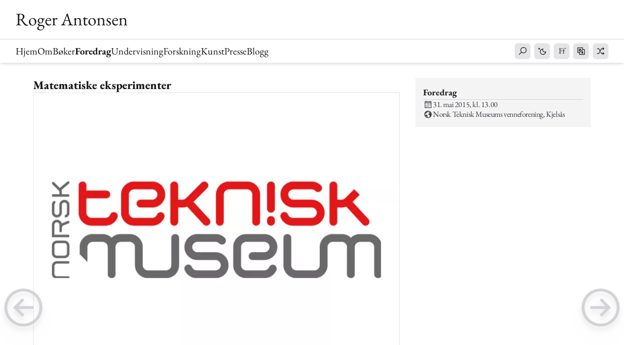

--- FILE ---
content_type: text/html; charset=UTF-8
request_url: https://rantonse.no/talks/2015-05-31
body_size: 10894
content:
<!DOCTYPE html><html id=top lang=no><head><meta charset=utf-8><meta content="width=device-width, initial-scale=1" name=viewport><meta content="ie=edge" http-equiv=x-ua-compatible><title>Matematiske eksperimenter | Roger Antonsen</title><link href=https://rantonse.no/blog/feed rel=alternate title="Roger Antonsen | Blogg" type=application/rss+xml><meta content=article property=og:type><meta content=526266560 property=fb:admins><meta content="Roger Antonsen" name=author><link href=https://rantonse.org rel=author><meta content=rantonse name=twitter:creator><meta content=https://www.facebook.com/rantonse property=article:author><meta content=%2015-05-31T13:00:00+02:00 property=article:published_time><meta content="Roger Antonsen" property=og:site_name><meta content="Roger Antonsen" name=twitter:site><meta content="Matematiske eksperimenter | Roger Antonsen" property=og:title><meta content="Matematiske eksperimenter | Roger Antonsen" name=twitter:title><meta content="" name=description><meta content="" property=og:description><meta content="" name=twitter:description><link href=https://rantonse.no/talks/2015-05-31 rel=canonical><meta content=https://rantonse.no/talks/2015-05-31 property=og:url><meta content=https://rantonse.no/talks/2015-05-31 name=twitter:url><meta content=no property=og:locale><meta content=en property=og:locale:alternate><meta content=VLz9yEVgSrnYO-opJ-_uuzy2QlpWEwtH5ntqOKhuRuU name=google-site-verification><meta content=https://rantonse.no/media/pages/talks/2015-05-31/39835ad3f1-1656097963/0-trim-tm-logo-43.800x600-1200x800.webp property=og:image><meta content=800 property=og:image:width><meta content=600 property=og:image:height><meta content=https://rantonse.no/media/pages/talks/2015-05-31/39835ad3f1-1656097963/0-trim-tm-logo-43.800x600-1200x800.webp name=twitter:image><link href=/assets/favicon/apple-touch-icon.png rel=apple-touch-icon sizes=180x180><link href=/assets/favicon/favicon-32x32.png rel=icon sizes=32x32 type=image/png><link href=/assets/favicon/favicon-16x16.png rel=icon sizes=16x16 type=image/png><link href=/assets/favicon/site.webmanifest rel=manifest><link color=#000000 href=/assets/favicon/safari-pinned-tab.svg rel=mask-icon><link href=/assets/favicon/favicon.ico rel="shortcut icon"><meta content=#fefefe name=msapplication-TileColor><meta content=/assets/favicon/browserconfig.xml name=msapplication-config><meta content=#ffffff name=theme-color><link href="https://rantonse.no/assets/css/styles.css?v=1768829410" media=screen rel=stylesheet><script defer src="https://rantonse.no/assets/js/index.js?v=1768829410"></script><script async data-domain=rantonse.no defer src=https://plausible.io/js/plausible.js></script> <body :class="{[$store.fontChoice.font]: true,['overflow-' + (showMenu && narrowScreen ? 'hidden' : 'auto')]: showMenu}" @resize.window=windowResize() @scroll.window=updateScroll() class="dark:bg-neutral-900 flex flex-col h-screen" id=app x-data="setupAlpine(); $store.darkMode.update()" x-on:keydown.cmd.e=editPage() x-on:keydown.cmd.k.window.prevent="showSearch = !showSearch" x-on:keydown.ctrl.d.window=$store.darkMode.toggle() x-on:keydown.ctrl.x.window=$store.fontChoice.nextFont() x-on:keydown.ctrl.z.window=randomPage() x-on:keydown.esc="showSearch = false"><header class="bg-opacity-95 bg-white blank:shadow-none dark:bg-neutral-900 dark:shadow-black fixed flex flex-col shadow-md w-full z-30"><div class="blank:border-none blank:justify-end container dark:border-gray-700 flex items-end justify-between lg:flex-row lg:items-center lg:px-8 max-w-screen-xl px-6" x-collapse.duration.500="" x-show=!scrolledDown><div class="blank:hidden h-20 ra-center"><a href=https://rantonse.no><h1 class="font-light font-random lg:text-4xl ra-text-black text-3xl whitespace-nowrap">Roger Antonsen </h1> </a> </div> <div class="h-20 ra-center"><button @click.stop="showMenu = !showMenu" aria-haspopup=true aria-label="Toggle Menu" class="bg-white border dark:bg-gray-800 dark:border-gray-700 dark:hover:bg-slate-800 dark:hover:text-white dark:text-gray-400 flex hover:bg-gray-50 items-center justify-center outline-none p-2 rounded-md shadow-sm text-gray-700 transition-all" role=button x-show=narrowScreen><svg xmlns=http://www.w3.org/2000/svg aria=hidden class="flex-shrink-0 h-5 inline-block w-5" fill=currentColor viewbox="0 0 32 32"><path d="M 4 7 L 4 9 L 28 9 L 28 7 Z M 4 15 L 4 17 L 28 17 L 28 15 Z M 4 23 L 4 25 L 28 25 L 28 23 Z"></path></svg> </button> </div></div> <nav class="border-gray-300 border-t dark:border-gray-700 flex flex-col items-center justify-between lg:container lg:flex lg:flex-row lg:max-w-screen-xl lg:text-xl no-scrollbar text-xl" id=nav x-cloak="" x-collapse="" x-show=showMenu><ul class="flex flex-col lg:flex-row md:gap-4 ra-text-black"><li @click="showMenu = !narrowScreen"><a aria-label=Hjem class="inline-block lg:mt-0 mt-4" href=https://rantonse.no> Hjem </a> <li><a @click="showMenu = !narrowScreen" aria-label=Om class=inline-block href=https://rantonse.no/about> Om </a> <li><a @click="showMenu = !narrowScreen" aria-label=Bøker class=inline-block href=https://rantonse.no/books> Bøker </a> <li><a @click="showMenu = !narrowScreen" aria-label=Foredrag class="font-bold inline-block" href=https://rantonse.no/talks> Foredrag </a> <li><a @click="showMenu = !narrowScreen" aria-label=Undervisning class=inline-block href=https://rantonse.no/teaching> Undervisning </a> <li><a @click="showMenu = !narrowScreen" aria-label=Forskning class=inline-block href=https://rantonse.no/research> Forskning </a> <li><a @click="showMenu = !narrowScreen" aria-label=Kunst class=inline-block href=https://rantonse.no/art> Kunst </a> <li><a @click="showMenu = !narrowScreen" aria-label=Presse class=inline-block href=https://rantonse.no/press> Presse </a> <li><a @click="showMenu = !narrowScreen" aria-label=Blogg class=inline-block href=https://rantonse.no/blog> Blogg </a> </ul> <div class="flex flex-row lg:my-0 lg:space-x-2 my-6 py-2 ra-text-black space-x-6"><a @click="showSearch = true" aria-label=Søk button-name=Søk class="cursor-pointer ra-round-icon" role=button x-data="{ tooltip: false }" x-on:mouseenter="tooltip = true" x-on:mouseleave="tooltip = false"><span class=ra-center><svg xmlns=http://www.w3.org/2000/svg aria=hidden class="flex-shrink-0 h-5 inline-block w-5" fill=currentColor viewbox="0 0 32 32"><path d="M 19 3 C 13.488281 3 9 7.488281 9 13 C 9 15.394531 9.839844 17.589844 11.25 19.3125 L 3.28125 27.28125 L 4.71875 28.71875 L 12.6875 20.75 C 14.410156 22.160156 16.605469 23 19 23 C 24.511719 23 29 18.511719 29 13 C 29 7.488281 24.511719 3 19 3 Z M 19 5 C 23.429688 5 27 8.570313 27 13 C 27 17.429688 23.429688 21 19 21 C 14.570313 21 11 17.429688 11 13 C 11 8.570313 14.570313 5 19 5 Z"></path></svg> </span> <div class="-ml-0 px-2 text-center tooltip" role=tooltip x-show=tooltip> Søk <kbd>CMD-K</kbd> </div></a> <div @click=darkMode.toggle() aria-haspopup=false aria-label="Mørkt modus / Lyst modus" button-name="Mørkt modus / Lyst modus" class="cursor-pointer ra-round-icon" role=button x-data="{tooltip: false,darkMode: $store.darkMode,}" x-on:mouseenter="tooltip = true" x-on:mouseleave="tooltip = false"><span class="cursor-pointer ra-center" id=dark-toggle><template x-if=darkMode.on><svg xmlns=http://www.w3.org/2000/svg aria=hidden class="flex-shrink-0 h-5 inline-block w-5" fill=currentColor viewbox="0 0 32 32"><path d="M 15 3 L 15 8 L 17 8 L 17 3 Z M 7.5 6.09375 L 6.09375 7.5 L 9.625 11.0625 L 11.0625 9.625 Z M 24.5 6.09375 L 20.9375 9.625 L 22.375 11.0625 L 25.90625 7.5 Z M 16 9 C 12.144531 9 9 12.144531 9 16 C 9 19.855469 12.144531 23 16 23 C 19.855469 23 23 19.855469 23 16 C 23 12.144531 19.855469 9 16 9 Z M 16 11 C 18.773438 11 21 13.226563 21 16 C 21 18.773438 18.773438 21 16 21 C 13.226563 21 11 18.773438 11 16 C 11 13.226563 13.226563 11 16 11 Z M 3 15 L 3 17 L 8 17 L 8 15 Z M 24 15 L 24 17 L 29 17 L 29 15 Z M 9.625 20.9375 L 6.09375 24.5 L 7.5 25.90625 L 11.0625 22.375 Z M 22.375 20.9375 L 20.9375 22.375 L 24.5 25.90625 L 25.90625 24.5 Z M 15 24 L 15 29 L 17 29 L 17 24 Z"></path></svg> </template> <template x-if=!darkMode.on><svg xmlns=http://www.w3.org/2000/svg aria=hidden class="flex-shrink-0 h-5 inline-block w-5" fill=currentColor viewbox="0 0 32 32"><path d="M 5 5 L 5 7 L 3 7 L 3 9 L 5 9 L 5 11 L 7 11 L 7 9 L 9 9 L 9 7 L 7 7 L 7 5 Z M 20.28125 7.9375 L 18.625 8 C 13.28125 8.191406 9 12.578125 9 17.96875 C 9 23.480469 13.488281 27.96875 19 27.96875 C 24.390625 27.96875 28.777344 23.6875 28.96875 18.34375 L 29.03125 16.71875 L 27.5625 17.40625 C 26.78125 17.777344 25.914063 17.96875 25 17.96875 C 21.675781 17.96875 19 15.292969 19 11.96875 C 19 11.054688 19.222656 10.21875 19.59375 9.4375 Z M 17.375 10.3125 C 17.25 10.867188 17 11.375 17 11.96875 C 17 16.375 20.59375 19.96875 25 19.96875 C 25.605469 19.96875 26.121094 19.722656 26.6875 19.59375 C 25.925781 23.21875 22.859375 25.96875 19 25.96875 C 14.570313 25.96875 11 22.398438 11 17.96875 C 11 14.117188 13.757813 11.082031 17.375 10.3125 Z"></path></svg> </template></span> <div class="-ml-0 px-2 text-center tooltip" role=tooltip x-show=tooltip><span class="dark:hidden inline-block">Mørkt modus</span> <span class="dark:inline-block hidden">Lyst modus</span> <kbd>CTRL-D</kbd></div></div> <div @click="showFontBox = !showFontBox" @click.away="showFontBox = false" aria-haspopup=true aria-label=Font button-name=Font class="cursor-pointer ra-round-icon relative" role=button x-data="{ fontChoice: $store.fontChoice, showFontBox: false, tooltip: false }" x-on:mouseenter="tooltip = true" x-on:mouseleave="tooltip = false"><div class="-ml-0 px-2 text-center tooltip" role=tooltip x-show=tooltip> Font <kbd>CTRL-X</kbd> </div> <button :class="{ [fontChoice.font]: true }" class="focus:outline-none gap-1 ra-center"><span class="h-6 leading-none ra-center text-base w-6">Ff</span> </button> <div class="-right-1 absolute min-w-full mt-12 ra-border-200 rounded shadow-md text-sm top-0 w-48 z-50" x-show=showFontBox x-transition:enter="transition ease duration-300 transform" x-transition:enter-end="opacity-100 translate-y-0" x-transition:enter-start="opacity-0 translate-y-2" x-transition:leave="transition ease duration-300 transform" x-transition:leave-end="opacity-0 translate-y-4" x-transition:leave-start="opacity-100 translate-y-0"><span class="-mt-1 absolute border-l border-t h-3 mr-3 ra-bg-100 ra-border-200 right-0 rotate-45 top-0 transform w-3 z-30"></span> <div class="overflow-auto ra-bg-100 ra-text-black relative rounded w-full z-40"><template :key=item.code x-for="item in fontChoice.fontList"><button :class="{ 'ra-bg-300': fontChoice.font === item.code }" @click="fontChoice.font = item.code" button-name="Mørkt modus / Lyst modus" class="hover:ra-bg-200 px-4 py-2 text-base text-left w-full z-50"><span :class="{ [item.code]: true }" x-text=item.name></span> </button> </template> </div></div></div> <div @click="showLanguagesBox = !showLanguagesBox" @click.away="showLanguagesBox=false" aria-haspopup=true aria-label=Språk button-name=Språk class="cursor-pointer ra-round-icon" role=button x-data="{ showLanguagesBox: false, tooltip: false }" x-on:mouseenter="tooltip = true" x-on:mouseleave="tooltip = false"><div class="-ml-0 px-2 text-center tooltip" role=tooltip x-show=tooltip> Språk <kbd>CTRL-E/N</kbd> </div> <div class=relative><span class="focus:outline-none gap-1 ra-center"><svg xmlns=http://www.w3.org/2000/svg aria=hidden class="flex-shrink-0 h-5 inline-block w-5" fill=currentColor viewbox="0 0 32 32"><path d="M 4 4 L 4 22 L 10 22 L 10 28 L 28 28 L 28 10 L 22 10 L 22 4 Z M 6 6 L 20 6 L 20 10.5625 L 10.5625 20 L 6 20 Z M 11 8 L 11 9 L 8 9 L 8 11 L 12.9375 11 C 12.808594 12.148438 12.457031 13.054688 11.875 13.6875 C 11.53125 13.574219 11.222656 13.433594 10.96875 13.28125 C 10.265625 12.863281 10 12.417969 10 12 L 8 12 C 8 13.191406 8.734375 14.183594 9.71875 14.84375 C 9.226563 14.949219 8.65625 15 8 15 L 8 17 C 9.773438 17 11.25 16.59375 12.375 15.84375 C 12.898438 15.933594 13.429688 16 14 16 L 14 14.125 C 14.542969 13.214844 14.832031 12.152344 14.9375 11 L 16 11 L 16 9 L 13 9 L 13 8 Z M 21.4375 12 L 26 12 L 26 26 L 12 26 L 12 21.4375 Z M 20 13.84375 L 19.0625 16.6875 L 17.0625 22.6875 L 17 22.84375 L 17 24 L 19 24 L 19 23.125 L 19.03125 23 L 20.96875 23 L 21 23.125 L 21 24 L 23 24 L 23 22.84375 L 22.9375 22.6875 L 20.9375 16.6875 Z M 20 20.125 L 20.28125 21 L 19.71875 21 Z"></path></svg> </span> <div class="-right-1 absolute min-w-full mt-12 ra-border-200 rounded shadow-md text-sm top-0 w-48 z-50" x-show=showLanguagesBox x-transition:enter="transition ease duration-300 transform" x-transition:enter-end="opacity-100 translate-y-0" x-transition:enter-start="opacity-0 translate-y-2" x-transition:leave="transition ease duration-300 transform" x-transition:leave-end="opacity-0 translate-y-4" x-transition:leave-start="opacity-100 translate-y-0"><span class="-mt-1 absolute border-l border-t h-3 mr-3 ra-bg-100 ra-border-200 right-0 rotate-45 top-0 transform w-3 z-30"></span> <div class="overflow-auto ra-bg-100 ra-text-black relative rounded w-full z-40"><a class="block duration-300 hover:ra-bg-200 lang-no px-4 py-2 transform transition-colors" href=https://rantonse.no/talks/2015-05-31><div class="flex flex-row justify-around w-full"><div class=w-48>Norsk</div> <div class="flex gap-1 justify-start w-32"><svg xmlns=http://www.w3.org/2000/svg aria=hidden class="flex-shrink-0 h-5 inline-block w-5" fill=currentColor id=flag-icons-no viewbox="0 0 640 480"><path d="M0 0h640v480H0z" fill=#ed2939></path> <path d="M180 0h120v480H180z" fill=#fff></path> <path d="M0 180h640v120H0z" fill=#fff></path> <path d="M210 0h60v480h-60z" fill=#002664></path> <path d="M0 210h640v60H0z" fill=#002664></path></svg> </div> <div class="ra-center w-24"><svg xmlns=http://www.w3.org/2000/svg aria=hidden class="flex-shrink-0 h-5 inline-block w-5" fill=currentColor viewbox="0 0 32 32"><path d="M 28.28125 6.28125 L 11 23.5625 L 3.71875 16.28125 L 2.28125 17.71875 L 10.28125 25.71875 L 11 26.40625 L 11.71875 25.71875 L 29.71875 7.71875 Z"></path></svg> </div></div> </a> <a class="duration-300 flex hover:ra-bg-200 lang-en px-4 py-2 transform transition-colors" href=https://rantonse.org/talks/2015-05-31><div class="flex flex-row justify-around w-full"><span class=w-48>Engelsk</span> <div class="flex gap-1 justify-start w-32"><svg xmlns=http://www.w3.org/2000/svg aria=hidden class="flex-shrink-0 h-5 inline-block w-5" fill=currentColor id=flag-icons-gb viewbox="0 0 640 480"><path d="M0 0h640v480H0z" fill=#012169></path> <path d="m75 0 244 181L562 0h78v62L400 241l240 178v61h-80L320 301 81 480H0v-60l239-178L0 64V0h75z" fill=#FFF></path> <path d="m424 281 216 159v40L369 281h55zm-184 20 6 35L54 480H0l240-179zM640 0v3L391 191l2-44L590 0h50zM0 0l239 176h-60L0 42V0z" fill=#C8102E></path> <path d="M241 0v480h160V0H241zM0 160v160h640V160H0z" fill=#FFF></path> <path d="M0 193v96h640v-96H0zM273 0v480h96V0h-96z" fill=#C8102E></path></svg> <svg xmlns=http://www.w3.org/2000/svg aria=hidden class="flex-shrink-0 h-5 inline-block w-5" fill=currentColor id=flag-icons-us viewbox="0 0 640 480"><g fill-rule=evenodd><g stroke-width=1pt><path d="M0 0h912v37H0zm0 73.9h912v37H0zm0 73.8h912v37H0zm0 73.8h912v37H0zm0 74h912v36.8H0zm0 73.7h912v37H0zM0 443h912V480H0z" fill=#bd3d44></path> <path d="M0 37h912v36.9H0zm0 73.8h912v36.9H0zm0 73.8h912v37H0zm0 73.9h912v37H0zm0 73.8h912v37H0zm0 73.8h912v37H0z" fill=#fff></path></g> <path d="M0 0h364.8v258.5H0z" fill=#192f5d></path> <path d="m30.4 11 3.4 10.3h10.6l-8.6 6.3 3.3 10.3-8.7-6.4-8.6 6.3L25 27.6l-8.7-6.3h10.9zm60.8 0 3.3 10.3h10.8l-8.7 6.3 3.2 10.3-8.6-6.4-8.7 6.3 3.3-10.2-8.6-6.3h10.6zm60.8 0 3.3 10.3H166l-8.6 6.3 3.3 10.3-8.7-6.4-8.7 6.3 3.3-10.2-8.7-6.3h10.8zm60.8 0 3.3 10.3h10.8l-8.7 6.3 3.3 10.3-8.7-6.4-8.7 6.3 3.4-10.2-8.8-6.3h10.7zm60.8 0 3.3 10.3h10.7l-8.6 6.3 3.3 10.3-8.7-6.4-8.7 6.3 3.3-10.2-8.6-6.3h10.7zm60.8 0 3.3 10.3h10.8l-8.8 6.3 3.4 10.3-8.7-6.4-8.7 6.3 3.4-10.2-8.8-6.3h10.8zM60.8 37l3.3 10.2H75l-8.7 6.2 3.2 10.3-8.5-6.3-8.7 6.3 3.1-10.3-8.4-6.2h10.7zm60.8 0 3.4 10.2h10.7l-8.8 6.2 3.4 10.3-8.7-6.3-8.7 6.3 3.3-10.3-8.7-6.2h10.8zm60.8 0 3.3 10.2h10.8l-8.7 6.2 3.3 10.3-8.7-6.3-8.7 6.3 3.3-10.3-8.6-6.2H179zm60.8 0 3.4 10.2h10.7l-8.8 6.2 3.4 10.3-8.7-6.3-8.6 6.3 3.2-10.3-8.7-6.2H240zm60.8 0 3.3 10.2h10.8l-8.7 6.2 3.3 10.3-8.7-6.3-8.7 6.3 3.3-10.3-8.6-6.2h10.7zM30.4 62.6l3.4 10.4h10.6l-8.6 6.3 3.3 10.2-8.7-6.3-8.6 6.3L25 79.3 16.3 73h10.9zm60.8 0L94.5 73h10.8l-8.7 6.3 3.2 10.2-8.6-6.3-8.7 6.3 3.3-10.3-8.6-6.3h10.6zm60.8 0 3.3 10.3H166l-8.6 6.3 3.3 10.2-8.7-6.3-8.7 6.3 3.3-10.3-8.7-6.3h10.8zm60.8 0 3.3 10.3h10.8l-8.7 6.3 3.3 10.2-8.7-6.3-8.7 6.3 3.4-10.3-8.8-6.3h10.7zm60.8 0 3.3 10.3h10.7l-8.6 6.3 3.3 10.2-8.7-6.3-8.7 6.3 3.3-10.3-8.6-6.3h10.7zm60.8 0 3.3 10.3h10.8l-8.8 6.3 3.4 10.2-8.7-6.3-8.7 6.3 3.4-10.3-8.8-6.3h10.8zM60.8 88.6l3.3 10.2H75l-8.7 6.3 3.3 10.3-8.7-6.4-8.7 6.3 3.3-10.2-8.6-6.3h10.7zm60.8 0 3.4 10.2h10.7l-8.8 6.3 3.4 10.3-8.7-6.4-8.7 6.3 3.3-10.2-8.7-6.3h10.8zm60.8 0 3.3 10.2h10.8l-8.7 6.3 3.3 10.3-8.7-6.4-8.7 6.3 3.3-10.2-8.6-6.3H179zm60.8 0 3.4 10.2h10.7l-8.7 6.3 3.3 10.3-8.7-6.4-8.6 6.3 3.2-10.2-8.7-6.3H240zm60.8 0 3.3 10.2h10.8l-8.7 6.3 3.3 10.3-8.7-6.4-8.7 6.3 3.3-10.2-8.6-6.3h10.7zM30.4 114.5l3.4 10.2h10.6l-8.6 6.3 3.3 10.3-8.7-6.4-8.6 6.3L25 131l-8.7-6.3h10.9zm60.8 0 3.3 10.2h10.8l-8.7 6.3 3.2 10.2-8.6-6.3-8.7 6.3 3.3-10.2-8.6-6.3h10.6zm60.8 0 3.3 10.2H166l-8.6 6.3 3.3 10.3-8.7-6.4-8.7 6.3 3.3-10.2-8.7-6.3h10.8zm60.8 0 3.3 10.2h10.8l-8.7 6.3 3.3 10.3-8.7-6.4-8.7 6.3 3.4-10.2-8.8-6.3h10.7zm60.8 0 3.3 10.2h10.7L279 131l3.3 10.3-8.7-6.4-8.7 6.3 3.3-10.2-8.6-6.3h10.7zm60.8 0 3.3 10.2h10.8l-8.8 6.3 3.4 10.3-8.7-6.4-8.7 6.3L329 131l-8.8-6.3h10.8zM60.8 140.3l3.3 10.3H75l-8.7 6.2 3.3 10.3-8.7-6.4-8.7 6.4 3.3-10.3-8.6-6.3h10.7zm60.8 0 3.4 10.3h10.7l-8.8 6.2 3.4 10.3-8.7-6.4-8.7 6.4 3.3-10.3-8.7-6.3h10.8zm60.8 0 3.3 10.3h10.8l-8.7 6.2 3.3 10.3-8.7-6.4-8.7 6.4 3.3-10.3-8.6-6.3H179zm60.8 0 3.4 10.3h10.7l-8.7 6.2 3.3 10.3-8.7-6.4-8.6 6.4 3.2-10.3-8.7-6.3H240zm60.8 0 3.3 10.3h10.8l-8.7 6.2 3.3 10.3-8.7-6.4-8.7 6.4 3.3-10.3-8.6-6.3h10.7zM30.4 166.1l3.4 10.3h10.6l-8.6 6.3 3.3 10.1-8.7-6.2-8.6 6.2 3.2-10.2-8.7-6.3h10.9zm60.8 0 3.3 10.3h10.8l-8.7 6.3 3.3 10.1-8.7-6.2-8.7 6.2 3.4-10.2-8.7-6.3h10.6zm60.8 0 3.3 10.3H166l-8.6 6.3 3.3 10.1-8.7-6.2-8.7 6.2 3.3-10.2-8.7-6.3h10.8zm60.8 0 3.3 10.3h10.8l-8.7 6.3 3.3 10.1-8.7-6.2-8.7 6.2 3.4-10.2-8.8-6.3h10.7zm60.8 0 3.3 10.3h10.7l-8.6 6.3 3.3 10.1-8.7-6.2-8.7 6.2 3.3-10.2-8.6-6.3h10.7zm60.8 0 3.3 10.3h10.8l-8.8 6.3 3.4 10.1-8.7-6.2-8.7 6.2 3.4-10.2-8.8-6.3h10.8zM60.8 192l3.3 10.2H75l-8.7 6.3 3.3 10.3-8.7-6.4-8.7 6.3 3.3-10.2-8.6-6.3h10.7zm60.8 0 3.4 10.2h10.7l-8.8 6.3 3.4 10.3-8.7-6.4-8.7 6.3 3.3-10.2-8.7-6.3h10.8zm60.8 0 3.3 10.2h10.8l-8.7 6.3 3.3 10.3-8.7-6.4-8.7 6.3 3.3-10.2-8.6-6.3H179zm60.8 0 3.4 10.2h10.7l-8.7 6.3 3.3 10.3-8.7-6.4-8.6 6.3 3.2-10.2-8.7-6.3H240zm60.8 0 3.3 10.2h10.8l-8.7 6.3 3.3 10.3-8.7-6.4-8.7 6.3 3.3-10.2-8.6-6.3h10.7zM30.4 217.9l3.4 10.2h10.6l-8.6 6.3 3.3 10.2-8.7-6.3-8.6 6.3 3.2-10.3-8.7-6.3h10.9zm60.8 0 3.3 10.2h10.8l-8.7 6.3 3.3 10.2-8.7-6.3-8.7 6.3 3.4-10.3-8.7-6.3h10.6zm60.8 0 3.3 10.2H166l-8.4 6.3 3.3 10.2-8.7-6.3-8.7 6.3 3.3-10.3-8.7-6.3h10.8zm60.8 0 3.3 10.2h10.8l-8.7 6.3 3.3 10.2-8.7-6.3-8.7 6.3 3.4-10.3-8.8-6.3h10.7zm60.8 0 3.3 10.2h10.7l-8.6 6.3 3.3 10.2-8.7-6.3-8.7 6.3 3.3-10.3-8.6-6.3h10.7zm60.8 0 3.3 10.2h10.8l-8.8 6.3 3.4 10.2-8.7-6.3-8.7 6.3 3.4-10.3-8.8-6.3h10.8z" fill=#fff></path></g> </svg></div> <div class="ra-center w-24"></div></div> </a></div></div></div></div> <a aria-label="Tilfeldig side" button-name="Tilfeldig side" class=ra-round-icon href=https://rantonse.no/talks/2019-04-25 id=random-page role=button x-data="{ tooltip: false }" x-on:mouseenter="tooltip = true" x-on:mouseleave="tooltip = false"><span class=ra-center><svg xmlns=http://www.w3.org/2000/svg aria=hidden class="flex-shrink-0 h-5 inline-block w-5" fill=currentColor viewbox="0 0 32 32"><path d="M 23 3 L 23 7 L 18.40625 7 L 18.125 7.5 L 14.5 13.96875 L 10.59375 7 L 4 7 L 4 9 L 9.40625 9 L 13.34375 16 L 9.40625 23 L 4 23 L 4 25 L 10.59375 25 L 19.59375 9 L 23 9 L 23 13 L 28 8 Z M 16.78125 18 L 15.625 20.0625 L 18.40625 25 L 23 25 L 23 29 L 28 24 L 23 19 L 23 23 L 19.59375 23 Z"></path></svg> </span> <div class="-right-6 px-2 text-left tooltip" role=tooltip x-show=tooltip> Tilfeldig side <kbd>CTRL-Z</kbd> </div></a></div></nav></header> <div aria-modal=true class="fixed left-0 top-0 z-50" role=dialog x-cloak="" x-show.noscroll="showSearch; $nextTick(()=> $refs.searchinput.focus())" x-transition:enter="ease-out duration-300" x-transition:enter-end=opacity-100 x-transition:enter-start=opacity-0 x-transition:leave="ease-in duration-200" x-transition:leave-end=opacity-0 x-transition:leave-start=opacity-100><div class="bg-gray-500 bg-opacity-75 fixed inset-0 transition-opacity"></div> <div class="fixed inset-0 overflow-y-auto z-50"><div class="flex items-end justify-center min-h-full p-4 sm:items-center sm:p-0 text-center"><div @click.away="showSearch = false" class="overflow-hidden ra-bg-100 ra-text-black relative rounded-lg shadow-xl sm:max-w-lg sm:my-8 sm:w-full transform transition-all"><span @click="showSearch = false" class="closeme-small right-2 top-2"><svg xmlns=http://www.w3.org/2000/svg aria=hidden class="flex-shrink-0 h-5 inline-block w-5" fill=currentColor viewbox="0 0 32 32"><path d="M 7.21875 5.78125 L 5.78125 7.21875 L 14.5625 16 L 5.78125 24.78125 L 7.21875 26.21875 L 16 17.4375 L 24.78125 26.21875 L 26.21875 24.78125 L 17.4375 16 L 26.21875 7.21875 L 24.78125 5.78125 L 16 14.5625 Z"></path></svg> </span> <div class=p-6><div class="dark:prose-invert lg:prose-lg max-w-none prose"><h2>Søk</h2> </div> <div class=m-4><form action=https://rantonse.no/search method=get><label class="dark:text-white font-medium mb-2 sr-only text-gray-900 text-sm" for=search>Søk</label> <div class=relative><div class="absolute flex inset-y-0 items-center left-0 pl-3 pointer-events-none"><svg xmlns=http://www.w3.org/2000/svg aria=hidden class="flex-shrink-0 h-5 inline-block w-5" fill=currentColor viewbox="0 0 32 32"><path d="M 19 3 C 13.488281 3 9 7.488281 9 13 C 9 15.394531 9.839844 17.589844 11.25 19.3125 L 3.28125 27.28125 L 4.71875 28.71875 L 12.6875 20.75 C 14.410156 22.160156 16.605469 23 19 23 C 24.511719 23 29 18.511719 29 13 C 29 7.488281 24.511719 3 19 3 Z M 19 5 C 23.429688 5 27 8.570313 27 13 C 27 17.429688 23.429688 21 19 21 C 14.570313 21 11 17.429688 11 13 C 11 8.570313 14.570313 5 19 5 Z"></path></svg> </div> <input autofocus class="bg-gray-50 block border border-gray-300 dark:bg-gray-700 dark:border-gray-600 dark:focus:border-purple-500 dark:focus:ring-purple-500 dark:placeholder-gray-400 dark:text-white focus:border-purple-500 focus:ring-purple-500 p-4 pl-10 rounded-lg text-gray-900 text-sm w-full" id=search name=q placeholder="Søk etter..." required type=search x-ref=searchinput> <button class="absolute bg-purple-700 bottom-2.5 dark:bg-purple-600 dark:focus:ring-purple-800 dark:hover:bg-purple-700 focus:outline-none focus:ring-4 focus:ring-purple-300 font-medium hover:bg-purple-800 px-4 py-2 right-2.5 rounded-lg text-sm text-white" type=submit>Søk</button></div></form> </div></div></div> </div> </div></div> <div :class="{ 'lg:-translate-y-16' : !showMenu}" class="flex-grow lg:mt-32 lg:p-8 max-w-screen-xl mt-24 mx-auto pb-16 px-6 py-2"><div class="gap-8 grid lg:grid-cols-3 lg:grid-rows-[min-content_1fr] w-full"><div class="lg:col-span-2 lg:row-span-2 lg:row-start-1"><div class="flex flex-col gap-6"><h2 class="artpost-title font-extrabold leading-tight ra-text-black text-2xl">Matematiske eksperimenter</h2> <div class="dark:prose-invert lg:prose-lg max-w-none prose"></div> <figure class=not-prose><a class=glightbox data-description="" data-srcset="https://rantonse.no/media/pages/talks/2015-05-31/39835ad3f1-1656097963/0-trim-tm-logo-43.800x600-640x-q80.webp 640w, https://rantonse.no/media/pages/talks/2015-05-31/39835ad3f1-1656097963/0-trim-tm-logo-43.800x600-768x-q80.webp 768w, https://rantonse.no/media/pages/talks/2015-05-31/39835ad3f1-1656097963/0-trim-tm-logo-43.800x600-1024x-q80.webp 1024w, https://rantonse.no/media/pages/talks/2015-05-31/39835ad3f1-1656097963/0-trim-tm-logo-43.800x600-1366x-q80.webp 1366w, https://rantonse.no/media/pages/talks/2015-05-31/39835ad3f1-1656097963/0-trim-tm-logo-43.800x600-1600x-q80.webp 1600w, https://rantonse.no/media/pages/talks/2015-05-31/39835ad3f1-1656097963/0-trim-tm-logo-43.800x600-1920x-q80.webp 1920w" href=https://rantonse.no/media/pages/talks/2015-05-31/39835ad3f1-1656097963/0-trim-TM-Logo-43.800x600.png><img alt="" class="ra-border-200 w-full" src=https://rantonse.no/media/pages/talks/2015-05-31/39835ad3f1-1656097963/0-trim-tm-logo-43.800x600-1024x-q80.webp srcset="https://rantonse.no/media/pages/talks/2015-05-31/39835ad3f1-1656097963/0-trim-tm-logo-43.800x600-640x-q80.webp 640w, https://rantonse.no/media/pages/talks/2015-05-31/39835ad3f1-1656097963/0-trim-tm-logo-43.800x600-768x-q80.webp 768w, https://rantonse.no/media/pages/talks/2015-05-31/39835ad3f1-1656097963/0-trim-tm-logo-43.800x600-1024x-q80.webp 1024w, https://rantonse.no/media/pages/talks/2015-05-31/39835ad3f1-1656097963/0-trim-tm-logo-43.800x600-1366x-q80.webp 1366w, https://rantonse.no/media/pages/talks/2015-05-31/39835ad3f1-1656097963/0-trim-tm-logo-43.800x600-1600x-q80.webp 1600w, https://rantonse.no/media/pages/talks/2015-05-31/39835ad3f1-1656097963/0-trim-tm-logo-43.800x600-1920x-q80.webp 1920w"> </a> </figure></div> </div> <div class=order-first><div class="flex flex-col gap-1 nodebug p-4 ra-bg-100"><div class="block font-extrabold nodebug ra-border-b-300 ra-text-200 text-lg"> Foredrag </div> <div class="box-category nodebug"><span class="flex nodebug"><svg xmlns=http://www.w3.org/2000/svg aria=hidden class="flex-shrink-0 h-5 inline-block w-5" fill=currentColor viewbox="0 0 32 32"><path d="M 9 4 L 9 5 L 5 5 L 5 27 L 27 27 L 27 5 L 23 5 L 23 4 L 21 4 L 21 5 L 11 5 L 11 4 Z M 7 7 L 9 7 L 9 8 L 11 8 L 11 7 L 21 7 L 21 8 L 23 8 L 23 7 L 25 7 L 25 9 L 7 9 Z M 7 11 L 25 11 L 25 25 L 7 25 Z M 13 13 L 13 15 L 15 15 L 15 13 Z M 17 13 L 17 15 L 19 15 L 19 13 Z M 21 13 L 21 15 L 23 15 L 23 13 Z M 9 17 L 9 19 L 11 19 L 11 17 Z M 13 17 L 13 19 L 15 19 L 15 17 Z M 17 17 L 17 19 L 19 19 L 19 17 Z M 21 17 L 21 19 L 23 19 L 23 17 Z M 9 21 L 9 23 L 11 23 L 11 21 Z M 13 21 L 13 23 L 15 23 L 15 21 Z M 17 21 L 17 23 L 19 23 L 19 21 Z"></path></svg></span> <span class="leading-tight nodebug text-md tracking-tight">31. mai 2015, kl. 13.00</span></div> <div class="box-category items-start nodebug"><span class="flex nodebug"><svg xmlns=http://www.w3.org/2000/svg aria=hidden class="flex-shrink-0 h-5 inline-block w-5" fill=currentColor viewbox="0 0 32 32"><path d="M 16 4 C 9.382813 4 4 9.382813 4 16 C 4 22.617188 9.382813 28 16 28 C 22.617188 28 28 22.617188 28 16 C 28 9.382813 22.617188 4 16 4 Z M 16 6 C 17.96875 6 19.796875 6.585938 21.34375 7.5625 L 20.53125 7.65625 L 20.71875 9.65625 L 19.65625 9.1875 L 18.78125 9.9375 L 18.9375 12 L 21.09375 11.3125 L 23.78125 12.1875 L 23.09375 13.4375 L 21.46875 12.4375 L 19.71875 12.6875 L 18 13.96875 L 17.03125 16.96875 L 18.96875 18.5625 C 18.96875 18.5625 20.957031 18.21875 21.0625 18.21875 C 21.167969 18.21875 21.90625 20.03125 21.90625 20.03125 L 20.3125 25.03125 C 19.011719 25.652344 17.542969 26 16 26 C 15.683594 26 15.371094 25.964844 15.0625 25.9375 L 13.96875 24.03125 L 15.03125 20.03125 L 11 17 L 7.28125 17 L 6.3125 15.03125 L 9 12.90625 L 13 11 L 12.40625 8.34375 L 14.125 7.96875 L 14.9375 9.09375 L 17.9375 8.53125 L 17.40625 6.21875 L 15.1875 6.0625 C 15.453125 6.042969 15.726563 6 16 6 Z M 14.875 6.0625 L 13.3125 6.71875 L 12.5625 6.59375 C 13.300781 6.324219 14.066406 6.152344 14.875 6.0625 Z M 6.0625 16.78125 L 7.03125 17.90625 L 7.03125 19.96875 L 8.90625 22.03125 L 10.0625 22.03125 L 12.90625 25.53125 C 9.132813 24.308594 6.378906 20.890625 6.0625 16.78125 Z"></path></svg></span> <span class="leading-tight nodebug text-md tracking-tight">Norsk Teknisk Museums venneforening, Kjelsås</span></div></div> </div> <div class="dark:prose-invert lg:col-span-1 lg:col-start-3 max-w-none prose"></div></div> </div> <span class="bottom-8 fixed left-0 lg:bottom-10"><a class=prev-page href=https://rantonse.no/talks/2015-04-20><svg xmlns=http://www.w3.org/2000/svg aria=hidden class="dark:text-gray-700 drop-shadow-xl flex-shrink-0 h-12 h-5w-12 inline-block lg:h-24 lg:w-24 shadow-orange-500 text-gray-300 w-5" fill=currentColor viewbox="0 0 32 32"><path d="M 16 3 C 8.832031 3 3 8.832031 3 16 C 3 23.167969 8.832031 29 16 29 C 23.167969 29 29 23.167969 29 16 C 29 8.832031 23.167969 3 16 3 Z M 16 5 C 22.085938 5 27 9.914063 27 16 C 27 22.085938 22.085938 27 16 27 C 9.914063 27 5 22.085938 5 16 C 5 9.914063 9.914063 5 16 5 Z M 15.28125 9.59375 L 8.875 16 L 15.28125 22.40625 L 16.71875 21 L 12.71875 17 L 23 17 L 23 15 L 12.71875 15 L 16.71875 11 Z"></path></svg> </a> </span> <span class="bottom-8 fixed lg lg:bottom-10 right-0"><a class=next-page href=https://rantonse.no/talks/2015-06-05><svg xmlns=http://www.w3.org/2000/svg aria=hidden class="dark:text-gray-700 drop-shadow-xl flex-shrink-0 h-12 h-5w-12 inline-block lg:h-24 lg:w-24 shadow-orange-500 text-gray-300 w-5" fill=currentColor viewbox="0 0 32 32"><path d="M 16 3 C 8.832031 3 3 8.832031 3 16 C 3 23.167969 8.832031 29 16 29 C 23.167969 29 29 23.167969 29 16 C 29 8.832031 23.167969 3 16 3 Z M 16 5 C 22.085938 5 27 9.914063 27 16 C 27 22.085938 22.085938 27 16 27 C 9.914063 27 5 22.085938 5 16 C 5 9.914063 9.914063 5 16 5 Z M 16.71875 9.59375 L 15.28125 11 L 19.28125 15 L 9 15 L 9 17 L 19.28125 17 L 15.28125 21 L 16.71875 22.40625 L 23.125 16 Z"></path></svg> </a> </span> <footer class="bg-neutral-100 blank:hidden dark:bg-neutral-800 flex flex-col gap-6 items-center justify-center lg:flex-row lg:gap-12 py-4"><div class="contact-info-inverse flex flex-row flex-wrap gap-y-2"><a aria-label=Facebook class="flex flex-col h-6 hover:ra-bg-300 icon-facebook items-center justify-center md:h-8 md:w-8 ml-1 no-underline outline-none ra-bg-200 rounded-full shadow-sm text-center w-6" href=https://facebook.com/rantonse rel=noopener target=_blank><svg xmlns=http://www.w3.org/2000/svg aria=hidden class="flex-shrink-0 h-4 h-5w-4 inline-block md:h-6 md:w-6 w-5" fill=currentColor viewbox="0 0 32 32"><path d="M 19.253906 2 C 15.311906 2 13 4.0821719 13 8.8261719 L 13 13 L 8 13 L 8 18 L 13 18 L 13 30 L 18 30 L 18 18 L 22 18 L 23 13 L 18 13 L 18 9.671875 C 18 7.884875 18.582766 7 20.259766 7 L 23 7 L 23 2.2050781 C 22.526 2.1410781 21.144906 2 19.253906 2 z"></path></svg></a> <a aria-label=Mastodon class="flex flex-col h-6 hover:ra-bg-300 icon-mastodon items-center justify-center md:h-8 md:w-8 ml-1 no-underline outline-none ra-bg-200 rounded-full shadow-sm text-center w-6" href=https://mathstodon.xyz/@rantonse rel=noopener target=_blank><svg xmlns=http://www.w3.org/2000/svg aria=hidden class="flex-shrink-0 h-4 h-5w-4 inline-block md:h-6 md:w-6 w-5" fill=currentColor viewbox="0 0 32 32"><path d="M 15.9375 4.03125 C 12.917 4.0435 9.9179219 4.4269844 8.3574219 5.1464844 C 8.3574219 5.1464844 5 6.6748594 5 11.880859 C 5 18.077859 4.9955 25.860234 10.5625 27.365234 C 12.6945 27.938234 14.527953 28.061562 16.001953 27.976562 C 18.676953 27.825562 20 27.005859 20 27.005859 L 19.910156 25.029297 C 19.910156 25.029297 18.176297 25.640313 16.029297 25.570312 C 13.902297 25.495313 11.6615 25.335688 11.3125 22.679688 C 11.2805 22.432688 11.264625 22.182594 11.265625 21.933594 C 15.772625 23.052594 19.615828 22.420969 20.673828 22.292969 C 23.627828 21.933969 26.199344 20.081672 26.527344 18.388672 C 27.041344 15.720672 26.998047 11.880859 26.998047 11.880859 C 26.998047 6.6748594 23.646484 5.1464844 23.646484 5.1464844 C 22.000984 4.3779844 18.958 4.019 15.9375 4.03125 z M 12.705078 8.0019531 C 13.739953 8.0297031 14.762578 8.4927031 15.392578 9.4707031 L 16.001953 10.505859 L 16.609375 9.4707031 C 17.874375 7.5037031 20.709594 7.6264375 22.058594 9.1484375 C 23.302594 10.596438 23.025391 11.531 23.025391 18 L 23.025391 18.001953 L 20.578125 18.001953 L 20.578125 12.373047 C 20.578125 9.7380469 17.21875 9.6362812 17.21875 12.738281 L 17.21875 16 L 14.787109 16 L 14.787109 12.738281 C 14.787109 9.6362812 11.429688 9.7360938 11.429688 12.371094 L 11.429688 18 L 8.9765625 18 C 8.9765625 11.526 8.7043594 10.585438 9.9433594 9.1484375 C 10.622859 8.3824375 11.670203 7.9742031 12.705078 8.0019531 z"></path></svg></a> <a aria-label=Twitter class="flex flex-col h-6 hover:ra-bg-300 icon-twitter items-center justify-center md:h-8 md:w-8 ml-1 no-underline outline-none ra-bg-200 rounded-full shadow-sm text-center w-6" href=https://twitter.com/rantonse rel=noopener target=_blank><svg xmlns=http://www.w3.org/2000/svg aria=hidden class="flex-shrink-0 h-4 h-5w-4 inline-block md:h-6 md:w-6 w-5" fill=currentColor viewbox="0 0 32 32"><path d="M 28 8.558594 C 27.117188 8.949219 26.167969 9.214844 25.171875 9.332031 C 26.1875 8.722656 26.96875 7.757813 27.335938 6.609375 C 26.386719 7.171875 25.332031 7.582031 24.210938 7.804688 C 23.3125 6.847656 22.03125 6.246094 20.617188 6.246094 C 17.898438 6.246094 15.691406 8.453125 15.691406 11.171875 C 15.691406 11.558594 15.734375 11.933594 15.820313 12.292969 C 11.726563 12.089844 8.097656 10.128906 5.671875 7.148438 C 5.246094 7.875 5.003906 8.722656 5.003906 9.625 C 5.003906 11.332031 5.871094 12.839844 7.195313 13.722656 C 6.386719 13.695313 5.628906 13.476563 4.964844 13.105469 C 4.964844 13.128906 4.964844 13.148438 4.964844 13.167969 C 4.964844 15.554688 6.660156 17.546875 8.914063 17.996094 C 8.5 18.109375 8.066406 18.171875 7.617188 18.171875 C 7.300781 18.171875 6.988281 18.140625 6.691406 18.082031 C 7.316406 20.039063 9.136719 21.460938 11.289063 21.503906 C 9.605469 22.824219 7.480469 23.609375 5.175781 23.609375 C 4.777344 23.609375 4.386719 23.585938 4 23.539063 C 6.179688 24.9375 8.765625 25.753906 11.546875 25.753906 C 20.605469 25.753906 25.558594 18.25 25.558594 11.742188 C 25.558594 11.53125 25.550781 11.316406 25.542969 11.105469 C 26.503906 10.410156 27.339844 9.542969 28 8.558594 Z"></path></svg></a> <a aria-label=Github class="flex flex-col h-6 hover:ra-bg-300 icon-github items-center justify-center md:h-8 md:w-8 ml-1 no-underline outline-none ra-bg-200 rounded-full shadow-sm text-center w-6" href=https://github.com/rantonse rel=noopener target=_blank><svg xmlns=http://www.w3.org/2000/svg aria=hidden class="flex-shrink-0 h-4 h-5w-4 inline-block md:h-6 md:w-6 w-5" fill=currentColor viewbox="0 0 32 32"><path d="M 16 4 C 9.371094 4 4 9.371094 4 16 C 4 21.300781 7.4375 25.800781 12.207031 27.386719 C 12.808594 27.496094 13.027344 27.128906 13.027344 26.808594 C 13.027344 26.523438 13.015625 25.769531 13.011719 24.769531 C 9.671875 25.492188 8.96875 23.160156 8.96875 23.160156 C 8.421875 21.773438 7.636719 21.402344 7.636719 21.402344 C 6.546875 20.660156 7.71875 20.675781 7.71875 20.675781 C 8.921875 20.761719 9.554688 21.910156 9.554688 21.910156 C 10.625 23.746094 12.363281 23.214844 13.046875 22.910156 C 13.15625 22.132813 13.46875 21.605469 13.808594 21.304688 C 11.144531 21.003906 8.34375 19.972656 8.34375 15.375 C 8.34375 14.0625 8.8125 12.992188 9.578125 12.152344 C 9.457031 11.851563 9.042969 10.628906 9.695313 8.976563 C 9.695313 8.976563 10.703125 8.65625 12.996094 10.207031 C 13.953125 9.941406 14.980469 9.808594 16 9.804688 C 17.019531 9.808594 18.046875 9.941406 19.003906 10.207031 C 21.296875 8.65625 22.300781 8.976563 22.300781 8.976563 C 22.957031 10.628906 22.546875 11.851563 22.421875 12.152344 C 23.191406 12.992188 23.652344 14.0625 23.652344 15.375 C 23.652344 19.984375 20.847656 20.996094 18.175781 21.296875 C 18.605469 21.664063 18.988281 22.398438 18.988281 23.515625 C 18.988281 25.121094 18.976563 26.414063 18.976563 26.808594 C 18.976563 27.128906 19.191406 27.503906 19.800781 27.386719 C 24.566406 25.796875 28 21.300781 28 16 C 28 9.371094 22.628906 4 16 4 Z" fill-rule=evenodd></path></svg></a> <a aria-label=Youtube class="flex flex-col h-6 hover:ra-bg-300 icon-youtube items-center justify-center md:h-8 md:w-8 ml-1 no-underline outline-none ra-bg-200 rounded-full shadow-sm text-center w-6" href=https://youtube.com/rantonse rel=noopener target=_blank><svg xmlns=http://www.w3.org/2000/svg aria=hidden class="flex-shrink-0 h-4 h-5w-4 inline-block md:h-6 md:w-6 w-5" fill=currentColor viewbox="0 0 32 32"><path d="M 16 6 C 12.234375 6 8.90625 6.390625 6.875 6.6875 C 5.195313 6.933594 3.839844 8.199219 3.53125 9.875 C 3.269531 11.300781 3 13.386719 3 16 C 3 18.613281 3.269531 20.699219 3.53125 22.125 C 3.839844 23.800781 5.195313 25.070313 6.875 25.3125 C 8.914063 25.609375 12.253906 26 16 26 C 19.746094 26 23.085938 25.609375 25.125 25.3125 C 26.804688 25.070313 28.160156 23.800781 28.46875 22.125 C 28.730469 20.695313 29 18.605469 29 16 C 29 13.394531 28.734375 11.304688 28.46875 9.875 C 28.160156 8.199219 26.804688 6.933594 25.125 6.6875 C 23.09375 6.390625 19.765625 6 16 6 Z M 16 8 C 19.632813 8 22.878906 8.371094 24.84375 8.65625 C 25.6875 8.78125 26.347656 9.417969 26.5 10.25 C 26.742188 11.570313 27 13.527344 27 16 C 27 18.46875 26.742188 20.429688 26.5 21.75 C 26.347656 22.582031 25.691406 23.222656 24.84375 23.34375 C 22.871094 23.628906 19.609375 24 16 24 C 12.390625 24 9.125 23.628906 7.15625 23.34375 C 6.3125 23.222656 5.652344 22.582031 5.5 21.75 C 5.257813 20.429688 5 18.476563 5 16 C 5 13.519531 5.257813 11.570313 5.5 10.25 C 5.652344 9.417969 6.308594 8.78125 7.15625 8.65625 C 9.117188 8.371094 12.367188 8 16 8 Z M 13 10.28125 L 13 21.71875 L 14.5 20.875 L 21.5 16.875 L 23 16 L 21.5 15.125 L 14.5 11.125 Z M 15 13.71875 L 18.96875 16 L 15 18.28125 Z"></path></svg></a> <a aria-label=Linkedin class="flex flex-col h-6 hover:ra-bg-300 icon-linkedin items-center justify-center md:h-8 md:w-8 ml-1 no-underline outline-none ra-bg-200 rounded-full shadow-sm text-center w-6" href=https://linkedin.com/in/rantonse rel=noopener target=_blank><svg xmlns=http://www.w3.org/2000/svg aria=hidden class="flex-shrink-0 h-4 h-5w-4 inline-block md:h-6 md:w-6 w-5" fill=currentColor viewbox="0 0 32 32"><path d="M 8.6425781 4 C 7.1835781 4 6 5.181625 6 6.640625 C 6 8.099625 7.182625 9.3085938 8.640625 9.3085938 C 10.098625 9.3085938 11.283203 8.099625 11.283203 6.640625 C 11.283203 5.182625 10.101578 4 8.6425781 4 z M 21.535156 11 C 19.316156 11 18.0465 12.160453 17.4375 13.314453 L 17.373047 13.314453 L 17.373047 11.310547 L 13 11.310547 L 13 26 L 17.556641 26 L 17.556641 18.728516 C 17.556641 16.812516 17.701266 14.960938 20.072266 14.960938 C 22.409266 14.960937 22.443359 17.145609 22.443359 18.849609 L 22.443359 26 L 26.994141 26 L 27 26 L 27 17.931641 C 27 13.983641 26.151156 11 21.535156 11 z M 6.3632812 11.310547 L 6.3632812 26 L 10.923828 26 L 10.923828 11.310547 L 6.3632812 11.310547 z"></path></svg></a> <a aria-label=Instagram class="flex flex-col h-6 hover:ra-bg-300 icon-instagram items-center justify-center md:h-8 md:w-8 ml-1 no-underline outline-none ra-bg-200 rounded-full shadow-sm text-center w-6" href=https://instagram.com/rantonse rel=noopener target=_blank><svg xmlns=http://www.w3.org/2000/svg aria=hidden class="flex-shrink-0 h-4 h-5w-4 inline-block md:h-6 md:w-6 w-5" fill=currentColor viewbox="0 0 32 32"><path d="M 11.46875 5 C 7.917969 5 5 7.914063 5 11.46875 L 5 20.53125 C 5 24.082031 7.914063 27 11.46875 27 L 20.53125 27 C 24.082031 27 27 24.085938 27 20.53125 L 27 11.46875 C 27 7.917969 24.085938 5 20.53125 5 Z M 11.46875 7 L 20.53125 7 C 23.003906 7 25 8.996094 25 11.46875 L 25 20.53125 C 25 23.003906 23.003906 25 20.53125 25 L 11.46875 25 C 8.996094 25 7 23.003906 7 20.53125 L 7 11.46875 C 7 8.996094 8.996094 7 11.46875 7 Z M 21.90625 9.1875 C 21.402344 9.1875 21 9.589844 21 10.09375 C 21 10.597656 21.402344 11 21.90625 11 C 22.410156 11 22.8125 10.597656 22.8125 10.09375 C 22.8125 9.589844 22.410156 9.1875 21.90625 9.1875 Z M 16 10 C 12.699219 10 10 12.699219 10 16 C 10 19.300781 12.699219 22 16 22 C 19.300781 22 22 19.300781 22 16 C 22 12.699219 19.300781 10 16 10 Z M 16 12 C 18.222656 12 20 13.777344 20 16 C 20 18.222656 18.222656 20 16 20 C 13.777344 20 12 18.222656 12 16 C 12 13.777344 13.777344 12 16 12 Z"></path></svg></a> <a aria-label=Email class="flex flex-col h-6 hover:ra-bg-300 items-center justify-center md:h-8 md:w-8 ml-1 no-underline outline-none ra-bg-200 rounded-full shadow-sm text-center w-6" href=mailto:&#114;&#97;&#x6e;&#x74;&#111;&#110;&#115;&#x65;&#x40;&#x69;&#102;&#105;&#46;&#x75;&#x69;&#x6f;&#x2e;&#110;&#111;><svg xmlns=http://www.w3.org/2000/svg aria=hidden class="flex-shrink-0 h-4 h-5w-4 inline-block md:h-6 md:w-6 w-5" fill=currentColor viewbox="0 0 32 32"><path d="M 3 8 L 3 26 L 29 26 L 29 8 Z M 7.3125 10 L 24.6875 10 L 16 15.78125 Z M 5 10.875 L 15.4375 17.84375 L 16 18.1875 L 16.5625 17.84375 L 27 10.875 L 27 24 L 5 24 Z"></path></svg></a> <a aria-label="Phone number" class="flex flex-col h-6 hover:ra-bg-300 items-center justify-center md:h-8 md:w-8 ml-1 no-underline outline-none ra-bg-200 rounded-full shadow-sm text-center w-6" href=tel:+4797588742><svg xmlns=http://www.w3.org/2000/svg aria=hidden class="flex-shrink-0 h-4 h-5w-4 inline-block md:h-6 md:w-6 w-5" fill=currentColor viewbox="0 0 32 32"><path d="M 8.65625 3 C 8.132813 3 7.617188 3.1875 7.1875 3.53125 L 7.125 3.5625 L 7.09375 3.59375 L 3.96875 6.8125 L 4 6.84375 C 3.035156 7.734375 2.738281 9.066406 3.15625 10.21875 C 3.160156 10.226563 3.152344 10.242188 3.15625 10.25 C 4.003906 12.675781 6.171875 17.359375 10.40625 21.59375 C 14.65625 25.84375 19.402344 27.925781 21.75 28.84375 L 21.78125 28.84375 C 22.996094 29.25 24.3125 28.960938 25.25 28.15625 L 28.40625 25 C 29.234375 24.171875 29.234375 22.734375 28.40625 21.90625 L 24.34375 17.84375 L 24.3125 17.78125 C 23.484375 16.953125 22.015625 16.953125 21.1875 17.78125 L 19.1875 19.78125 C 18.464844 19.433594 16.742188 18.542969 15.09375 16.96875 C 13.457031 15.40625 12.621094 13.609375 12.3125 12.90625 L 14.3125 10.90625 C 15.152344 10.066406 15.167969 8.667969 14.28125 7.84375 L 14.3125 7.8125 L 14.21875 7.71875 L 10.21875 3.59375 L 10.1875 3.5625 L 10.125 3.53125 C 9.695313 3.1875 9.179688 3 8.65625 3 Z M 8.65625 5 C 8.730469 5 8.804688 5.035156 8.875 5.09375 L 12.875 9.1875 L 12.96875 9.28125 C 12.960938 9.273438 13.027344 9.378906 12.90625 9.5 L 10.40625 12 L 9.9375 12.4375 L 10.15625 13.0625 C 10.15625 13.0625 11.304688 16.136719 13.71875 18.4375 L 13.9375 18.625 C 16.261719 20.746094 19 21.90625 19 21.90625 L 19.625 22.1875 L 22.59375 19.21875 C 22.765625 19.046875 22.734375 19.046875 22.90625 19.21875 L 27 23.3125 C 27.171875 23.484375 27.171875 23.421875 27 23.59375 L 23.9375 26.65625 C 23.476563 27.050781 22.988281 27.132813 22.40625 26.9375 C 20.140625 26.046875 15.738281 24.113281 11.8125 20.1875 C 7.855469 16.230469 5.789063 11.742188 5.03125 9.5625 C 4.878906 9.15625 4.988281 8.554688 5.34375 8.25 L 5.40625 8.1875 L 8.4375 5.09375 C 8.507813 5.035156 8.582031 5 8.65625 5 Z"></path></svg></a></div> <div class="dark:text-gray-200 font-mono text-black text-center text-xs tracking-widest uppercase"> Made with ❤️ Roger Antonsen © 2026 </div></footer>

--- FILE ---
content_type: application/javascript
request_url: https://rantonse.no/assets/js/index.js?v=1768829410
body_size: 34424
content:
!function(){var e,t,i,n,s=!1,r=!1,o=[],a=-1;function l(e){let t=o.indexOf(e);-1!==t&&t>a&&o.splice(t,1)}function c(){s=!1,r=!0;for(let e=0;e<o.length;e++)o[e](),a=e;o.length=0,a=-1,r=!1}var d=!0;function u(e){t=e}function h(e,t,i={}){e.dispatchEvent(new CustomEvent(t,{detail:i,bubbles:!0,composed:!0,cancelable:!0}))}function f(e,t){if("function"==typeof ShadowRoot&&e instanceof ShadowRoot)return void Array.from(e.children).forEach((e=>f(e,t)));let i=!1;if(t(e,(()=>i=!0)),i)return;let n=e.firstElementChild;for(;n;)f(n,t),n=n.nextElementSibling}var p=[],g=[];function v(){return p.map((e=>e()))}function m(){return p.concat(g).map((e=>e()))}function y(e){p.push(e)}function b(e){g.push(e)}function x(e,t=!1){return _(e,(e=>{if((t?m():v()).some((t=>e.matches(t))))return!0}))}function _(e,t){if(e){if(t(e))return e;if(e._x_teleportBack&&(e=e._x_teleportBack),e.parentElement)return _(e.parentElement,t)}}var w=[];function S(e,t=f,i=(()=>{})){(n=>{ve=!0;let s=Symbol();ye=s,me.set(s,[]);let r=()=>{for(;me.get(s).length;)me.get(s).shift()();me.delete(s)};t(e,((e,t)=>{i(e,t),w.forEach((i=>i(e,t))),pe(e,e.attributes).forEach((e=>e())),e._x_ignore&&t()})),ve=!1,r()})()}function E(e){f(e,(e=>{N(e),(e=>{if(e._x_cleanups)for(;e._x_cleanups.length;)e._x_cleanups.pop()()})(e)}))}var k=[],C=[],T=[];function A(e,t){"function"==typeof t?(e._x_cleanups||(e._x_cleanups=[]),e._x_cleanups.push(t)):(t=e,C.push(t))}function O(e){k.push(e)}function L(e,t,i){e._x_attributeCleanups||(e._x_attributeCleanups={}),e._x_attributeCleanups[t]||(e._x_attributeCleanups[t]=[]),e._x_attributeCleanups[t].push(i)}function N(e,t){e._x_attributeCleanups&&Object.entries(e._x_attributeCleanups).forEach((([i,n])=>{(void 0===t||t.includes(i))&&(n.forEach((e=>e())),delete e._x_attributeCleanups[i])}))}var I=new MutationObserver(X),P=!1;function M(){I.observe(document,{subtree:!0,childList:!0,attributes:!0,attributeOldValue:!0}),P=!0}function D(){(j=j.concat(I.takeRecords())).length&&!z&&(z=!0,queueMicrotask((()=>{X(j),j.length=0,z=!1}))),I.disconnect(),P=!1}var j=[],z=!1;function q(e){if(!P)return e();D();let t=e();return M(),t}var R=!1,B=[];function X(e){if(R)return void(B=B.concat(e));let t=[],i=[],n=new Map,s=new Map;for(let r=0;r<e.length;r++)if(!e[r].target._x_ignoreMutationObserver&&("childList"===e[r].type&&(e[r].addedNodes.forEach((e=>1===e.nodeType&&t.push(e))),e[r].removedNodes.forEach((e=>1===e.nodeType&&i.push(e)))),"attributes"===e[r].type)){let t=e[r].target,i=e[r].attributeName,o=e[r].oldValue,a=()=>{n.has(t)||n.set(t,[]),n.get(t).push({name:i,value:t.getAttribute(i)})},l=()=>{s.has(t)||s.set(t,[]),s.get(t).push(i)};t.hasAttribute(i)&&null===o?a():t.hasAttribute(i)?(l(),a()):l()}s.forEach(((e,t)=>{N(t,e)})),n.forEach(((e,t)=>{k.forEach((i=>i(t,e)))}));for(let e of i)t.includes(e)||(C.forEach((t=>t(e))),E(e));t.forEach((e=>{e._x_ignoreSelf=!0,e._x_ignore=!0}));for(let e of t)i.includes(e)||e.isConnected&&(delete e._x_ignoreSelf,delete e._x_ignore,T.forEach((t=>t(e))),e._x_ignore=!0,e._x_ignoreSelf=!0);t.forEach((e=>{delete e._x_ignoreSelf,delete e._x_ignore})),t=null,i=null,n=null,s=null}function Y(e){return $(W(e))}function F(e,t,i){return e._x_dataStack=[t,...W(i||e)],()=>{e._x_dataStack=e._x_dataStack.filter((e=>e!==t))}}function W(e){return e._x_dataStack?e._x_dataStack:"function"==typeof ShadowRoot&&e instanceof ShadowRoot?W(e.host):e.parentNode?W(e.parentNode):[]}function $(e){return new Proxy({objects:e},H)}var H={ownKeys:({objects:e})=>Array.from(new Set(e.flatMap((e=>Object.keys(e))))),has:({objects:e},t)=>t!=Symbol.unscopables&&e.some((e=>Object.prototype.hasOwnProperty.call(e,t))),get:({objects:e},t,i)=>"toJSON"==t?V:Reflect.get(e.find((e=>Object.prototype.hasOwnProperty.call(e,t)))||{},t,i),set({objects:e},t,i,n){const s=e.find((e=>Object.prototype.hasOwnProperty.call(e,t)))||e[e.length-1],r=Object.getOwnPropertyDescriptor(s,t);return r?.set&&r?.get?Reflect.set(s,t,i,n):Reflect.set(s,t,i)}};function V(){return Reflect.ownKeys(this).reduce(((e,t)=>(e[t]=Reflect.get(this,t),e)),{})}function G(e){let t=(i,n="")=>{Object.entries(Object.getOwnPropertyDescriptors(i)).forEach((([s,{value:r,enumerable:o}])=>{if(!1===o||void 0===r)return;let a=""===n?s:`${n}.${s}`;var l;"object"==typeof r&&null!==r&&r._x_interceptor?i[s]=r.initialize(e,a,s):"object"!=typeof(l=r)||Array.isArray(l)||null===l||r===i||r instanceof Element||t(r,a)}))};return t(e)}function K(e,t=(()=>{})){let i={initialValue:void 0,_x_interceptor:!0,initialize(t,i,n){return e(this.initialValue,(()=>((e,t)=>t.split(".").reduce(((e,t)=>e[t]),e))(t,i)),(e=>U(t,i,e)),i,n)}};return t(i),e=>{if("object"==typeof e&&null!==e&&e._x_interceptor){let t=i.initialize.bind(i);i.initialize=(n,s,r)=>{let o=e.initialize(n,s,r);return i.initialValue=o,t(n,s,r)}}else i.initialValue=e;return i}}function U(e,t,i){if("string"==typeof t&&(t=t.split(".")),1!==t.length){if(0===t.length)throw error;return e[t[0]]||(e[t[0]]={}),U(e[t[0]],t.slice(1),i)}e[t[0]]=i}var J={};function Z(e,t){J[e]=t}function Q(e,t){return Object.entries(J).forEach((([i,n])=>{let s=null;Object.defineProperty(e,`$${i}`,{get:()=>n(t,(()=>{if(s)return s;{let[e,i]=be(t);return s={interceptor:K,...e},A(t,i),s}})()),enumerable:!1})})),e}function ee(e,t,i,...n){try{return i(...n)}catch(i){te(i,e,t)}}function te(e,t,i=void 0){Object.assign(e,{el:t,expression:i}),setTimeout((()=>{throw e}),0)}var ie=!0;function ne(e){let t=ie;ie=!1;let i=e();return ie=t,i}function se(e,t,i={}){let n;return re(e,t)((e=>n=e),i),n}function re(...e){return oe(...e)}var oe=ae;function ae(e,t){let i={};Q(i,e);let n=[i,...W(e)],s="function"==typeof t?((e,t)=>(i=(()=>{}),{scope:n={},params:s=[]}={})=>{ce(i,t.apply($([n,...e]),s))})(n,t):((e,t,i)=>{let n=((e,t)=>{if(le[e])return le[e];let i=Object.getPrototypeOf((async()=>{})).constructor,n=/^[\n\s]*if.*\(.*\)/.test(e.trim())||/^(let|const)\s/.test(e.trim())?`(async()=>{ ${e} })()`:e;let s=(()=>{try{let t=new i(["__self","scope"],`with (scope) { __self.result = ${n} }; __self.finished = true; return __self.result;`);return Object.defineProperty(t,"name",{value:`[Alpine] ${e}`}),t}catch(i){return te(i,t,e),Promise.resolve()}})();return le[e]=s,s})(t,i);return(s=(()=>{}),{scope:r={},params:o=[]}={})=>{n.result=void 0,n.finished=!1;let a=$([r,...e]);if("function"==typeof n){let e=n(n,a).catch((e=>te(e,i,t)));n.finished?(ce(s,n.result,a,o,i),n.result=void 0):e.then((e=>{ce(s,e,a,o,i)})).catch((e=>te(e,i,t))).finally((()=>n.result=void 0))}}})(n,t,e);return ee.bind(null,e,t,s)}var le={};function ce(e,t,i,n,s){if(ie&&"function"==typeof t){let r=t.apply(i,n);r instanceof Promise?r.then((t=>ce(e,t,i,n))).catch((e=>te(e,s,t))):e(r)}else"object"==typeof t&&t instanceof Promise?t.then((t=>e(t))):e(t)}var de="x-";function ue(e=""){return de+e}var he={};function fe(e,t){return he[e]=t,{before(t){if(!he[t])return;const i=Te.indexOf(t);Te.splice(i>=0?i:Te.indexOf("DEFAULT"),0,e)}}}function pe(e,t,i){if(t=Array.from(t),e._x_virtualDirectives){let i=Object.entries(e._x_virtualDirectives).map((([e,t])=>({name:e,value:t}))),n=ge(i);i=i.map((e=>n.find((t=>t.name===e.name))?{name:`x-bind:${e.name}`,value:`"${e.value}"`}:e)),t=t.concat(i)}let n={},s=t.map(_e(((e,t)=>n[e]=t))).filter(Ee).map(((e,t)=>({name:i,value:n})=>{let s=i.match(ke()),r=i.match(/:([a-zA-Z0-9\-_:]+)/),o=i.match(/\.[^.\]]+(?=[^\]]*$)/g)||[],a=t||e[i]||i;return{type:s?s[1]:null,value:r?r[1]:null,modifiers:o.map((e=>e.replace(".",""))),expression:n,original:a}})(n,i)).sort(Ae);return s.map((t=>((e,t)=>{let i=he[t.type]||(()=>{}),[n,s]=be(e);L(e,t.original,s);let r=()=>{e._x_ignore||e._x_ignoreSelf||(i.inline&&i.inline(e,t,n),i=i.bind(i,e,t,n),ve?me.get(ye).push(i):i())};return r.runCleanups=s,r})(e,t)))}function ge(e){return Array.from(e).map(_e()).filter((e=>!Ee(e)))}var ve=!1,me=new Map,ye=Symbol();function be(e){let n=[],[s,r]=(e=>{let n=()=>{};return[s=>{let r=t(s);return e._x_effects||(e._x_effects=new Set,e._x_runEffects=()=>{e._x_effects.forEach((e=>e()))}),e._x_effects.add(r),n=()=>{void 0!==r&&(e._x_effects.delete(r),i(r))},r},()=>{n()}]})(e);return n.push(r),[{Alpine:lt,effect:s,cleanup:e=>n.push(e),evaluateLater:re.bind(re,e),evaluate:se.bind(se,e)},()=>n.forEach((e=>e()))]}var xe=(e,t)=>({name:i,value:n})=>(i.startsWith(e)&&(i=i.replace(e,t)),{name:i,value:n});function _e(e=(()=>{})){return({name:t,value:i})=>{let{name:n,value:s}=we.reduce(((e,t)=>t(e)),{name:t,value:i});return n!==t&&e(n,t),{name:n,value:s}}}var we=[];function Se(e){we.push(e)}function Ee({name:e}){return ke().test(e)}var ke=()=>new RegExp(`^${de}([^:^.]+)\\b`),Ce="DEFAULT",Te=["ignore","ref","data","id","anchor","bind","init","for","model","modelable","transition","show","if",Ce,"teleport"];function Ae(e,t){let i=-1===Te.indexOf(e.type)?Ce:e.type,n=-1===Te.indexOf(t.type)?Ce:t.type;return Te.indexOf(i)-Te.indexOf(n)}var Oe=[],Le=!1;function Ne(e=(()=>{})){return queueMicrotask((()=>{Le||setTimeout((()=>{Ie()}))})),new Promise((t=>{Oe.push((()=>{e(),t()}))}))}function Ie(){for(Le=!1;Oe.length;)Oe.shift()()}function Pe(e,t){return Array.isArray(t)?Me(e,t.join(" ")):"object"==typeof t&&null!==t?((e,t)=>{let i=e=>e.split(" ").filter(Boolean),n=Object.entries(t).flatMap((([e,t])=>!!t&&i(e))).filter(Boolean),s=Object.entries(t).flatMap((([e,t])=>!t&&i(e))).filter(Boolean),r=[],o=[];return s.forEach((t=>{e.classList.contains(t)&&(e.classList.remove(t),o.push(t))})),n.forEach((t=>{e.classList.contains(t)||(e.classList.add(t),r.push(t))})),()=>{o.forEach((t=>e.classList.add(t))),r.forEach((t=>e.classList.remove(t)))}})(e,t):"function"==typeof t?Pe(e,t()):Me(e,t)}function Me(e,t){return t=!0===t?t="":t||"",i=t.split(" ").filter((t=>!e.classList.contains(t))).filter(Boolean),e.classList.add(...i),()=>{e.classList.remove(...i)};var i}function De(e,t){return"object"==typeof t&&null!==t?((e,t)=>{let i={};return Object.entries(t).forEach((([t,n])=>{i[t]=e.style[t],t.startsWith("--")||(t=t.replace(/([a-z])([A-Z])/g,"$1-$2").toLowerCase()),e.style.setProperty(t,n)})),setTimeout((()=>{0===e.style.length&&e.removeAttribute("style")})),()=>{De(e,i)}})(e,t):((e,t)=>{let i=e.getAttribute("style",t);return e.setAttribute("style",t),()=>{e.setAttribute("style",i||"")}})(e,t)}function je(e,t=(()=>{})){let i=!1;return function(){i?t.apply(this,arguments):(i=!0,e.apply(this,arguments))}}function ze(e,t,i={}){e._x_transition||(e._x_transition={enter:{during:i,start:i,end:i},leave:{during:i,start:i,end:i},in(i=(()=>{}),n=(()=>{})){Re(e,t,{during:this.enter.during,start:this.enter.start,end:this.enter.end},i,n)},out(i=(()=>{}),n=(()=>{})){Re(e,t,{during:this.leave.during,start:this.leave.start,end:this.leave.end},i,n)}})}function qe(e){let t=e.parentNode;if(t)return t._x_hidePromise?t:qe(t)}function Re(e,t,{during:i,start:n,end:s}={},r=(()=>{}),o=(()=>{})){if(e._x_transitioning&&e._x_transitioning.cancel(),0===Object.keys(i).length&&0===Object.keys(n).length&&0===Object.keys(s).length)return r(),void o();let a,l,c;!function(e,t){let i,n,s,r=je((()=>{q((()=>{i=!0,n||t.before(),s||(t.end(),Ie()),t.after(),e.isConnected&&t.cleanup(),delete e._x_transitioning}))}));e._x_transitioning={beforeCancels:[],beforeCancel(e){this.beforeCancels.push(e)},cancel:je((function(){for(;this.beforeCancels.length;)this.beforeCancels.shift()();r()})),finish:r},q((()=>{t.start(),t.during()})),Le=!0,requestAnimationFrame((()=>{if(i)return;let r=1e3*Number(getComputedStyle(e).transitionDuration.replace(/,.*/,"").replace("s","")),o=1e3*Number(getComputedStyle(e).transitionDelay.replace(/,.*/,"").replace("s",""));0===r&&(r=1e3*Number(getComputedStyle(e).animationDuration.replace("s",""))),q((()=>{t.before()})),n=!0,requestAnimationFrame((()=>{i||(q((()=>{t.end()})),Ie(),setTimeout(e._x_transitioning.finish,r+o),s=!0)}))}))}(e,{start(){a=t(e,n)},during(){l=t(e,i)},before:r,end(){a(),c=t(e,s)},after:o,cleanup(){l(),c()}})}function Be(e,t,i){if(-1===e.indexOf(t))return i;const n=e[e.indexOf(t)+1];if(!n)return i;if("scale"===t&&isNaN(n))return i;if("duration"===t||"delay"===t){let e=n.match(/([0-9]+)ms/);if(e)return e[1]}return"origin"===t&&["top","right","left","center","bottom"].includes(e[e.indexOf(t)+2])?[n,e[e.indexOf(t)+2]].join(" "):n}fe("transition",((e,{value:t,modifiers:i,expression:n},{evaluate:s})=>{"function"==typeof n&&(n=s(n)),!1!==n&&(n&&"boolean"!=typeof n?((e,t,i)=>{ze(e,Pe,""),{enter:t=>{e._x_transition.enter.during=t},"enter-start":t=>{e._x_transition.enter.start=t},"enter-end":t=>{e._x_transition.enter.end=t},leave:t=>{e._x_transition.leave.during=t},"leave-start":t=>{e._x_transition.leave.start=t},"leave-end":t=>{e._x_transition.leave.end=t}}[i](t)})(e,n,t):((e,t,i)=>{ze(e,De);let n=!t.includes("in")&&!t.includes("out")&&!i,s=n||t.includes("in")||["enter"].includes(i),r=n||t.includes("out")||["leave"].includes(i);t.includes("in")&&!n&&(t=t.filter(((e,i)=>i<t.indexOf("out")))),t.includes("out")&&!n&&(t=t.filter(((e,i)=>i>t.indexOf("out"))));let o=!t.includes("opacity")&&!t.includes("scale"),a=o||t.includes("opacity")?0:1,l=o||t.includes("scale")?Be(t,"scale",95)/100:1,c=Be(t,"delay",0)/1e3,d=Be(t,"origin","center"),u="opacity, transform",h=Be(t,"duration",150)/1e3,f=Be(t,"duration",75)/1e3,p="cubic-bezier(0.4, 0.0, 0.2, 1)";s&&(e._x_transition.enter.during={transformOrigin:d,transitionDelay:`${c}s`,transitionProperty:u,transitionDuration:`${h}s`,transitionTimingFunction:p},e._x_transition.enter.start={opacity:a,transform:`scale(${l})`},e._x_transition.enter.end={opacity:1,transform:"scale(1)"}),r&&(e._x_transition.leave.during={transformOrigin:d,transitionDelay:`${c}s`,transitionProperty:u,transitionDuration:`${f}s`,transitionTimingFunction:p},e._x_transition.leave.start={opacity:1,transform:"scale(1)"},e._x_transition.leave.end={opacity:a,transform:`scale(${l})`})})(e,i,t))})),window.Element.prototype._x_toggleAndCascadeWithTransitions=(e,t,i,n)=>{const s="visible"===document.visibilityState?requestAnimationFrame:setTimeout;let r=()=>s(i);t?e._x_transition&&(e._x_transition.enter||e._x_transition.leave)?e._x_transition.enter&&(Object.entries(e._x_transition.enter.during).length||Object.entries(e._x_transition.enter.start).length||Object.entries(e._x_transition.enter.end).length)?e._x_transition.in(i):r():e._x_transition?e._x_transition.in(i):r():(e._x_hidePromise=e._x_transition?new Promise(((t,i)=>{e._x_transition.out((()=>{}),(()=>t(n))),e._x_transitioning&&e._x_transitioning.beforeCancel((()=>i({isFromCancelledTransition:!0})))})):Promise.resolve(n),queueMicrotask((()=>{let t=qe(e);t?(t._x_hideChildren||(t._x_hideChildren=[]),t._x_hideChildren.push(e)):s((()=>{let t=e=>{let i=Promise.all([e._x_hidePromise,...(e._x_hideChildren||[]).map(t)]).then((([e])=>e()));return delete e._x_hidePromise,delete e._x_hideChildren,i};t(e).catch((e=>{if(!e.isFromCancelledTransition)throw e}))}))})))};var Xe=!1;function Ye(e,t=(()=>{})){return(...i)=>Xe?t(...i):e(...i)}var Fe=[];function We(e){Fe.push(e)}var $e=!1;function He(e){let n=t;u(((e,t)=>{let s=n(e);return i(s),()=>{}})),e(),u(n)}function Ve(t,i,n,s=[]){switch(t._x_bindings||(t._x_bindings=e({})),t._x_bindings[i]=n,i=s.includes("camel")?i.toLowerCase().replace(/-(\w)/g,((e,t)=>t.toUpperCase())):i){case"value":((e,t)=>{if("radio"===e.type)void 0===e.attributes.value&&(e.value=t),window.fromModel&&(e.checked="boolean"==typeof t?Ue(e.value)===t:Ke(e.value,t));else if("checkbox"===e.type)Number.isInteger(t)?e.value=t:Array.isArray(t)||"boolean"==typeof t||[null,void 0].includes(t)?Array.isArray(t)?e.checked=t.some((t=>Ke(t,e.value))):e.checked=!!t:e.value=String(t);else if("SELECT"===e.tagName)((e,t)=>{const i=[].concat(t).map((e=>e+""));Array.from(e.options).forEach((e=>{e.selected=i.includes(e.value)}))})(e,t);else{if(e.value===t)return;e.value=void 0===t?"":t}})(t,n);break;case"style":((e,t)=>{e._x_undoAddedStyles&&e._x_undoAddedStyles(),e._x_undoAddedStyles=De(e,t)})(t,n);break;case"class":((e,t)=>{e._x_undoAddedClasses&&e._x_undoAddedClasses(),e._x_undoAddedClasses=Pe(e,t)})(t,n);break;case"selected":case"checked":((e,t,i)=>{Ge(e,t,i),((e,t,i)=>{e[t]!==i&&(e[t]=i)})(e,t,i)})(t,i,n);break;default:Ge(t,i,n)}}function Ge(e,t,i){[null,void 0,!1].includes(i)&&(e=>!["aria-pressed","aria-checked","aria-expanded","aria-selected"].includes(e))(t)?e.removeAttribute(t):(Je(t)&&(i=t),((e,t,i)=>{e.getAttribute(t)!=i&&e.setAttribute(t,i)})(e,t,i))}function Ke(e,t){return e==t}function Ue(e){return!![1,"1","true","on","yes",!0].includes(e)||![0,"0","false","off","no",!1].includes(e)&&(e?Boolean(e):null)}function Je(e){return["disabled","checked","required","readonly","hidden","open","selected","autofocus","itemscope","multiple","novalidate","allowfullscreen","allowpaymentrequest","formnovalidate","autoplay","controls","loop","muted","playsinline","default","ismap","reversed","async","defer","nomodule"].includes(e)}function Ze(e,t,i){let n=e.getAttribute(t);return null===n?"function"==typeof i?i():i:""===n||(Je(t)?!![t,"true"].includes(n):n)}function Qe(e,t){var i;return function(){var n=this,s=arguments;clearTimeout(i),i=setTimeout((()=>{i=null,e.apply(n,s)}),t)}}function et(e,t){let i;return function(){let n=arguments;i||(e.apply(this,n),i=!0,setTimeout((()=>i=!1),t))}}function tt({get:e,set:n},{get:s,set:r}){let o,a=!0,l=t((()=>{const t=e(),i=s();if(a)r(it(t)),a=!1,o=JSON.stringify(t);else{const e=JSON.stringify(t);e!==o?(r(it(t)),o=e):(n(it(i)),o=JSON.stringify(i))}JSON.stringify(s()),JSON.stringify(e())}));return()=>{i(l)}}function it(e){return"object"==typeof e?JSON.parse(JSON.stringify(e)):e}var nt={},st=!1,rt={};function ot(e,t,i){let n=[];for(;n.length;)n.pop()();let s=Object.entries(t).map((([e,t])=>({name:e,value:t}))),r=ge(s);return s=s.map((e=>r.find((t=>t.name===e.name))?{name:`x-bind:${e.name}`,value:`"${e.value}"`}:e)),pe(e,s,i).map((e=>{n.push(e.runCleanups),e()})),()=>{for(;n.length;)n.pop()()}}var at={},lt={get reactive(){return e},get release(){return i},get effect(){return t},get raw(){return n},version:"3.13.3",flushAndStopDeferringMutations:()=>{R=!1,X(B),B=[]},dontAutoEvaluateFunctions:ne,disableEffectScheduling:e=>{d=!1,e(),d=!0},startObservingMutations:M,stopObservingMutations:D,setReactivityEngine:a=>{e=a.reactive,i=a.release,t=e=>a.effect(e,{scheduler:e=>{d?function(e){var t;t=e,o.includes(t)||o.push(t),r||s||(s=!0,queueMicrotask(c))}(e):e()}}),n=a.raw},onAttributeRemoved:L,onAttributesAdded:O,closestDataStack:W,skipDuringClone:Ye,onlyDuringClone:e=>(...t)=>Xe&&e(...t),addRootSelector:y,addInitSelector:b,interceptClone:We,addScopeToNode:F,deferMutations:()=>{R=!0},mapAttributes:Se,evaluateLater:re,interceptInit:e=>{w.push(e)},setEvaluator:e=>{oe=e},mergeProxies:$,extractProp:(e,t,i,n=!0)=>{if(e._x_bindings&&void 0!==e._x_bindings[t])return e._x_bindings[t];if(e._x_inlineBindings&&void 0!==e._x_inlineBindings[t]){let i=e._x_inlineBindings[t];return i.extract=n,ne((()=>se(e,i.expression)))}return Ze(e,t,i)},findClosest:_,onElRemoved:A,closestRoot:x,destroyTree:E,interceptor:K,transition:Re,setStyles:De,mutateDom:q,directive:fe,entangle:tt,throttle:et,debounce:Qe,evaluate:se,initTree:S,nextTick:Ne,prefixed:ue,prefix:e=>{de=e},plugin:e=>{(Array.isArray(e)?e:[e]).forEach((e=>e(lt)))},magic:Z,store:(t,i)=>{if(st||(nt=e(nt),st=!0),void 0===i)return nt[t];nt[t]=i,"object"==typeof i&&null!==i&&i.hasOwnProperty("init")&&"function"==typeof i.init&&nt[t].init(),G(nt[t])},start:()=>{var e;document.body,h(document,"alpine:init"),h(document,"alpine:initializing"),M(),e=e=>S(e,f),T.push(e),A((e=>E(e))),O(((e,t)=>{pe(e,t).forEach((e=>e()))})),Array.from(document.querySelectorAll(m().join(","))).filter((e=>!x(e.parentElement,!0))).forEach((e=>{S(e)})),h(document,"alpine:initialized")},clone:(e,t)=>{t._x_dataStack||(t._x_dataStack=e._x_dataStack),Xe=!0,$e=!0,He((()=>{(e=>{let t=!1;S(e,((e,i)=>{f(e,((e,n)=>{if(t&&(e=>v().some((t=>e.matches(t))))(e))return n();t=!0,i(e,n)}))}))})(t)})),Xe=!1,$e=!1},cloneNode:(e,t)=>{Fe.forEach((i=>i(e,t))),Xe=!0,He((()=>{S(t,((e,t)=>{t(e,(()=>{}))}))})),Xe=!1},bound:(e,t,i)=>e._x_bindings&&void 0!==e._x_bindings[t]?e._x_bindings[t]:Ze(e,t,i),$data:Y,walk:f,data:(e,t)=>{at[e]=t},bind:(e,t)=>{let i="function"!=typeof t?()=>t:t;return e instanceof Element?ot(e,i()):(rt[e]=i,()=>{})}};function ct(e,t){const i=Object.create(null),n=e.split(",");for(let e=0;e<n.length;e++)i[n[e]]=!0;return t?e=>!!i[e.toLowerCase()]:e=>!!i[e]}var dt,ut=Object.freeze({}),ht=Object.prototype.hasOwnProperty,ft=(e,t)=>ht.call(e,t),pt=Array.isArray,gt=e=>"[object Map]"===bt(e),vt=e=>"symbol"==typeof e,mt=e=>null!==e&&"object"==typeof e,yt=Object.prototype.toString,bt=e=>yt.call(e),xt=e=>bt(e).slice(8,-1),_t=e=>"string"==typeof e&&"NaN"!==e&&"-"!==e[0]&&""+parseInt(e,10)===e,wt=(e,t)=>e!==t&&(e==e||t==t),St=new WeakMap,Et=[],kt=Symbol("iterate"),Ct=Symbol("Map key iterate"),Tt=0;function At(e){const{deps:t}=e;if(t.length){for(let i=0;i<t.length;i++)t[i].delete(e);t.length=0}}var Ot=!0,Lt=[];function Nt(){const e=Lt.pop();Ot=void 0===e||e}function It(e,t,i){if(!Ot||void 0===dt)return;let n=St.get(e);n||St.set(e,n=new Map);let s=n.get(i);s||n.set(i,s=new Set),s.has(dt)||(s.add(dt),dt.deps.push(s),dt.options.onTrack&&dt.options.onTrack({effect:dt,target:e,type:t,key:i}))}function Pt(e,t,i,n,s,r){const o=St.get(e);if(!o)return;const a=new Set,l=e=>{e&&e.forEach((e=>{(e!==dt||e.allowRecurse)&&a.add(e)}))};if("clear"===t)o.forEach(l);else if("length"===i&&pt(e))o.forEach(((e,t)=>{("length"===t||t>=n)&&l(e)}));else switch(void 0!==i&&l(o.get(i)),t){case"add":pt(e)?_t(i)&&l(o.get("length")):(l(o.get(kt)),gt(e)&&l(o.get(Ct)));break;case"delete":pt(e)||(l(o.get(kt)),gt(e)&&l(o.get(Ct)));break;case"set":gt(e)&&l(o.get(kt))}a.forEach((o=>{o.options.onTrigger&&o.options.onTrigger({effect:o,target:e,key:i,type:t,newValue:n,oldValue:s,oldTarget:r}),o.options.scheduler?o.options.scheduler(o):o()}))}var Mt=ct("__proto__,__v_isRef,__isVue"),Dt=new Set(Object.getOwnPropertyNames(Symbol).map((e=>Symbol[e])).filter(vt)),jt=Bt(),zt=Bt(!0),qt=Rt();function Rt(){const e={};return["includes","indexOf","lastIndexOf"].forEach((t=>{e[t]=function(...e){const i=xi(this);for(let e=0,t=this.length;e<t;e++)It(i,"get",e+"");const n=i[t](...e);return-1===n||!1===n?i[t](...e.map(xi)):n}})),["push","pop","shift","unshift","splice"].forEach((t=>{e[t]=function(...e){Lt.push(Ot),Ot=!1;const i=xi(this)[t].apply(this,e);return Nt(),i}})),e}function Bt(e=!1,t=!1){return(i,n,s)=>{if("__v_isReactive"===n)return!e;if("__v_isReadonly"===n)return e;if("__v_raw"===n&&s===(e?t?vi:gi:t?pi:fi).get(i))return i;const r=pt(i);if(!e&&r&&ft(qt,n))return Reflect.get(qt,n,s);const o=Reflect.get(i,n,s);return(vt(n)?Dt.has(n):Mt(n))?o:(e||It(i,"get",n),t?o:_i(o)?r&&_t(n)?o:o.value:mt(o)?e?yi(o):mi(o):o)}}function Xt(e=!1){return(t,i,n,s)=>{let r=t[i];if(!e&&(n=xi(n),r=xi(r),!pt(t)&&_i(r)&&!_i(n)))return r.value=n,!0;const o=pt(t)&&_t(i)?Number(i)<t.length:ft(t,i),a=Reflect.set(t,i,n,s);return t===xi(s)&&(o?wt(n,r)&&Pt(t,"set",i,n,r):Pt(t,"add",i,n)),a}}var Yt={get:jt,set:Xt(),deleteProperty:(e,t)=>{const i=ft(e,t),n=e[t],s=Reflect.deleteProperty(e,t);return s&&i&&Pt(e,"delete",t,void 0,n),s},has:(e,t)=>{const i=Reflect.has(e,t);return vt(t)&&Dt.has(t)||It(e,"has",t),i},ownKeys:e=>(It(e,"iterate",pt(e)?"length":kt),Reflect.ownKeys(e))},Ft={get:zt,set:(e,t)=>!0,deleteProperty:(e,t)=>!0},Wt=e=>mt(e)?mi(e):e,$t=e=>mt(e)?yi(e):e,Ht=e=>e,Vt=e=>Reflect.getPrototypeOf(e);function Gt(e,t,i=!1,n=!1){const s=xi(e=e.__v_raw),r=xi(t);t!==r&&!i&&It(s,"get",t),!i&&It(s,"get",r);const{has:o}=Vt(s),a=n?Ht:i?$t:Wt;return o.call(s,t)?a(e.get(t)):o.call(s,r)?a(e.get(r)):void(e!==s&&e.get(t))}function Kt(e,t=!1){const i=this.__v_raw,n=xi(i),s=xi(e);return e!==s&&!t&&It(n,"has",e),!t&&It(n,"has",s),e===s?i.has(e):i.has(e)||i.has(s)}function Ut(e,t=!1){return e=e.__v_raw,!t&&It(xi(e),"iterate",kt),Reflect.get(e,"size",e)}function Jt(e){e=xi(e);const t=xi(this);return Vt(t).has.call(t,e)||(t.add(e),Pt(t,"add",e,e)),this}function Zt(e,t){t=xi(t);const i=xi(this),{has:n,get:s}=Vt(i);let r=n.call(i,e);r?hi(i,n,e):(e=xi(e),r=n.call(i,e));const o=s.call(i,e);return i.set(e,t),r?wt(t,o)&&Pt(i,"set",e,t,o):Pt(i,"add",e,t),this}function Qt(e){const t=xi(this),{has:i,get:n}=Vt(t);let s=i.call(t,e);s?hi(t,i,e):(e=xi(e),s=i.call(t,e));const r=n?n.call(t,e):void 0,o=t.delete(e);return s&&Pt(t,"delete",e,void 0,r),o}function ei(){const e=xi(this),t=0!==e.size,i=gt(e)?new Map(e):new Set(e),n=e.clear();return t&&Pt(e,"clear",void 0,void 0,i),n}function ti(e,t){return function(i,n){const s=this,r=s.__v_raw,o=xi(r),a=t?Ht:e?$t:Wt;return!e&&It(o,"iterate",kt),r.forEach(((e,t)=>i.call(n,a(e),a(t),s)))}}function ii(e,t,i){return function(...n){const s=this.__v_raw,r=xi(s),o=gt(r),a="entries"===e||e===Symbol.iterator&&o,l="keys"===e&&o,c=s[e](...n),d=i?Ht:t?$t:Wt;return!t&&It(r,"iterate",l?Ct:kt),{next(){const{value:e,done:t}=c.next();return t?{value:e,done:t}:{value:a?[d(e[0]),d(e[1])]:d(e),done:t}},[Symbol.iterator](){return this}}}}function ni(e){return function(...t){return t[0]&&t[0],"delete"!==e&&this}}function si(){const e={get(e){return Gt(this,e)},get size(){return Ut(this)},has:Kt,add:Jt,set:Zt,delete:Qt,clear:ei,forEach:ti(!1,!1)},t={get(e){return Gt(this,e,!1,!0)},get size(){return Ut(this)},has:Kt,add:Jt,set:Zt,delete:Qt,clear:ei,forEach:ti(!1,!0)},i={get(e){return Gt(this,e,!0)},get size(){return Ut(this,!0)},has(e){return Kt.call(this,e,!0)},add:ni("add"),set:ni("set"),delete:ni("delete"),clear:ni("clear"),forEach:ti(!0,!1)},n={get(e){return Gt(this,e,!0,!0)},get size(){return Ut(this,!0)},has(e){return Kt.call(this,e,!0)},add:ni("add"),set:ni("set"),delete:ni("delete"),clear:ni("clear"),forEach:ti(!0,!0)};return["keys","values","entries",Symbol.iterator].forEach((s=>{e[s]=ii(s,!1,!1),i[s]=ii(s,!0,!1),t[s]=ii(s,!1,!0),n[s]=ii(s,!0,!0)})),[e,i,t,n]}var[ri,oi,ai,li]=si();function ci(e,t){const i=t?e?li:ai:e?oi:ri;return(t,n,s)=>"__v_isReactive"===n?!e:"__v_isReadonly"===n?e:"__v_raw"===n?t:Reflect.get(ft(i,n)&&n in t?i:t,n,s)}var di={get:ci(!1,!1)},ui={get:ci(!0,!1)};function hi(e,t,i){const n=xi(i);n!==i&&t.call(e,n)&&xt(e)}var fi=new WeakMap,pi=new WeakMap,gi=new WeakMap,vi=new WeakMap;function mi(e){return e&&e.__v_isReadonly?e:bi(e,!1,Yt,di,fi)}function yi(e){return bi(e,!0,Ft,ui,gi)}function bi(e,t,i,n,s){if(!mt(e))return e;if(e.__v_raw&&(!t||!e.__v_isReactive))return e;const r=s.get(e);if(r)return r;const o=(a=e).__v_skip||!Object.isExtensible(a)?0:(e=>{switch(e){case"Object":case"Array":return 1;case"Map":case"Set":case"WeakMap":case"WeakSet":return 2;default:return 0}})(xt(a));var a;if(0===o)return e;const l=new Proxy(e,2===o?n:i);return s.set(e,l),l}function xi(e){return e&&xi(e.__v_raw)||e}function _i(e){return Boolean(e&&!0===e.__v_isRef)}Z("nextTick",(()=>Ne)),Z("dispatch",(e=>h.bind(h,e))),Z("watch",((e,{evaluateLater:t,effect:i})=>(n,s)=>{let r,o=t(n),a=!0,l=i((()=>o((e=>{JSON.stringify(e),a?r=e:queueMicrotask((()=>{s(e,r),r=e})),a=!1}))));e._x_effects.delete(l)})),Z("store",(()=>nt)),Z("data",(e=>Y(e))),Z("root",(e=>x(e))),Z("refs",(e=>(e._x_refs_proxy||(e._x_refs_proxy=$((e=>{let t=[],i=e;for(;i;)i._x_refs&&t.push(i._x_refs),i=i.parentNode;return t})(e))),e._x_refs_proxy)));var wi={};function Si(e){return wi[e]||(wi[e]=0),++wi[e]}function Ei(e,t,i){Z(t,(e=>{}))}Z("id",(e=>(t,i=null)=>{let n=((e,t)=>_(e,(e=>{if(e._x_ids&&e._x_ids[t])return!0})))(e,t),s=n?n._x_ids[t]:Si(t);return i?`${t}-${s}-${i}`:`${t}-${s}`})),Z("el",(e=>e)),Ei(0,"focus"),Ei(0,"persist"),fe("modelable",((e,{expression:t},{effect:i,evaluateLater:n,cleanup:s})=>{let r=n(t),o=()=>{let e;return r((t=>e=t)),e},a=n(`${t} = __placeholder`),l=e=>a((()=>{}),{scope:{__placeholder:e}}),c=o();l(c),queueMicrotask((()=>{if(!e._x_model)return;e._x_removeModelListeners.default();let t=e._x_model.get,i=e._x_model.set,n=tt({get:()=>t(),set(e){i(e)}},{get:()=>o(),set(e){l(e)}});s(n)}))})),fe("teleport",((e,{modifiers:t,expression:i},{cleanup:n})=>{e.tagName.toLowerCase();let s=Ci(i),r=e.content.cloneNode(!0).firstElementChild;e._x_teleport=r,r._x_teleportBack=e,e.setAttribute("data-teleport-template",!0),r.setAttribute("data-teleport-target",!0),e._x_forwardEvents&&e._x_forwardEvents.forEach((t=>{r.addEventListener(t,(t=>{t.stopPropagation(),e.dispatchEvent(new t.constructor(t.type,t))}))})),F(r,{},e);let o=(e,t,i)=>{i.includes("prepend")?t.parentNode.insertBefore(e,t):i.includes("append")?t.parentNode.insertBefore(e,t.nextSibling):t.appendChild(e)};q((()=>{o(r,s,t),S(r),r._x_ignore=!0})),e._x_teleportPutBack=()=>{let n=Ci(i);q((()=>{o(e._x_teleport,n,t)}))},n((()=>r.remove()))}));var ki=document.createElement("div");function Ci(e){return Ye((()=>document.querySelector(e)),(()=>ki))()}var Ti=()=>{};function Ai(e,t,i,n){let s=e,r=e=>n(e),o={},a=(e,t)=>i=>t(e,i);if(i.includes("dot")&&(t=t.replace(/-/g,".")),i.includes("camel")&&(t=t.toLowerCase().replace(/-(\w)/g,((e,t)=>t.toUpperCase()))),i.includes("passive")&&(o.passive=!0),i.includes("capture")&&(o.capture=!0),i.includes("window")&&(s=window),i.includes("document")&&(s=document),i.includes("debounce")){let e=i[i.indexOf("debounce")+1]||"invalid-wait",t=Oi(e.split("ms")[0])?Number(e.split("ms")[0]):250;r=Qe(r,t)}if(i.includes("throttle")){let e=i[i.indexOf("throttle")+1]||"invalid-wait",t=Oi(e.split("ms")[0])?Number(e.split("ms")[0]):250;r=et(r,t)}return i.includes("prevent")&&(r=a(r,((e,t)=>{t.preventDefault(),e(t)}))),i.includes("stop")&&(r=a(r,((e,t)=>{t.stopPropagation(),e(t)}))),i.includes("self")&&(r=a(r,((t,i)=>{i.target===e&&t(i)}))),(i.includes("away")||i.includes("outside"))&&(s=document,r=a(r,((t,i)=>{e.contains(i.target)||!1!==i.target.isConnected&&(e.offsetWidth<1&&e.offsetHeight<1||!1!==e._x_isShown&&t(i))}))),i.includes("once")&&(r=a(r,((e,i)=>{e(i),s.removeEventListener(t,r,o)}))),r=a(r,((e,n)=>{(e=>["keydown","keyup"].includes(e))(t)&&((e,t)=>{let i=t.filter((e=>!["window","document","prevent","stop","once","capture"].includes(e)));if(i.includes("debounce")){let e=i.indexOf("debounce");i.splice(e,Oi((i[e+1]||"invalid-wait").split("ms")[0])?2:1)}if(i.includes("throttle")){let e=i.indexOf("throttle");i.splice(e,Oi((i[e+1]||"invalid-wait").split("ms")[0])?2:1)}if(0===i.length)return!1;if(1===i.length&&Li(e.key).includes(i[0]))return!1;const n=["ctrl","shift","alt","meta","cmd","super"].filter((e=>i.includes(e)));return i=i.filter((e=>!n.includes(e))),!(n.length>0&&n.filter((t=>("cmd"!==t&&"super"!==t||(t="meta"),e[`${t}Key`]))).length===n.length&&Li(e.key).includes(i[0]))})(n,i)||e(n)})),s.addEventListener(t,r,o),()=>{s.removeEventListener(t,r,o)}}function Oi(e){return!Array.isArray(e)&&!isNaN(e)}function Li(e){if(!e)return[];var t;e=[" ","_"].includes(t=e)?t:t.replace(/([a-z])([A-Z])/g,"$1-$2").replace(/[_\s]/,"-").toLowerCase();let i={ctrl:"control",slash:"/",space:" ",spacebar:" ",cmd:"meta",esc:"escape",up:"arrow-up",down:"arrow-down",left:"arrow-left",right:"arrow-right",period:".",equal:"=",minus:"-",underscore:"_"};return i[e]=e,Object.keys(i).map((t=>{if(i[t]===e)return t})).filter((e=>e))}function Ni(e){let t=e?parseFloat(e):null;return i=t,Array.isArray(i)||isNaN(i)?e:t;var i}function Ii(e){return null!==e&&"object"==typeof e&&"function"==typeof e.get&&"function"==typeof e.set}Ti.inline=(e,{modifiers:t},{cleanup:i})=>{t.includes("self")?e._x_ignoreSelf=!0:e._x_ignore=!0,i((()=>{t.includes("self")?delete e._x_ignoreSelf:delete e._x_ignore}))},fe("ignore",Ti),fe("effect",Ye(((e,{expression:t},{effect:i})=>{i(re(e,t))}))),fe("model",((e,{modifiers:t,expression:i},{effect:n,cleanup:s})=>{let r=e;t.includes("parent")&&(r=e.parentNode);let o,a=re(r,i);o="string"==typeof i?re(r,`${i} = __placeholder`):"function"==typeof i&&"string"==typeof i()?re(r,`${i()} = __placeholder`):()=>{};let l=()=>{let e;return a((t=>e=t)),Ii(e)?e.get():e},c=e=>{let t;a((e=>t=e)),Ii(t)?t.set(e):o((()=>{}),{scope:{__placeholder:e}})};"string"==typeof i&&"radio"===e.type&&q((()=>{e.hasAttribute("name")||e.setAttribute("name",i)}));var d="select"===e.tagName.toLowerCase()||["checkbox","radio"].includes(e.type)||t.includes("lazy")?"change":"input";let u=Xe?()=>{}:Ai(e,d,t,(i=>{c(((e,t,i,n)=>q((()=>{if(i instanceof CustomEvent&&void 0!==i.detail)return null!==i.detail&&void 0!==i.detail?i.detail:i.target.value;if("checkbox"===e.type){if(Array.isArray(n)){let e=null;return e=t.includes("number")?Ni(i.target.value):t.includes("boolean")?Ue(i.target.value):i.target.value,i.target.checked?n.concat([e]):n.filter((t=>!(t==e)))}return i.target.checked}return"select"===e.tagName.toLowerCase()&&e.multiple?t.includes("number")?Array.from(i.target.selectedOptions).map((e=>Ni(e.value||e.text))):t.includes("boolean")?Array.from(i.target.selectedOptions).map((e=>Ue(e.value||e.text))):Array.from(i.target.selectedOptions).map((e=>e.value||e.text)):t.includes("number")?Ni(i.target.value):t.includes("boolean")?Ue(i.target.value):t.includes("trim")?i.target.value.trim():i.target.value})))(e,t,i,l()))}));if(t.includes("fill")&&([null,""].includes(l())||"checkbox"===e.type&&Array.isArray(l()))&&e.dispatchEvent(new Event(d,{})),e._x_removeModelListeners||(e._x_removeModelListeners={}),e._x_removeModelListeners.default=u,s((()=>e._x_removeModelListeners.default())),e.form){let t=Ai(e.form,"reset",[],(t=>{Ne((()=>e._x_model&&e._x_model.set(e.value)))}));s((()=>t()))}e._x_model={get:()=>l(),set(e){c(e)}},e._x_forceModelUpdate=t=>{void 0===t&&"string"==typeof i&&i.match(/\./)&&(t=""),window.fromModel=!0,q((()=>Ve(e,"value",t))),delete window.fromModel},n((()=>{let i=l();t.includes("unintrusive")&&document.activeElement.isSameNode(e)||e._x_forceModelUpdate(i)}))})),fe("cloak",(e=>queueMicrotask((()=>q((()=>e.removeAttribute(ue("cloak")))))))),b((()=>`[${ue("init")}]`)),fe("init",Ye(((e,{expression:t},{evaluate:i})=>"string"==typeof t?!!t.trim()&&i(t,{},!1):i(t,{},!1)))),fe("text",((e,{expression:t},{effect:i,evaluateLater:n})=>{let s=n(t);i((()=>{s((t=>{q((()=>{e.textContent=t}))}))}))})),fe("html",((e,{expression:t},{effect:i,evaluateLater:n})=>{let s=n(t);i((()=>{s((t=>{q((()=>{e.innerHTML=t,e._x_ignoreSelf=!0,S(e),delete e._x_ignoreSelf}))}))}))})),Se(xe(":",ue("bind:")));var Pi=(e,{value:t,modifiers:i,expression:n,original:s},{effect:r})=>{if(!t){let t={};return o=t,Object.entries(rt).forEach((([e,t])=>{Object.defineProperty(o,e,{get:()=>(...e)=>t(...e)})})),void re(e,n)((t=>{ot(e,t,s)}),{scope:t})}var o;if("key"===t)return((e,t)=>{e._x_keyExpression=t})(e,n);if(e._x_inlineBindings&&e._x_inlineBindings[t]&&e._x_inlineBindings[t].extract)return;let a=re(e,n);r((()=>a((s=>{void 0===s&&"string"==typeof n&&n.match(/\./)&&(s=""),q((()=>Ve(e,t,s,i)))}))))};function Mi(e,t,i,n){let s={};return/^\[.*\]$/.test(e.item)&&Array.isArray(t)?e.item.replace("[","").replace("]","").split(",").map((e=>e.trim())).forEach(((e,i)=>{s[e]=t[i]})):/^\{.*\}$/.test(e.item)&&!Array.isArray(t)&&"object"==typeof t?e.item.replace("{","").replace("}","").split(",").map((e=>e.trim())).forEach((e=>{s[e]=t[e]})):s[e.item]=t,e.index&&(s[e.index]=i),e.collection&&(s[e.collection]=n),s}function Di(){}function ji(e,t,i){fe(t,(e=>{}))}Pi.inline=(e,{value:t,modifiers:i,expression:n})=>{t&&(e._x_inlineBindings||(e._x_inlineBindings={}),e._x_inlineBindings[t]={expression:n,extract:!1})},fe("bind",Pi),y((()=>`[${ue("data")}]`)),fe("data",((t,{expression:i},{cleanup:n})=>{if((e=>!!Xe&&(!!$e||e.hasAttribute("data-has-alpine-state")))(t))return;i=""===i?"{}":i;let s={};Q(s,t);let r={};var o,a;o=r,a=s,Object.entries(at).forEach((([e,t])=>{Object.defineProperty(o,e,{get:()=>(...e)=>t.bind(a)(...e),enumerable:!1})}));let l=se(t,i,{scope:r});void 0!==l&&!0!==l||(l={}),Q(l,t);let c=e(l);G(c);let d=F(t,c);c.init&&se(t,c.init),n((()=>{c.destroy&&se(t,c.destroy),d()}))})),We(((e,t)=>{e._x_dataStack&&(t._x_dataStack=e._x_dataStack,t.setAttribute("data-has-alpine-state",!0))})),fe("show",((e,{modifiers:t,expression:i},{effect:n})=>{let s=re(e,i);e._x_doHide||(e._x_doHide=()=>{q((()=>{e.style.setProperty("display","none",t.includes("important")?"important":void 0)}))}),e._x_doShow||(e._x_doShow=()=>{q((()=>{1===e.style.length&&"none"===e.style.display?e.removeAttribute("style"):e.style.removeProperty("display")}))});let r,o=()=>{e._x_doHide(),e._x_isShown=!1},a=()=>{e._x_doShow(),e._x_isShown=!0},l=()=>setTimeout(a),c=je((e=>e?a():o()),(t=>{"function"==typeof e._x_toggleAndCascadeWithTransitions?e._x_toggleAndCascadeWithTransitions(e,t,a,o):t?l():o()})),d=!0;n((()=>s((e=>{(d||e!==r)&&(t.includes("immediate")&&(e?l():o()),c(e),r=e,d=!1)}))))})),fe("for",((t,{expression:i},{effect:n,cleanup:s})=>{let r=(e=>{let t=/,([^,\}\]]*)(?:,([^,\}\]]*))?$/,i=e.match(/([\s\S]*?)\s+(?:in|of)\s+([\s\S]*)/);if(!i)return;let n={};n.items=i[2].trim();let s=i[1].replace(/^\s*\(|\)\s*$/g,"").trim(),r=s.match(t);return r?(n.item=s.replace(t,"").trim(),n.index=r[1].trim(),r[2]&&(n.collection=r[2].trim())):n.item=s,n})(i),o=re(t,r.items),a=re(t,t._x_keyExpression||"index");t._x_prevKeys=[],t._x_lookup={},n((()=>((t,i,n,s)=>{let r=t;n((n=>{var o;o=n,!Array.isArray(o)&&!isNaN(o)&&n>=0&&(n=Array.from(Array(n).keys(),(e=>e+1))),void 0===n&&(n=[]);let a=t._x_lookup,c=t._x_prevKeys,d=[],u=[];if("object"!=typeof(h=n)||Array.isArray(h))for(let e=0;e<n.length;e++){let t=Mi(i,n[e],e,n);s((e=>u.push(e)),{scope:{index:e,...t}}),d.push(t)}else n=Object.entries(n).map((([e,t])=>{let r=Mi(i,t,e,n);s((e=>u.push(e)),{scope:{index:e,...r}}),d.push(r)}));var h;let f=[],p=[],g=[],v=[];for(let e=0;e<c.length;e++){let t=c[e];-1===u.indexOf(t)&&g.push(t)}c=c.filter((e=>!g.includes(e)));let m="template";for(let e=0;e<u.length;e++){let t=u[e],i=c.indexOf(t);if(-1===i)c.splice(e,0,t),f.push([m,e]);else if(i!==e){let t=c.splice(e,1)[0],n=c.splice(i-1,1)[0];c.splice(e,0,n),c.splice(i,0,t),p.push([t,n])}else v.push(t);m=t}for(let e=0;e<g.length;e++){let t=g[e];a[t]._x_effects&&a[t]._x_effects.forEach(l),a[t].remove(),a[t]=null,delete a[t]}for(let e=0;e<p.length;e++){let[t,i]=p[e],n=a[t],s=a[i],r=document.createElement("div");q((()=>{s.after(r),n.after(s),s._x_currentIfEl&&s.after(s._x_currentIfEl),r.before(n),n._x_currentIfEl&&n.after(n._x_currentIfEl),r.remove()})),s._x_refreshXForScope(d[u.indexOf(i)])}for(let t=0;t<f.length;t++){let[i,n]=f[t],s="template"===i?r:a[i];s._x_currentIfEl&&(s=s._x_currentIfEl);let o=d[n],l=u[n],c=document.importNode(r.content,!0).firstElementChild,h=e(o);F(c,h,r),c._x_refreshXForScope=e=>{Object.entries(e).forEach((([e,t])=>{h[e]=t}))},q((()=>{s.after(c),S(c)})),a[l]=c}for(let e=0;e<v.length;e++)a[v[e]]._x_refreshXForScope(d[u.indexOf(v[e])]);r._x_prevKeys=u}))})(t,r,o,a))),s((()=>{Object.values(t._x_lookup).forEach((e=>e.remove())),delete t._x_prevKeys,delete t._x_lookup}))})),Di.inline=(e,{expression:t},{cleanup:i})=>{let n=x(e);n._x_refs||(n._x_refs={}),n._x_refs[t]=e,i((()=>delete n._x_refs[t]))},fe("ref",Di),fe("if",((e,{expression:t},{effect:i,cleanup:n})=>{e.tagName.toLowerCase();let s=re(e,t);i((()=>s((t=>{t?(()=>{if(e._x_currentIfEl)return e._x_currentIfEl;let t=e.content.cloneNode(!0).firstElementChild;F(t,{},e),q((()=>{e.after(t),S(t)})),e._x_currentIfEl=t,e._x_undoIf=()=>{f(t,(e=>{e._x_effects&&e._x_effects.forEach(l)})),t.remove(),delete e._x_currentIfEl}})():e._x_undoIf&&(e._x_undoIf(),delete e._x_undoIf)})))),n((()=>e._x_undoIf&&e._x_undoIf()))})),fe("id",((e,{expression:t},{evaluate:i})=>{i(t).forEach((t=>((e,t)=>{e._x_ids||(e._x_ids={}),e._x_ids[t]||(e._x_ids[t]=Si(t))})(e,t)))})),Se(xe("@",ue("on:"))),fe("on",Ye(((e,{value:t,modifiers:i,expression:n},{cleanup:s})=>{let r=n?re(e,n):()=>{};"template"===e.tagName.toLowerCase()&&(e._x_forwardEvents||(e._x_forwardEvents=[]),e._x_forwardEvents.includes(t)||e._x_forwardEvents.push(t));let o=Ai(e,t,i,(e=>{r((()=>{}),{scope:{$event:e},params:[e]})}));s((()=>o()))}))),ji(0,"collapse"),ji(0,"intersect"),ji(0,"trap"),ji(0,"mask"),lt.setEvaluator(ae),lt.setReactivityEngine({reactive:mi,effect:(e,t=ut)=>{(e=>e&&!0===e._isEffect)(e)&&(e=e.raw);const i=((e,t)=>{const i=()=>{if(!i.active)return e();if(!Et.includes(i)){At(i);try{return Lt.push(Ot),Ot=!0,Et.push(i),dt=i,e()}finally{Et.pop(),Nt(),dt=Et[Et.length-1]}}};return i.id=Tt++,i.allowRecurse=!!t.allowRecurse,i._isEffect=!0,i.active=!0,i.raw=e,i.deps=[],i.options=t,i})(e,t);return t.lazy||i(),i},release:e=>{e.active&&(At(e),e.options.onStop&&e.options.onStop(),e.active=!1)},raw:xi});var zi=lt;function qi(e,t){return null!==t.getItem(e)}function Ri(e,t){return JSON.parse(t.getItem(e,t))}function Bi(e,t,i){i.setItem(e,JSON.stringify(t))}function Xi(e,t,i){if(-1===e.indexOf(t))return i;const n=e[e.indexOf(t)+1];if(!n)return i;if("duration"===t){let e=n.match(/([0-9]+)ms/);if(e)return e[1]}if("min"===t){let e=n.match(/([0-9]+)px/);if(e)return e[1]}return n}var Yi=["input","select","textarea","a[href]","button","[tabindex]:not(slot)","audio[controls]","video[controls]",'[contenteditable]:not([contenteditable="false"])',"details>summary:first-of-type","details"],Fi=Yi.join(","),Wi="undefined"==typeof Element,$i=Wi?()=>{}:Element.prototype.matches||Element.prototype.msMatchesSelector||Element.prototype.webkitMatchesSelector,Hi=!Wi&&Element.prototype.getRootNode?e=>e.getRootNode():e=>e.ownerDocument,Vi=(e,t,i)=>{var n=Array.prototype.slice.apply(e.querySelectorAll(Fi));return t&&$i.call(e,Fi)&&n.unshift(e),n.filter(i)},Gi=function e(t,i,n){for(var s=[],r=Array.from(t);r.length;){var o=r.shift();if("SLOT"===o.tagName){var a=o.assignedElements(),l=e(a.length?a:o.children,!0,n);n.flatten?s.push.apply(s,l):s.push({scope:o,candidates:l})}else{$i.call(o,Fi)&&n.filter(o)&&(i||!t.includes(o))&&s.push(o);var c=o.shadowRoot||"function"==typeof n.getShadowRoot&&n.getShadowRoot(o),d=!n.shadowRootFilter||n.shadowRootFilter(o);if(c&&d){var u=e(!0===c?o.children:c.children,!0,n);n.flatten?s.push.apply(s,u):s.push({scope:o,candidates:u})}else r.unshift.apply(r,o.children)}}return s},Ki=(e,t)=>e.tabIndex<0&&(t||/^(AUDIO|VIDEO|DETAILS)$/.test(e.tagName)||e.isContentEditable)&&isNaN(parseInt(e.getAttribute("tabindex"),10))?0:e.tabIndex,Ui=(e,t)=>e.tabIndex===t.tabIndex?e.documentOrder-t.documentOrder:e.tabIndex-t.tabIndex,Ji=e=>"INPUT"===e.tagName,Zi=e=>{var t=e.getBoundingClientRect(),i=t.width,n=t.height;return 0===i&&0===n},Qi=(e,t)=>!(t.disabled||(e=>Ji(e)&&"hidden"===e.type)(t)||((e,t)=>{var i=t.displayCheck,n=t.getShadowRoot;if("hidden"===getComputedStyle(e).visibility)return!0;var s=$i.call(e,"details>summary:first-of-type")?e.parentElement:e;if($i.call(s,"details:not([open]) *"))return!0;var r=Hi(e).host,o=(null==r?void 0:r.ownerDocument.contains(r))||e.ownerDocument.contains(e);if(i&&"full"!==i){if("non-zero-area"===i)return Zi(e)}else{if("function"==typeof n){for(var a=e;e;){var l=e.parentElement,c=Hi(e);if(l&&!l.shadowRoot&&!0===n(l))return Zi(e);e=e.assignedSlot?e.assignedSlot:l||c===e.ownerDocument?l:c.host}e=a}if(o)return!e.getClientRects().length}return!1})(t,e)||(e=>"DETAILS"===e.tagName&&Array.prototype.slice.apply(e.children).some((e=>"SUMMARY"===e.tagName)))(t)||(e=>{if(/^(INPUT|BUTTON|SELECT|TEXTAREA)$/.test(e.tagName))for(var t=e.parentElement;t;){if("FIELDSET"===t.tagName&&t.disabled){for(var i=0;i<t.children.length;i++){var n=t.children.item(i);if("LEGEND"===n.tagName)return!!$i.call(t,"fieldset[disabled] *")||!n.contains(e)}return!0}t=t.parentElement}return!1})(t)),en=(e,t)=>!((e=>(e=>Ji(e)&&"radio"===e.type)(e)&&!(e=>{if(!e.name)return!0;var t,i=e.form||Hi(e),n=e=>i.querySelectorAll('input[type="radio"][name="'+e+'"]');if("undefined"!=typeof window&&void 0!==window.CSS&&"function"==typeof window.CSS.escape)t=n(window.CSS.escape(e.name));else try{t=n(e.name)}catch(e){return!1}var s=((e,t)=>{for(var i=0;i<e.length;i++)if(e[i].checked&&e[i].form===t)return e[i]})(t,e.form);return!s||s===e})(e))(t)||Ki(t)<0||!Qi(e,t)),tn=e=>{var t=parseInt(e.getAttribute("tabindex"),10);return!!(isNaN(t)||t>=0)},nn=function e(t){var i=[],n=[];return t.forEach(((t,s)=>{var r=!!t.scope,o=r?t.scope:t,a=Ki(o,r),l=r?e(t.candidates):o;0===a?r?i.push.apply(i,l):i.push(o):n.push({documentOrder:s,tabIndex:a,item:t,isScope:r,content:l})})),n.sort(Ui).reduce(((e,t)=>(t.isScope?e.push.apply(e,t.content):e.push(t.content),e)),[]).concat(i)},sn=(e,t)=>(t=t||{}).getShadowRoot?Gi([e],t.includeContainer,{filter:Qi.bind(null,t),flatten:!0,getShadowRoot:t.getShadowRoot}):Vi(e,t.includeContainer,Qi.bind(null,t)),rn=(e,t)=>{if(t=t||{},!e)throw new Error("No node provided");return!1!==$i.call(e,Fi)&&en(t,e)},on=Yi.concat("iframe").join(","),an=(e,t)=>{if(t=t||{},!e)throw new Error("No node provided");return!1!==$i.call(e,on)&&Qi(t,e)};function ln(e,t){var i=Object.keys(e);if(Object.getOwnPropertySymbols){var n=Object.getOwnPropertySymbols(e);t&&(n=n.filter((t=>Object.getOwnPropertyDescriptor(e,t).enumerable))),i.push.apply(i,n)}return i}function cn(e){for(var t=1;t<arguments.length;t++){var i=null!=arguments[t]?arguments[t]:{};t%2?ln(Object(i),!0).forEach((t=>{dn(e,t,i[t])})):Object.getOwnPropertyDescriptors?Object.defineProperties(e,Object.getOwnPropertyDescriptors(i)):ln(Object(i)).forEach((t=>{Object.defineProperty(e,t,Object.getOwnPropertyDescriptor(i,t))}))}return e}function dn(e,t,i){return t in e?Object.defineProperty(e,t,{value:i,enumerable:!0,configurable:!0,writable:!0}):e[t]=i,e}var un,hn=(un=[],{activateTrap:e=>{if(un.length>0){var t=un[un.length-1];t!==e&&t.pause()}var i=un.indexOf(e);-1===i||un.splice(i,1),un.push(e)},deactivateTrap:e=>{var t=un.indexOf(e);-1!==t&&un.splice(t,1),un.length>0&&un[un.length-1].unpause()}}),fn=e=>setTimeout(e,0),pn=(e,t)=>{var i=-1;return e.every(((e,n)=>!t(e)||(i=n,!1))),i},gn=function(e){for(var t=arguments.length,i=new Array(t>1?t-1:0),n=1;n<t;n++)i[n-1]=arguments[n];return"function"==typeof e?e.apply(void 0,i):e},vn=e=>e.target.shadowRoot&&"function"==typeof e.composedPath?e.composedPath()[0]:e.target,mn=function(e,t){var i,n=(null==t?void 0:t.document)||document,s=cn({returnFocusOnDeactivate:!0,escapeDeactivates:!0,delayInitialFocus:!0},t),r={containers:[],containerGroups:[],tabbableGroups:[],nodeFocusedBeforeActivation:null,mostRecentlyFocusedNode:null,active:!1,paused:!1,delayInitialFocusTimer:void 0},o=(e,t,i)=>e&&void 0!==e[t]?e[t]:s[i||t],a=e=>r.containerGroups.findIndex((t=>{var i=t.container,n=t.tabbableNodes;return i.contains(e)||n.find((t=>t===e))})),l=function(e){var t=s[e];if("function"==typeof t){for(var i=arguments.length,r=new Array(i>1?i-1:0),o=1;o<i;o++)r[o-1]=arguments[o];t=t.apply(void 0,r)}if(!0===t&&(t=void 0),!t){if(void 0===t||!1===t)return t;throw new Error("`".concat(e,"` was specified but was not a node, or did not return a node"))}var a=t;if("string"==typeof t&&!(a=n.querySelector(t)))throw new Error("`".concat(e,"` as selector refers to no known node"));return a},c=()=>{var e=l("initialFocus");if(!1===e)return!1;if(void 0===e)if(a(n.activeElement)>=0)e=n.activeElement;else{var t=r.tabbableGroups[0];e=t&&t.firstTabbableNode||l("fallbackFocus")}if(!e)throw new Error("Your focus-trap needs to have at least one focusable element");return e},d=()=>{if(r.containerGroups=r.containers.map((e=>{var t,i,n,r=(t=e,i=s.tabbableOptions,n=(i=i||{}).getShadowRoot?Gi([t],i.includeContainer,{filter:en.bind(null,i),flatten:!1,getShadowRoot:i.getShadowRoot,shadowRootFilter:tn}):Vi(t,i.includeContainer,en.bind(null,i)),nn(n)),o=sn(e,s.tabbableOptions);return{container:e,tabbableNodes:r,focusableNodes:o,firstTabbableNode:r.length>0?r[0]:null,lastTabbableNode:r.length>0?r[r.length-1]:null,nextTabbableNode:function(e){var t=!(arguments.length>1&&void 0!==arguments[1])||arguments[1],i=o.findIndex((t=>t===e));if(!(i<0))return t?o.slice(i+1).find((e=>rn(e,s.tabbableOptions))):o.slice(0,i).reverse().find((e=>rn(e,s.tabbableOptions)))}}})),r.tabbableGroups=r.containerGroups.filter((e=>e.tabbableNodes.length>0)),r.tabbableGroups.length<=0&&!l("fallbackFocus"))throw new Error("Your focus-trap must have at least one container with at least one tabbable node in it at all times")},u=function e(t){!1!==t&&t!==n.activeElement&&(t&&t.focus?(t.focus({preventScroll:!!s.preventScroll}),r.mostRecentlyFocusedNode=t,(e=>e.tagName&&"input"===e.tagName.toLowerCase()&&"function"==typeof e.select)(t)&&t.select()):e(c()))},h=e=>{var t=l("setReturnFocus",e);return t||!1!==t&&e},f=e=>{var t=vn(e);a(t)>=0||(gn(s.clickOutsideDeactivates,e)?i.deactivate({returnFocus:s.returnFocusOnDeactivate&&!an(t,s.tabbableOptions)}):gn(s.allowOutsideClick,e)||e.preventDefault())},p=e=>{var t=vn(e),i=a(t)>=0;i||t instanceof Document?i&&(r.mostRecentlyFocusedNode=t):(e.stopImmediatePropagation(),u(r.mostRecentlyFocusedNode||c()))},g=e=>{if((e=>"Escape"===e.key||"Esc"===e.key||27===e.keyCode)(e)&&!1!==gn(s.escapeDeactivates,e))return e.preventDefault(),void i.deactivate();(e=>"Tab"===e.key||9===e.keyCode)(e)&&(e=>{var t=vn(e);d();var i=null;if(r.tabbableGroups.length>0){var n=a(t),o=n>=0?r.containerGroups[n]:void 0;if(n<0)i=e.shiftKey?r.tabbableGroups[r.tabbableGroups.length-1].lastTabbableNode:r.tabbableGroups[0].firstTabbableNode;else if(e.shiftKey){var c=pn(r.tabbableGroups,(e=>{var i=e.firstTabbableNode;return t===i}));if(c<0&&(o.container===t||an(t,s.tabbableOptions)&&!rn(t,s.tabbableOptions)&&!o.nextTabbableNode(t,!1))&&(c=n),c>=0){var h=0===c?r.tabbableGroups.length-1:c-1;i=r.tabbableGroups[h].lastTabbableNode}}else{var f=pn(r.tabbableGroups,(e=>{var i=e.lastTabbableNode;return t===i}));if(f<0&&(o.container===t||an(t,s.tabbableOptions)&&!rn(t,s.tabbableOptions)&&!o.nextTabbableNode(t))&&(f=n),f>=0){var p=f===r.tabbableGroups.length-1?0:f+1;i=r.tabbableGroups[p].firstTabbableNode}}}else i=l("fallbackFocus");i&&(e.preventDefault(),u(i))})(e)},v=e=>{var t=vn(e);a(t)>=0||gn(s.clickOutsideDeactivates,e)||gn(s.allowOutsideClick,e)||(e.preventDefault(),e.stopImmediatePropagation())},m=()=>{if(r.active)return hn.activateTrap(i),r.delayInitialFocusTimer=s.delayInitialFocus?fn((()=>{u(c())})):u(c()),n.addEventListener("focusin",p,!0),n.addEventListener("mousedown",f,{capture:!0,passive:!1}),n.addEventListener("touchstart",f,{capture:!0,passive:!1}),n.addEventListener("click",v,{capture:!0,passive:!1}),n.addEventListener("keydown",g,{capture:!0,passive:!1}),i},y=()=>{if(r.active)return n.removeEventListener("focusin",p,!0),n.removeEventListener("mousedown",f,!0),n.removeEventListener("touchstart",f,!0),n.removeEventListener("click",v,!0),n.removeEventListener("keydown",g,!0),i};return(i={get active(){return r.active},get paused(){return r.paused},activate:function(e){if(r.active)return this;var t=o(e,"onActivate"),i=o(e,"onPostActivate"),s=o(e,"checkCanFocusTrap");s||d(),r.active=!0,r.paused=!1,r.nodeFocusedBeforeActivation=n.activeElement,t&&t();var a=()=>{s&&d(),m(),i&&i()};return s?(s(r.containers.concat()).then(a,a),this):(a(),this)},deactivate:function(e){if(!r.active)return this;var t=cn({onDeactivate:s.onDeactivate,onPostDeactivate:s.onPostDeactivate,checkCanReturnFocus:s.checkCanReturnFocus},e);clearTimeout(r.delayInitialFocusTimer),r.delayInitialFocusTimer=void 0,y(),r.active=!1,r.paused=!1,hn.deactivateTrap(i);var n=o(t,"onDeactivate"),a=o(t,"onPostDeactivate"),l=o(t,"checkCanReturnFocus"),c=o(t,"returnFocus","returnFocusOnDeactivate");n&&n();var d=()=>{fn((()=>{c&&u(h(r.nodeFocusedBeforeActivation)),a&&a()}))};return c&&l?(l(h(r.nodeFocusedBeforeActivation)).then(d,d),this):(d(),this)},pause:function(){return r.paused||!r.active||(r.paused=!0,y()),this},unpause:function(){return r.paused&&r.active?(r.paused=!1,d(),m(),this):this},updateContainerElements:function(e){var t=[].concat(e).filter(Boolean);return r.containers=t.map((e=>"string"==typeof e?n.querySelector(e):e)),r.active&&d(),this}}).updateContainerElements(e),i};function yn(e){let t=[];return bn(e,(e=>{let i=e.hasAttribute("aria-hidden");e.setAttribute("aria-hidden","true"),t.push((()=>i||e.removeAttribute("aria-hidden")))})),()=>{for(;t.length;)t.pop()()}}function bn(e,t){!e.isSameNode(document.body)&&e.parentNode&&Array.from(e.parentNode.children).forEach((i=>{i.isSameNode(e)?bn(e.parentNode,t):t(i)}))}function xn(e){return e&&e.__esModule&&Object.prototype.hasOwnProperty.call(e,"default")?e.default:e}
/*! Bundled license information:

  tabbable/dist/index.esm.js:
    (*!
    * tabbable 5.3.3
    * @license MIT, https://github.com/focus-trap/tabbable/blob/master/LICENSE
    *)

  focus-trap/dist/focus-trap.esm.js:
    (*!
    * focus-trap 6.9.4
    * @license MIT, https://github.com/focus-trap/focus-trap/blob/master/LICENSE
    *)
  */
window.Alpine=zi,zi.plugin((e=>{let t=()=>{let t,i;try{i=localStorage}catch(e){let t=new Map;i={getItem:t.get.bind(t),setItem:t.set.bind(t)}}return e.interceptor(((n,s,r,o,a)=>{let l=t||`_x_${o}`,c=qi(l,i)?Ri(l,i):n;return r(c),e.effect((()=>{let e=s();Bi(l,e,i),r(e)})),c}),(e=>{e.as=i=>(t=i,e),e.using=t=>(i=t,e)}))};Object.defineProperty(e,"$persist",{get:()=>t()}),e.magic("persist",t),e.persist=(t,{get:i,set:n},s=localStorage)=>{let r=qi(t,s)?Ri(t,s):i();n(r),e.effect((()=>{let e=i();Bi(t,e,s),n(e)}))}})),zi.plugin((e=>{function t(t,{modifiers:i}){let n=Xi(i,"duration",250)/1e3,s=Xi(i,"min",0),r=!i.includes("min");t._x_isShown||(t.style.height=`${s}px`),!t._x_isShown&&r&&(t.hidden=!0),t._x_isShown||(t.style.overflow="hidden");let o=(t,i)=>{let n=e.setStyles(t,i);return i.height?()=>{}:n},a={transitionProperty:"height",transitionDuration:`${n}s`,transitionTimingFunction:"cubic-bezier(0.4, 0.0, 0.2, 1)"};t._x_transition={in(i=(()=>{}),n=(()=>{})){r&&(t.hidden=!1),r&&(t.style.display=null);let o=t.getBoundingClientRect().height;t.style.height="auto";let l=t.getBoundingClientRect().height;o===l&&(o=s),e.transition(t,e.setStyles,{during:a,start:{height:o+"px"},end:{height:l+"px"}},(()=>t._x_isShown=!0),(()=>{t.getBoundingClientRect().height==l&&(t.style.overflow=null)}))},out(i=(()=>{}),n=(()=>{})){let l=t.getBoundingClientRect().height;e.transition(t,o,{during:a,start:{height:l+"px"},end:{height:s+"px"}},(()=>t.style.overflow="hidden"),(()=>{t._x_isShown=!1,t.style.height==`${s}px`&&r&&(t.style.display="none",t.hidden=!0)}))}}}e.directive("collapse",t),t.inline=(e,{modifiers:t})=>{t.includes("min")&&(e._x_doShow=()=>{},e._x_doHide=()=>{})}})),zi.plugin((function(e){let t,i;window.addEventListener("focusin",(()=>{t=i,i=document.activeElement})),e.magic("focus",(e=>{let n=e;return{__noscroll:!1,__wrapAround:!1,within(e){return n=e,this},withoutScrolling(){return this.__noscroll=!0,this},noscroll(){return this.__noscroll=!0,this},withWrapAround(){return this.__wrapAround=!0,this},wrap(){return this.withWrapAround()},focusable:e=>an(e),previouslyFocused:()=>t,lastFocused:()=>t,focused:()=>i,focusables:()=>Array.isArray(n)?n:sn(n,{displayCheck:"none"}),all(){return this.focusables()},isFirst(e){let t=this.all();return t[0]&&t[0].isSameNode(e)},isLast(e){let t=this.all();return t.length&&t.slice(-1)[0].isSameNode(e)},getFirst(){return this.all()[0]},getLast(){return this.all().slice(-1)[0]},getNext(){let e=this.all(),t=document.activeElement;if(-1!==e.indexOf(t))return this.__wrapAround&&e.indexOf(t)===e.length-1?e[0]:e[e.indexOf(t)+1]},getPrevious(){let e=this.all(),t=document.activeElement;if(-1!==e.indexOf(t))return this.__wrapAround&&0===e.indexOf(t)?e.slice(-1)[0]:e[e.indexOf(t)-1]},first(){this.focus(this.getFirst())},last(){this.focus(this.getLast())},next(){this.focus(this.getNext())},previous(){this.focus(this.getPrevious())},prev(){return this.previous()},focus(e){e&&setTimeout((()=>{e.hasAttribute("tabindex")||e.setAttribute("tabindex","0"),e.focus({preventScroll:this._noscroll})}))}}})),e.directive("trap",e.skipDuringClone(((e,{expression:t,modifiers:i},{effect:n,evaluateLater:s,cleanup:r})=>{let o=s(t),a=!1,l={escapeDeactivates:!1,allowOutsideClick:!0,fallbackFocus:()=>e},c=e.querySelector("[autofocus]");c&&(l.initialFocus=c);let d=mn(e,l),u=()=>{},h=()=>{};const f=()=>{u(),u=()=>{},h(),h=()=>{},d.deactivate({returnFocus:!i.includes("noreturn")})};n((()=>o((t=>{a!==t&&(t&&!a&&(i.includes("noscroll")&&(h=(()=>{let e=document.documentElement.style.overflow,t=document.documentElement.style.paddingRight,i=window.innerWidth-document.documentElement.clientWidth;return document.documentElement.style.overflow="hidden",document.documentElement.style.paddingRight=`${i}px`,()=>{document.documentElement.style.overflow=e,document.documentElement.style.paddingRight=t}})()),i.includes("inert")&&(u=yn(e)),setTimeout((()=>{d.activate()}),15)),!t&&a&&f(),a=!!t)})))),r(f)}),((e,{expression:t,modifiers:i},{evaluate:n})=>{i.includes("inert")&&n(t)&&yn(e)})))})),document.addEventListener("alpine:init",(()=>{zi.data("setupAlpine",(()=>{let e=1024;return{showSearch:!1,narrowScreen:window.innerWidth<e,showMenu:!(document.body.classList.contains("minimenu")||window.innerWidth<e||document.documentElement.classList.contains("blank")),scrolledDown:window.pageYOffset>120,updateShowMenu(){this.showMenu=!document.body.classList.contains("minimenu")&&!this.narrowScreen&&!document.documentElement.classList.contains("blank")},randomPage(){document.getElementById("random-page").click()},editPage(){document.getElementById("edit-page").click()},updateNarrowScreen(){this.narrowScreen=window.innerWidth<e},updateScroll(){this.scrolledDown=window.pageYOffset>120},windowResize(){this.updateShowMenu(),this.updateNarrowScreen(),document.body.classList.contains("minimenu")||this.showMenu||(document.getElementById("nav").style.height=0,document.getElementById("nav").style.overflow="hidden")}}})),zi.store("fontChoice",{fontList:[{code:"font-serif",name:"EB Garamond"},{code:"font-sans",name:"Encode Sans"},{code:"font-lora",name:"Lora"},{code:"font-mono",name:"Inconsolata"},{code:"font-fun",name:"Henny Penny"}],font:zi.$persist("font-serif").as("fontChoice"),fontName(){let e=this.fontList.findIndex((e=>e.code===this.font));return this.fontList[e].name},randomFont(){let e=Math.floor(Math.random()*this.fontList.length);this.font=this.fontList[e].code;for(let e of this.fontList)e.code===this.font?document.body.classList.add(e.code):document.body.classList.remove(e.code)},nextFont(){let e=this.fontList.findIndex((e=>e.code===this.font));this.font=this.fontList[(e+1)%this.fontList.length].code;for(let e of this.fontList)e.code===this.font?document.body.classList.add(e.code):document.body.classList.remove(e.code)}}),zi.store("darkMode",{on:zi.$persist(!1).as("darkMode"),update(){this.on?document.documentElement.classList.add("dark"):document.documentElement.classList.remove("dark")},toggle(){this.on=!this.on,this.update()}})})),zi.start(),"undefined"!=typeof globalThis?globalThis:"undefined"!=typeof window?window:"undefined"!=typeof global?global:"undefined"!=typeof self&&self;var _n={exports:{}};_n.exports=function(){function e(t){return(e="function"==typeof Symbol&&"symbol"==typeof Symbol.iterator?e=>typeof e:e=>e&&"function"==typeof Symbol&&e.constructor===Symbol&&e!==Symbol.prototype?"symbol":typeof e)(t)}function t(e,t){if(!(e instanceof t))throw new TypeError("Cannot call a class as a function")}function i(e,t){for(var i=0;i<t.length;i++){var n=t[i];n.enumerable=n.enumerable||!1,n.configurable=!0,"value"in n&&(n.writable=!0),Object.defineProperty(e,n.key,n)}}function n(e,t,n){return t&&i(e.prototype,t),n&&i(e,n),e}var s=Date.now();function r(){var e={},t=!0,i=0,n=arguments.length;"[object Boolean]"===Object.prototype.toString.call(arguments[0])&&(t=arguments[0],i++);for(var s=i=>{for(var n in i)Object.prototype.hasOwnProperty.call(i,n)&&(t&&"[object Object]"===Object.prototype.toString.call(i[n])?e[n]=r(!0,e[n],i[n]):e[n]=i[n])};i<n;i++)s(arguments[i]);return e}function o(e,t){if((E(e)||e===window||e===document)&&(e=[e]),C(e)||T(e)||(e=[e]),0!=L(e))if(C(e)&&!T(e))for(var i=e.length,n=0;n<i&&!1!==t.call(e[n],e[n],n,e);n++);else if(T(e))for(var s in e)if(O(e,s)&&!1===t.call(e[s],e[s],s,e))break}function a(e){var t=arguments.length>1&&void 0!==arguments[1]?arguments[1]:null,i=arguments.length>2&&void 0!==arguments[2]?arguments[2]:null,n=e[s]=e[s]||[],r={all:n,evt:null,found:null};return t&&i&&L(n)>0&&o(n,((e,n)=>{if(e.eventName==t&&e.fn.toString()==i.toString())return r.found=!0,r.evt=n,!1})),r}function l(e){var t=arguments.length>1&&void 0!==arguments[1]?arguments[1]:{},i=t.onElement,n=t.withCallback,s=t.avoidDuplicate,r=void 0===s||s,l=t.once,c=void 0!==l&&l,d=t.useCapture,u=void 0!==d&&d,h=arguments.length>2?arguments[2]:void 0,f=i||[];function p(e){w(n)&&n.call(h,e,this),c&&p.destroy()}return S(f)&&(f=document.querySelectorAll(f)),p.destroy=()=>{o(f,(t=>{var i=a(t,e,p);i.found&&i.all.splice(i.evt,1),t.removeEventListener&&t.removeEventListener(e,p,u)}))},o(f,(t=>{var i=a(t,e,p);(t.addEventListener&&r&&!i.found||!r)&&(t.addEventListener(e,p,u),i.all.push({eventName:e,fn:p}))})),p}function c(e,t){o(t.split(" "),(t=>e.classList.add(t)))}function d(e,t){o(t.split(" "),(t=>e.classList.remove(t)))}function u(e,t){return e.classList.contains(t)}function h(e,t){for(;e!==document.body;){if(!(e=e.parentElement))return!1;if("function"==typeof e.matches?e.matches(t):e.msMatchesSelector(t))return e}}function f(e){var t=arguments.length>1&&void 0!==arguments[1]?arguments[1]:"",i=arguments.length>2&&void 0!==arguments[2]&&arguments[2];if(!e||""===t)return!1;if("none"===t)return w(i)&&i(),!1;var n=function(){var e,t=document.createElement("fakeelement"),i={animation:"animationend",OAnimation:"oAnimationEnd",MozAnimation:"animationend",WebkitAnimation:"webkitAnimationEnd"};for(e in i)if(void 0!==t.style[e])return i[e]}(),s=t.split(" ");o(s,(t=>{c(e,"g"+t)})),l(n,{onElement:e,avoidDuplicate:!1,once:!0,withCallback:(e,t)=>{o(s,(e=>{d(t,"g"+e)})),w(i)&&i()}})}function p(e){var t=arguments.length>1&&void 0!==arguments[1]?arguments[1]:"";if(""===t)return e.style.webkitTransform="",e.style.MozTransform="",e.style.msTransform="",e.style.OTransform="",e.style.transform="",!1;e.style.webkitTransform=t,e.style.MozTransform=t,e.style.msTransform=t,e.style.OTransform=t,e.style.transform=t}function g(e){e.style.display="block"}function v(e){e.style.display="none"}function m(e){var t=document.createDocumentFragment(),i=document.createElement("div");for(i.innerHTML=e;i.firstChild;)t.appendChild(i.firstChild);return t}function y(){return{width:window.innerWidth||document.documentElement.clientWidth||document.body.clientWidth,height:window.innerHeight||document.documentElement.clientHeight||document.body.clientHeight}}function b(e,t,i,n){if(e())t();else{var s;i||(i=100);var r=setInterval((()=>{e()&&(clearInterval(r),s&&clearTimeout(s),t())}),i);n&&(s=setTimeout((()=>{clearInterval(r)}),n))}}function x(e,t,i){if(A(e));else if(w(t)&&(i=t,t=!1),S(t)&&t in window)w(i)&&i();else{var n;if(-1!==e.indexOf(".css")){if((n=document.querySelectorAll('link[href="'+e+'"]'))&&n.length>0)return void(w(i)&&i());var s=document.getElementsByTagName("head")[0],r=s.querySelectorAll('link[rel="stylesheet"]'),o=document.createElement("link");return o.rel="stylesheet",o.type="text/css",o.href=e,o.media="all",r?s.insertBefore(o,r[0]):s.appendChild(o),void(w(i)&&i())}if((n=document.querySelectorAll('script[src="'+e+'"]'))&&n.length>0){if(w(i)){if(S(t))return b((()=>void 0!==window[t]),(()=>{i()})),!1;i()}}else{var a=document.createElement("script");a.type="text/javascript",a.src=e,a.onload=()=>{if(w(i)){if(S(t))return b((()=>void 0!==window[t]),(()=>{i()})),!1;i()}},document.body.appendChild(a)}}}function _(){return"navigator"in window&&window.navigator.userAgent.match(/(iPad)|(iPhone)|(iPod)|(Android)|(PlayBook)|(BB10)|(BlackBerry)|(Opera Mini)|(IEMobile)|(webOS)|(MeeGo)/i)}function w(e){return"function"==typeof e}function S(e){return"string"==typeof e}function E(e){return!(!e||!e.nodeType||1!=e.nodeType)}function k(e){return Array.isArray(e)}function C(e){return e&&e.length&&isFinite(e.length)}function T(t){return"object"===e(t)&&null!=t&&!w(t)&&!k(t)}function A(e){return null==e}function O(e,t){return null!==e&&hasOwnProperty.call(e,t)}function L(e){if(T(e)){if(e.keys)return e.keys().length;var t=0;for(var i in e)O(e,i)&&t++;return t}return e.length}function N(e){return!isNaN(parseFloat(e))&&isFinite(e)}function I(){var e=arguments.length>0&&void 0!==arguments[0]?arguments[0]:-1,t=document.querySelectorAll(".gbtn[data-taborder]:not(.disabled)");if(!t.length)return!1;if(1==t.length)return t[0];"string"==typeof e&&(e=parseInt(e));var i=[];o(t,(e=>{i.push(e.getAttribute("data-taborder"))}));var n=Math.max.apply(Math,i.map((e=>parseInt(e)))),s=e<0?1:e+1;s>n&&(s="1");var r=i.filter((e=>e>=parseInt(s))),a=r.sort()[0];return document.querySelector('.gbtn[data-taborder="'.concat(a,'"]'))}function P(e){return Math.sqrt(e.x*e.x+e.y*e.y)}var M=function(){function e(i){t(this,e),this.handlers=[],this.el=i}return n(e,[{key:"add",value:function(e){this.handlers.push(e)}},{key:"del",value:function(e){e||(this.handlers=[]);for(var t=this.handlers.length;t>=0;t--)this.handlers[t]===e&&this.handlers.splice(t,1)}},{key:"dispatch",value:function(){for(var e=0,t=this.handlers.length;e<t;e++){var i=this.handlers[e];"function"==typeof i&&i.apply(this.el,arguments)}}}]),e}();function D(e,t){var i=new M(e);return i.add(t),i}var j=function(){function e(i,n){t(this,e),this.element="string"==typeof i?document.querySelector(i):i,this.start=this.start.bind(this),this.move=this.move.bind(this),this.end=this.end.bind(this),this.cancel=this.cancel.bind(this),this.element.addEventListener("touchstart",this.start,!1),this.element.addEventListener("touchmove",this.move,!1),this.element.addEventListener("touchend",this.end,!1),this.element.addEventListener("touchcancel",this.cancel,!1),this.preV={x:null,y:null},this.pinchStartLen=null,this.zoom=1,this.isDoubleTap=!1;var s=()=>{};this.rotate=D(this.element,n.rotate||s),this.touchStart=D(this.element,n.touchStart||s),this.multipointStart=D(this.element,n.multipointStart||s),this.multipointEnd=D(this.element,n.multipointEnd||s),this.pinch=D(this.element,n.pinch||s),this.swipe=D(this.element,n.swipe||s),this.tap=D(this.element,n.tap||s),this.doubleTap=D(this.element,n.doubleTap||s),this.longTap=D(this.element,n.longTap||s),this.singleTap=D(this.element,n.singleTap||s),this.pressMove=D(this.element,n.pressMove||s),this.twoFingerPressMove=D(this.element,n.twoFingerPressMove||s),this.touchMove=D(this.element,n.touchMove||s),this.touchEnd=D(this.element,n.touchEnd||s),this.touchCancel=D(this.element,n.touchCancel||s),this.translateContainer=this.element,this._cancelAllHandler=this.cancelAll.bind(this),window.addEventListener("scroll",this._cancelAllHandler),this.delta=null,this.last=null,this.now=null,this.tapTimeout=null,this.singleTapTimeout=null,this.longTapTimeout=null,this.swipeTimeout=null,this.x1=this.x2=this.y1=this.y2=null,this.preTapPosition={x:null,y:null}}return n(e,[{key:"start",value:function(e){if(e.touches)if(e.target&&e.target.nodeName&&["a","button","input"].indexOf(e.target.nodeName.toLowerCase())>=0);else{this.now=Date.now(),this.x1=e.touches[0].pageX,this.y1=e.touches[0].pageY,this.delta=this.now-(this.last||this.now),this.touchStart.dispatch(e,this.element),null!==this.preTapPosition.x&&(this.isDoubleTap=this.delta>0&&this.delta<=250&&Math.abs(this.preTapPosition.x-this.x1)<30&&Math.abs(this.preTapPosition.y-this.y1)<30,this.isDoubleTap&&clearTimeout(this.singleTapTimeout)),this.preTapPosition.x=this.x1,this.preTapPosition.y=this.y1,this.last=this.now;var t=this.preV;if(e.touches.length>1){this._cancelLongTap(),this._cancelSingleTap();var i={x:e.touches[1].pageX-this.x1,y:e.touches[1].pageY-this.y1};t.x=i.x,t.y=i.y,this.pinchStartLen=P(t),this.multipointStart.dispatch(e,this.element)}this._preventTap=!1,this.longTapTimeout=setTimeout(function(){this.longTap.dispatch(e,this.element),this._preventTap=!0}.bind(this),750)}}},{key:"move",value:function(e){if(e.touches){var t=this.preV,i=e.touches.length,n=e.touches[0].pageX,s=e.touches[0].pageY;if(this.isDoubleTap=!1,i>1){var r=e.touches[1].pageX,o=e.touches[1].pageY,a={x:e.touches[1].pageX-n,y:e.touches[1].pageY-s};null!==t.x&&(this.pinchStartLen>0&&(e.zoom=P(a)/this.pinchStartLen,this.pinch.dispatch(e,this.element)),e.angle=function(e,t){var i=((e,t)=>{var i=P(e)*P(t);if(0===i)return 0;var n=((e,t)=>e.x*t.x+e.y*t.y)(e,t)/i;return n>1&&(n=1),Math.acos(n)})(e,t);return((e,t)=>e.x*t.y-t.x*e.y)(e,t)>0&&(i*=-1),180*i/Math.PI}(a,t),this.rotate.dispatch(e,this.element)),t.x=a.x,t.y=a.y,null!==this.x2&&null!==this.sx2?(e.deltaX=(n-this.x2+r-this.sx2)/2,e.deltaY=(s-this.y2+o-this.sy2)/2):(e.deltaX=0,e.deltaY=0),this.twoFingerPressMove.dispatch(e,this.element),this.sx2=r,this.sy2=o}else{if(null!==this.x2){e.deltaX=n-this.x2,e.deltaY=s-this.y2;var l=Math.abs(this.x1-this.x2),c=Math.abs(this.y1-this.y2);(l>10||c>10)&&(this._preventTap=!0)}else e.deltaX=0,e.deltaY=0;this.pressMove.dispatch(e,this.element)}this.touchMove.dispatch(e,this.element),this._cancelLongTap(),this.x2=n,this.y2=s,i>1&&e.preventDefault()}}},{key:"end",value:function(e){if(e.changedTouches){this._cancelLongTap();var t=this;e.touches.length<2&&(this.multipointEnd.dispatch(e,this.element),this.sx2=this.sy2=null),this.x2&&Math.abs(this.x1-this.x2)>30||this.y2&&Math.abs(this.y1-this.y2)>30?(e.direction=this._swipeDirection(this.x1,this.x2,this.y1,this.y2),this.swipeTimeout=setTimeout((()=>{t.swipe.dispatch(e,t.element)}),0)):(this.tapTimeout=setTimeout((()=>{t._preventTap||t.tap.dispatch(e,t.element),t.isDoubleTap&&(t.doubleTap.dispatch(e,t.element),t.isDoubleTap=!1)}),0),t.isDoubleTap||(t.singleTapTimeout=setTimeout((()=>{t.singleTap.dispatch(e,t.element)}),250))),this.touchEnd.dispatch(e,this.element),this.preV.x=0,this.preV.y=0,this.zoom=1,this.pinchStartLen=null,this.x1=this.x2=this.y1=this.y2=null}}},{key:"cancelAll",value:function(){this._preventTap=!0,clearTimeout(this.singleTapTimeout),clearTimeout(this.tapTimeout),clearTimeout(this.longTapTimeout),clearTimeout(this.swipeTimeout)}},{key:"cancel",value:function(e){this.cancelAll(),this.touchCancel.dispatch(e,this.element)}},{key:"_cancelLongTap",value:function(){clearTimeout(this.longTapTimeout)}},{key:"_cancelSingleTap",value:function(){clearTimeout(this.singleTapTimeout)}},{key:"_swipeDirection",value:(e,t,i,n)=>Math.abs(e-t)>=Math.abs(i-n)?e-t>0?"Left":"Right":i-n>0?"Up":"Down"},{key:"on",value:function(e,t){this[e]&&this[e].add(t)}},{key:"off",value:function(e,t){this[e]&&this[e].del(t)}},{key:"destroy",value:function(){return this.singleTapTimeout&&clearTimeout(this.singleTapTimeout),this.tapTimeout&&clearTimeout(this.tapTimeout),this.longTapTimeout&&clearTimeout(this.longTapTimeout),this.swipeTimeout&&clearTimeout(this.swipeTimeout),this.element.removeEventListener("touchstart",this.start),this.element.removeEventListener("touchmove",this.move),this.element.removeEventListener("touchend",this.end),this.element.removeEventListener("touchcancel",this.cancel),this.rotate.del(),this.touchStart.del(),this.multipointStart.del(),this.multipointEnd.del(),this.pinch.del(),this.swipe.del(),this.tap.del(),this.doubleTap.del(),this.longTap.del(),this.singleTap.del(),this.pressMove.del(),this.twoFingerPressMove.del(),this.touchMove.del(),this.touchEnd.del(),this.touchCancel.del(),this.preV=this.pinchStartLen=this.zoom=this.isDoubleTap=this.delta=this.last=this.now=this.tapTimeout=this.singleTapTimeout=this.longTapTimeout=this.swipeTimeout=this.x1=this.x2=this.y1=this.y2=this.preTapPosition=this.rotate=this.touchStart=this.multipointStart=this.multipointEnd=this.pinch=this.swipe=this.tap=this.doubleTap=this.longTap=this.singleTap=this.pressMove=this.touchMove=this.touchEnd=this.touchCancel=this.twoFingerPressMove=null,window.removeEventListener("scroll",this._cancelAllHandler),null}}]),e}();function z(e){var t=(()=>{var e,t=document.createElement("fakeelement"),i={transition:"transitionend",OTransition:"oTransitionEnd",MozTransition:"transitionend",WebkitTransition:"webkitTransitionEnd"};for(e in i)if(void 0!==t.style[e])return i[e]})(),i=window.innerWidth||document.documentElement.clientWidth||document.body.clientWidth,n=u(e,"gslide-media")?e:e.querySelector(".gslide-media"),s=h(n,".ginner-container"),r=e.querySelector(".gslide-description");i>769&&(n=s),c(n,"greset"),p(n,"translate3d(0, 0, 0)"),l(t,{onElement:n,once:!0,withCallback:(e,t)=>{d(n,"greset")}}),n.style.opacity="",r&&(r.style.opacity="")}var q=function(){function e(i,n){var s=this,r=arguments.length>2&&void 0!==arguments[2]?arguments[2]:null;if(t(this,e),this.img=i,this.slide=n,this.onclose=r,this.img.setZoomEvents)return!1;this.active=!1,this.zoomedIn=!1,this.dragging=!1,this.currentX=null,this.currentY=null,this.initialX=null,this.initialY=null,this.xOffset=0,this.yOffset=0,this.img.addEventListener("mousedown",(e=>s.dragStart(e)),!1),this.img.addEventListener("mouseup",(e=>s.dragEnd(e)),!1),this.img.addEventListener("mousemove",(e=>s.drag(e)),!1),this.img.addEventListener("click",(e=>s.slide.classList.contains("dragging-nav")?(s.zoomOut(),!1):s.zoomedIn?void(s.zoomedIn&&!s.dragging&&s.zoomOut()):s.zoomIn()),!1),this.img.setZoomEvents=!0}return n(e,[{key:"zoomIn",value:function(){var e=this.widowWidth();if(!(this.zoomedIn||e<=768)){var t=this.img;if(t.setAttribute("data-style",t.getAttribute("style")),t.style.maxWidth=t.naturalWidth+"px",t.style.maxHeight=t.naturalHeight+"px",t.naturalWidth>e){var i=e/2-t.naturalWidth/2;this.setTranslate(this.img.parentNode,i,0)}this.slide.classList.add("zoomed"),this.zoomedIn=!0}}},{key:"zoomOut",value:function(){this.img.parentNode.setAttribute("style",""),this.img.setAttribute("style",this.img.getAttribute("data-style")),this.slide.classList.remove("zoomed"),this.zoomedIn=!1,this.currentX=null,this.currentY=null,this.initialX=null,this.initialY=null,this.xOffset=0,this.yOffset=0,this.onclose&&"function"==typeof this.onclose&&this.onclose()}},{key:"dragStart",value:function(e){e.preventDefault(),this.zoomedIn?("touchstart"===e.type?(this.initialX=e.touches[0].clientX-this.xOffset,this.initialY=e.touches[0].clientY-this.yOffset):(this.initialX=e.clientX-this.xOffset,this.initialY=e.clientY-this.yOffset),e.target===this.img&&(this.active=!0,this.img.classList.add("dragging"))):this.active=!1}},{key:"dragEnd",value:function(e){var t=this;e.preventDefault(),this.initialX=this.currentX,this.initialY=this.currentY,this.active=!1,setTimeout((()=>{t.dragging=!1,t.img.isDragging=!1,t.img.classList.remove("dragging")}),100)}},{key:"drag",value:function(e){this.active&&(e.preventDefault(),"touchmove"===e.type?(this.currentX=e.touches[0].clientX-this.initialX,this.currentY=e.touches[0].clientY-this.initialY):(this.currentX=e.clientX-this.initialX,this.currentY=e.clientY-this.initialY),this.xOffset=this.currentX,this.yOffset=this.currentY,this.img.isDragging=!0,this.dragging=!0,this.setTranslate(this.img,this.currentX,this.currentY))}},{key:"onMove",value:function(e){if(this.zoomedIn){var t=e.clientX-this.img.naturalWidth/2,i=e.clientY-this.img.naturalHeight/2;this.setTranslate(this.img,t,i)}}},{key:"setTranslate",value:(e,t,i)=>{e.style.transform="translate3d("+t+"px, "+i+"px, 0)"}},{key:"widowWidth",value:()=>window.innerWidth||document.documentElement.clientWidth||document.body.clientWidth}]),e}(),R=function(){function e(){var i=this,n=arguments.length>0&&void 0!==arguments[0]?arguments[0]:{};t(this,e);var s=n.dragEl,r=n.toleranceX,o=void 0===r?40:r,a=n.toleranceY,l=void 0===a?65:a,c=n.slide,d=void 0===c?null:c,u=n.instance,h=void 0===u?null:u;this.el=s,this.active=!1,this.dragging=!1,this.currentX=null,this.currentY=null,this.initialX=null,this.initialY=null,this.xOffset=0,this.yOffset=0,this.direction=null,this.lastDirection=null,this.toleranceX=o,this.toleranceY=l,this.toleranceReached=!1,this.dragContainer=this.el,this.slide=d,this.instance=h,this.el.addEventListener("mousedown",(e=>i.dragStart(e)),!1),this.el.addEventListener("mouseup",(e=>i.dragEnd(e)),!1),this.el.addEventListener("mousemove",(e=>i.drag(e)),!1)}return n(e,[{key:"dragStart",value:function(e){if(this.slide.classList.contains("zoomed"))this.active=!1;else{"touchstart"===e.type?(this.initialX=e.touches[0].clientX-this.xOffset,this.initialY=e.touches[0].clientY-this.yOffset):(this.initialX=e.clientX-this.xOffset,this.initialY=e.clientY-this.yOffset);var t=e.target.nodeName.toLowerCase();e.target.classList.contains("nodrag")||h(e.target,".nodrag")||-1!==["input","select","textarea","button","a"].indexOf(t)?this.active=!1:(e.preventDefault(),(e.target===this.el||"img"!==t&&h(e.target,".gslide-inline"))&&(this.active=!0,this.el.classList.add("dragging"),this.dragContainer=h(e.target,".ginner-container")))}}},{key:"dragEnd",value:function(e){var t=this;e&&e.preventDefault(),this.initialX=0,this.initialY=0,this.currentX=null,this.currentY=null,this.initialX=null,this.initialY=null,this.xOffset=0,this.yOffset=0,this.active=!1,this.doSlideChange&&(this.instance.preventOutsideClick=!0,"right"==this.doSlideChange&&this.instance.prevSlide(),"left"==this.doSlideChange&&this.instance.nextSlide()),this.doSlideClose&&this.instance.close(),this.toleranceReached||this.setTranslate(this.dragContainer,0,0,!0),setTimeout((()=>{t.instance.preventOutsideClick=!1,t.toleranceReached=!1,t.lastDirection=null,t.dragging=!1,t.el.isDragging=!1,t.el.classList.remove("dragging"),t.slide.classList.remove("dragging-nav"),t.dragContainer.style.transform="",t.dragContainer.style.transition=""}),100)}},{key:"drag",value:function(e){if(this.active){e.preventDefault(),this.slide.classList.add("dragging-nav"),"touchmove"===e.type?(this.currentX=e.touches[0].clientX-this.initialX,this.currentY=e.touches[0].clientY-this.initialY):(this.currentX=e.clientX-this.initialX,this.currentY=e.clientY-this.initialY),this.xOffset=this.currentX,this.yOffset=this.currentY,this.el.isDragging=!0,this.dragging=!0,this.doSlideChange=!1,this.doSlideClose=!1;var t=Math.abs(this.currentX),i=Math.abs(this.currentY);if(t>0&&t>=Math.abs(this.currentY)&&(!this.lastDirection||"x"==this.lastDirection)){this.yOffset=0,this.lastDirection="x",this.setTranslate(this.dragContainer,this.currentX,0);var n=this.shouldChange();if(!this.instance.settings.dragAutoSnap&&n&&(this.doSlideChange=n),this.instance.settings.dragAutoSnap&&n)return this.instance.preventOutsideClick=!0,this.toleranceReached=!0,this.active=!1,this.instance.preventOutsideClick=!0,this.dragEnd(null),"right"==n&&this.instance.prevSlide(),void("left"==n&&this.instance.nextSlide())}if(this.toleranceY>0&&i>0&&i>=t&&(!this.lastDirection||"y"==this.lastDirection)){this.xOffset=0,this.lastDirection="y",this.setTranslate(this.dragContainer,0,this.currentY);var s=this.shouldClose();return!this.instance.settings.dragAutoSnap&&s&&(this.doSlideClose=!0),void(this.instance.settings.dragAutoSnap&&s&&this.instance.close())}}}},{key:"shouldChange",value:function(){var e=!1;if(Math.abs(this.currentX)>=this.toleranceX){var t=this.currentX>0?"right":"left";("left"==t&&this.slide!==this.slide.parentNode.lastChild||"right"==t&&this.slide!==this.slide.parentNode.firstChild)&&(e=t)}return e}},{key:"shouldClose",value:function(){var e=!1;return Math.abs(this.currentY)>=this.toleranceY&&(e=!0),e}},{key:"setTranslate",value:function(e,t,i){var n=arguments.length>3&&void 0!==arguments[3]&&arguments[3];e.style.transition=n?"all .2s ease":"",e.style.transform="translate3d(".concat(t,"px, ").concat(i,"px, 0)")}}]),e}();function B(e,t,i,n){var s=this,r=e.querySelector(".ginner-container"),o="gvideo"+i,a=e.querySelector(".gslide-media"),l=this.getAllPlayers();c(r,"gvideo-container"),a.insertBefore(m('<div class="gvideo-wrapper"></div>'),a.firstChild);var d=e.querySelector(".gvideo-wrapper");x(this.settings.plyr.css,"Plyr");var u=t.href,h=null==t?void 0:t.videoProvider,f=!1;a.style.maxWidth=t.width,x(this.settings.plyr.js,"Plyr",(()=>{if(!h&&u.match(/vimeo\.com\/([0-9]*)/)&&(h="vimeo"),!h&&(u.match(/(youtube\.com|youtube-nocookie\.com)\/watch\?v=([a-zA-Z0-9\-_]+)/)||u.match(/youtu\.be\/([a-zA-Z0-9\-_]+)/)||u.match(/(youtube\.com|youtube-nocookie\.com)\/embed\/([a-zA-Z0-9\-_]+)/))&&(h="youtube"),"local"===h||!h){h="local";var r='<video id="'+o+'" ';r+='style="background:#000; max-width: '.concat(t.width,';" '),r+='preload="metadata" ',r+='x-webkit-airplay="allow" ',r+="playsinline ",r+="controls ",r+='class="gvideo-local">',r+='<source src="'.concat(u,'">'),f=m(r+="</video>")}var a=f||m('<div id="'.concat(o,'" data-plyr-provider="').concat(h,'" data-plyr-embed-id="').concat(u,'"></div>'));c(d,"".concat(h,"-video gvideo")),d.appendChild(a),d.setAttribute("data-id",o),d.setAttribute("data-index",i);var p=O(s.settings.plyr,"config")?s.settings.plyr.config:{},g=new Plyr("#"+o,p);g.on("ready",(e=>{l[o]=e.detail.plyr,w(n)&&n()})),b((()=>e.querySelector("iframe")&&"true"==e.querySelector("iframe").dataset.ready),(()=>{s.resize(e)})),g.on("enterfullscreen",X),g.on("exitfullscreen",X)}))}function X(e){var t=h(e.target,".gslide-media");"enterfullscreen"===e.type&&c(t,"fullscreen"),"exitfullscreen"===e.type&&d(t,"fullscreen")}function Y(e,t,i,n){var s,r=this,o=e.querySelector(".gslide-media"),a=!(!O(t,"href")||!t.href)&&t.href.split("#").pop().trim(),d=!(!O(t,"content")||!t.content)&&t.content;if(d&&(S(d)&&(s=m('<div class="ginlined-content">'.concat(d,"</div>"))),E(d))){"none"==d.style.display&&(d.style.display="block");var u=document.createElement("div");u.className="ginlined-content",u.appendChild(d),s=u}if(a){var h=document.getElementById(a);if(!h)return!1;var f=h.cloneNode(!0);f.style.height=t.height,f.style.maxWidth=t.width,c(f,"ginlined-content"),s=f}if(!s)return!1;o.style.height=t.height,o.style.width=t.width,o.appendChild(s),this.events["inlineclose"+a]=l("click",{onElement:o.querySelectorAll(".gtrigger-close"),withCallback:e=>{e.preventDefault(),r.close()}}),w(n)&&n()}function F(e,t,i,n){var s=e.querySelector(".gslide-media"),r=(e=>{var t=e.url,i=e.allow,n=e.callback,s=e.appendTo,r=document.createElement("iframe");return r.className="vimeo-video gvideo",r.src=t,r.style.width="100%",r.style.height="100%",i&&r.setAttribute("allow",i),r.onload=()=>{r.onload=null,c(r,"node-ready"),w(n)&&n()},s&&s.appendChild(r),r})({url:t.href,callback:n});s.parentNode.style.maxWidth=t.width,s.parentNode.style.height=t.height,s.appendChild(r)}var W=function(){function e(){var i=arguments.length>0&&void 0!==arguments[0]?arguments[0]:{};t(this,e),this.defaults={href:"",sizes:"",srcset:"",title:"",type:"",videoProvider:"",description:"",alt:"",descPosition:"bottom",effect:"",width:"",height:"",content:!1,zoomable:!0,draggable:!0},T(i)&&(this.defaults=r(this.defaults,i))}return n(e,[{key:"sourceType",value:e=>{var t=e;return null!==(e=e.toLowerCase()).match(/\.(jpeg|jpg|jpe|gif|png|apn|webp|avif|svg)/)?"image":e.match(/(youtube\.com|youtube-nocookie\.com)\/watch\?v=([a-zA-Z0-9\-_]+)/)||e.match(/youtu\.be\/([a-zA-Z0-9\-_]+)/)||e.match(/(youtube\.com|youtube-nocookie\.com)\/embed\/([a-zA-Z0-9\-_]+)/)||e.match(/vimeo\.com\/([0-9]*)/)||null!==e.match(/\.(mp4|ogg|webm|mov)/)?"video":null!==e.match(/\.(mp3|wav|wma|aac|ogg)/)?"audio":e.indexOf("#")>-1&&""!==t.split("#").pop().trim()?"inline":e.indexOf("goajax=true")>-1?"ajax":"external"}},{key:"parseConfig",value:function(e,t){var i=this,n=r({descPosition:t.descPosition},this.defaults);if(T(e)&&!E(e)){O(e,"type")||(O(e,"content")&&e.content?e.type="inline":O(e,"href")&&(e.type=this.sourceType(e.href)));var s=r(n,e);return this.setSize(s,t),s}var a="",l=e.getAttribute("data-glightbox"),c=e.nodeName.toLowerCase();if("a"===c&&(a=e.href),"img"===c&&(a=e.src,n.alt=e.alt),n.href=a,o(n,((s,r)=>{O(t,r)&&"width"!==r&&(n[r]=t[r]);var o=e.dataset[r];A(o)||(n[r]=i.sanitizeValue(o))})),n.content&&(n.type="inline"),!n.type&&a&&(n.type=this.sourceType(a)),A(l)){if(!n.title&&"a"==c){var d=e.title;A(d)||""===d||(n.title=d)}if(!n.title&&"img"==c){var u=e.alt;A(u)||""===u||(n.title=u)}}else{var h=[];o(n,((e,t)=>{h.push(";\\s?"+t)})),h=h.join("\\s?:|"),""!==l.trim()&&o(n,((e,t)=>{var s=l,r=new RegExp("s?"+t+"s?:s?(.*?)("+h+"s?:|$)"),o=s.match(r);if(o&&o.length&&o[1]){var a=o[1].trim().replace(/;\s*$/,"");n[t]=i.sanitizeValue(a)}}))}if(n.description&&"."===n.description.substring(0,1)){var f;try{f=document.querySelector(n.description).innerHTML}catch(e){if(!(e instanceof DOMException))throw e}f&&(n.description=f)}if(!n.description){var p=e.querySelector(".glightbox-desc");p&&(n.description=p.innerHTML)}return this.setSize(n,t,e),this.slideConfig=n,n}},{key:"setSize",value:function(e,t){var i=arguments.length>2&&void 0!==arguments[2]?arguments[2]:null,n="video"==e.type?this.checkSize(t.videosWidth):this.checkSize(t.width),s=this.checkSize(t.height);return e.width=O(e,"width")&&""!==e.width?this.checkSize(e.width):n,e.height=O(e,"height")&&""!==e.height?this.checkSize(e.height):s,i&&"image"==e.type&&(e._hasCustomWidth=!!i.dataset.width,e._hasCustomHeight=!!i.dataset.height),e}},{key:"checkSize",value:e=>N(e)?"".concat(e,"px"):e},{key:"sanitizeValue",value:e=>"true"!==e&&"false"!==e?e:"true"===e}]),e}(),$=function(){function e(i,n,s){t(this,e),this.element=i,this.instance=n,this.index=s}return n(e,[{key:"setContent",value:function(){var e=this,t=arguments.length>0&&void 0!==arguments[0]?arguments[0]:null,i=arguments.length>1&&void 0!==arguments[1]&&arguments[1];if(u(t,"loaded"))return!1;var n=this.instance.settings,s=this.slideConfig,r=_();w(n.beforeSlideLoad)&&n.beforeSlideLoad({index:this.index,slide:t,player:!1});var o=s.type,a=s.descPosition,l=t.querySelector(".gslide-media"),d=t.querySelector(".gslide-title"),h=t.querySelector(".gslide-desc"),f=t.querySelector(".gdesc-inner"),p=i,g="gSlideTitle_"+this.index,v="gSlideDesc_"+this.index;if(w(n.afterSlideLoad)&&(p=()=>{w(i)&&i(),n.afterSlideLoad({index:e.index,slide:t,player:e.instance.getSlidePlayerInstance(e.index)})}),""==s.title&&""==s.description?f&&f.parentNode.parentNode.removeChild(f.parentNode):(d&&""!==s.title?(d.id=g,d.innerHTML=s.title):d.parentNode.removeChild(d),h&&""!==s.description?(h.id=v,r&&n.moreLength>0?(s.smallDescription=this.slideShortDesc(s.description,n.moreLength,n.moreText),h.innerHTML=s.smallDescription,this.descriptionEvents(h,s)):h.innerHTML=s.description):h.parentNode.removeChild(h),c(l.parentNode,"desc-".concat(a)),c(f.parentNode,"description-".concat(a))),c(l,"gslide-".concat(o)),c(t,"loaded"),"video"!==o){if("external"!==o)return"inline"===o?(Y.apply(this.instance,[t,s,this.index,p]),void(s.draggable&&new R({dragEl:t.querySelector(".gslide-inline"),toleranceX:n.dragToleranceX,toleranceY:n.dragToleranceY,slide:t,instance:this.instance}))):void("image"!==o?w(p)&&p():function(e,t,i,n){var s=e.querySelector(".gslide-media"),r=new Image,o="gSlideTitle_"+i,a="gSlideDesc_"+i;r.addEventListener("load",(()=>{w(n)&&n()}),!1),r.src=t.href,""!=t.sizes&&""!=t.srcset&&(r.sizes=t.sizes,r.srcset=t.srcset),r.alt="",A(t.alt)||""===t.alt||(r.alt=t.alt),""!==t.title&&r.setAttribute("aria-labelledby",o),""!==t.description&&r.setAttribute("aria-describedby",a),t.hasOwnProperty("_hasCustomWidth")&&t._hasCustomWidth&&(r.style.width=t.width),t.hasOwnProperty("_hasCustomHeight")&&t._hasCustomHeight&&(r.style.height=t.height),s.insertBefore(r,s.firstChild)}(t,s,this.index,(()=>{var i=t.querySelector("img");s.draggable&&new R({dragEl:i,toleranceX:n.dragToleranceX,toleranceY:n.dragToleranceY,slide:t,instance:e.instance}),s.zoomable&&i.naturalWidth>i.offsetWidth&&(c(i,"zoomable"),new q(i,t,(()=>{e.instance.resize()}))),w(p)&&p()})));F.apply(this,[t,s,this.index,p])}else B.apply(this.instance,[t,s,this.index,p])}},{key:"slideShortDesc",value:function(e){var t=arguments.length>1&&void 0!==arguments[1]?arguments[1]:50,i=arguments.length>2&&void 0!==arguments[2]&&arguments[2],n=document.createElement("div");n.innerHTML=e;var s=i;if((e=n.innerText.trim()).length<=t)return e;var r=e.substr(0,t-1);return s?(n=null,r+'... <a href="#" class="desc-more">'+i+"</a>"):r}},{key:"descriptionEvents",value:function(e,t){var i=this,n=e.querySelector(".desc-more");if(!n)return!1;l("click",{onElement:n,withCallback:(e,n)=>{e.preventDefault();var s=document.body,r=h(n,".gslide-desc");if(!r)return!1;r.innerHTML=t.description,c(s,"gdesc-open");var o=l("click",{onElement:[s,h(r,".gslide-description")],withCallback:(e,n)=>{"a"!==e.target.nodeName.toLowerCase()&&(d(s,"gdesc-open"),c(s,"gdesc-closed"),r.innerHTML=t.smallDescription,i.descriptionEvents(r,t),setTimeout((()=>{d(s,"gdesc-closed")}),400),o.destroy())}})}})}},{key:"create",value:function(){return m(this.instance.settings.slideHTML)}},{key:"getConfig",value:function(){E(this.element)||this.element.hasOwnProperty("draggable")||(this.element.draggable=this.instance.settings.draggable);var e=new W(this.instance.settings.slideExtraAttributes);return this.slideConfig=e.parseConfig(this.element,this.instance.settings),this.slideConfig}}]),e}(),H=_(),V=null!==_()||void 0!==document.createTouch||"ontouchstart"in window||"onmsgesturechange"in window||navigator.msMaxTouchPoints,G=document.getElementsByTagName("html")[0],K={selector:".glightbox",elements:null,skin:"clean",theme:"clean",closeButton:!0,startAt:null,autoplayVideos:!0,autofocusVideos:!0,descPosition:"bottom",width:"900px",height:"506px",videosWidth:"960px",beforeSlideChange:null,afterSlideChange:null,beforeSlideLoad:null,afterSlideLoad:null,slideInserted:null,slideRemoved:null,slideExtraAttributes:null,onOpen:null,onClose:null,loop:!1,zoomable:!0,draggable:!0,dragAutoSnap:!1,dragToleranceX:40,dragToleranceY:65,preload:!0,oneSlidePerOpen:!1,touchNavigation:!0,touchFollowAxis:!0,keyboardNavigation:!0,closeOnOutsideClick:!0,plugins:!1,plyr:{css:"https://cdn.plyr.io/3.6.12/plyr.css",js:"https://cdn.plyr.io/3.6.12/plyr.js",config:{ratio:"16:9",fullscreen:{enabled:!0,iosNative:!0},youtube:{noCookie:!0,rel:0,showinfo:0,iv_load_policy:3},vimeo:{byline:!1,portrait:!1,title:!1,transparent:!1}}},openEffect:"zoom",closeEffect:"zoom",slideEffect:"slide",moreText:"See more",moreLength:60,cssEfects:{fade:{in:"fadeIn",out:"fadeOut"},zoom:{in:"zoomIn",out:"zoomOut"},slide:{in:"slideInRight",out:"slideOutLeft"},slideBack:{in:"slideInLeft",out:"slideOutRight"},none:{in:"none",out:"none"}},svg:{close:'<svg xmlns="http://www.w3.org/2000/svg" xmlns:xlink="http://www.w3.org/1999/xlink" x="0px" y="0px" viewBox="0 0 512 512" xml:space="preserve"><g><g><path d="M505.943,6.058c-8.077-8.077-21.172-8.077-29.249,0L6.058,476.693c-8.077,8.077-8.077,21.172,0,29.249C10.096,509.982,15.39,512,20.683,512c5.293,0,10.586-2.019,14.625-6.059L505.943,35.306C514.019,27.23,514.019,14.135,505.943,6.058z"/></g></g><g><g><path d="M505.942,476.694L35.306,6.059c-8.076-8.077-21.172-8.077-29.248,0c-8.077,8.076-8.077,21.171,0,29.248l470.636,470.636c4.038,4.039,9.332,6.058,14.625,6.058c5.293,0,10.587-2.019,14.624-6.057C514.018,497.866,514.018,484.771,505.942,476.694z"/></g></g></svg>',next:'<svg xmlns="http://www.w3.org/2000/svg" xmlns:xlink="http://www.w3.org/1999/xlink" x="0px" y="0px" viewBox="0 0 477.175 477.175" xml:space="preserve"> <g><path d="M360.731,229.075l-225.1-225.1c-5.3-5.3-13.8-5.3-19.1,0s-5.3,13.8,0,19.1l215.5,215.5l-215.5,215.5c-5.3,5.3-5.3,13.8,0,19.1c2.6,2.6,6.1,4,9.5,4c3.4,0,6.9-1.3,9.5-4l225.1-225.1C365.931,242.875,365.931,234.275,360.731,229.075z"/></g></svg>',prev:'<svg xmlns="http://www.w3.org/2000/svg" xmlns:xlink="http://www.w3.org/1999/xlink" x="0px" y="0px" viewBox="0 0 477.175 477.175" xml:space="preserve"><g><path d="M145.188,238.575l215.5-215.5c5.3-5.3,5.3-13.8,0-19.1s-13.8-5.3-19.1,0l-225.1,225.1c-5.3,5.3-5.3,13.8,0,19.1l225.1,225c2.6,2.6,6.1,4,9.5,4s6.9-1.3,9.5-4c5.3-5.3,5.3-13.8,0-19.1L145.188,238.575z"/></g></svg>'},slideHTML:'<div class="gslide">\n    <div class="gslide-inner-content">\n        <div class="ginner-container">\n            <div class="gslide-media">\n            </div>\n            <div class="gslide-description">\n                <div class="gdesc-inner">\n                    <h4 class="gslide-title"></h4>\n                    <div class="gslide-desc"></div>\n                </div>\n            </div>\n        </div>\n    </div>\n</div>',lightboxHTML:'<div id="glightbox-body" class="glightbox-container" tabindex="-1" role="dialog" aria-hidden="false">\n    <div class="gloader visible"></div>\n    <div class="goverlay"></div>\n    <div class="gcontainer">\n    <div id="glightbox-slider" class="gslider"></div>\n    <button class="gclose gbtn" aria-label="Close" data-taborder="3">{closeSVG}</button>\n    <button class="gprev gbtn" aria-label="Previous" data-taborder="2">{prevSVG}</button>\n    <button class="gnext gbtn" aria-label="Next" data-taborder="1">{nextSVG}</button>\n</div>\n</div>'},U=function(){function e(){var i=arguments.length>0&&void 0!==arguments[0]?arguments[0]:{};t(this,e),this.customOptions=i,this.settings=r(K,i),this.effectsClasses=this.getAnimationClasses(),this.videoPlayers={},this.apiEvents=[],this.fullElementsList=!1}return n(e,[{key:"init",value:function(){var e=this,t=this.getSelector();t&&(this.baseEvents=l("click",{onElement:t,withCallback:(t,i)=>{t.preventDefault(),e.open(i)}})),this.elements=this.getElements()}},{key:"open",value:function(){var e=arguments.length>0&&void 0!==arguments[0]?arguments[0]:null,t=arguments.length>1&&void 0!==arguments[1]?arguments[1]:null;if(0===this.elements.length)return!1;this.activeSlide=null,this.prevActiveSlideIndex=null,this.prevActiveSlide=null;var i=N(t)?t:this.settings.startAt;if(E(e)){var n=e.getAttribute("data-gallery");n&&(this.fullElementsList=this.elements,this.elements=this.getGalleryElements(this.elements,n)),A(i)&&(i=this.getElementIndex(e))<0&&(i=0)}N(i)||(i=0),this.build(),f(this.overlay,"none"===this.settings.openEffect?"none":this.settings.cssEfects.fade.in);var s=document.body,r=window.innerWidth-document.documentElement.clientWidth;if(r>0){var o=document.createElement("style");o.type="text/css",o.className="gcss-styles",o.innerText=".gscrollbar-fixer {margin-right: ".concat(r,"px}"),document.head.appendChild(o),c(s,"gscrollbar-fixer")}c(s,"glightbox-open"),c(G,"glightbox-open"),H&&(c(document.body,"glightbox-mobile"),this.settings.slideEffect="slide"),this.showSlide(i,!0),1===this.elements.length?(c(this.prevButton,"glightbox-button-hidden"),c(this.nextButton,"glightbox-button-hidden")):(d(this.prevButton,"glightbox-button-hidden"),d(this.nextButton,"glightbox-button-hidden")),this.lightboxOpen=!0,this.trigger("open"),w(this.settings.onOpen)&&this.settings.onOpen(),V&&this.settings.touchNavigation&&function(e){if(e.events.hasOwnProperty("touch"))return!1;var t,i,n,s=y(),r=s.width,o=s.height,a=!1,l=null,f=null,g=null,v=!1,m=1,b=1,x=!1,_=!1,w=null,S=null,E=null,k=null,C=0,T=0,A=!1,O=!1,L={},N={},I=0,P=0,M=document.getElementById("glightbox-slider"),D=document.querySelector(".goverlay"),q=new j(M,{touchStart:t=>{if(a=!0,(u(t.targetTouches[0].target,"ginner-container")||h(t.targetTouches[0].target,".gslide-desc")||"a"==t.targetTouches[0].target.nodeName.toLowerCase())&&(a=!1),h(t.targetTouches[0].target,".gslide-inline")&&!u(t.targetTouches[0].target.parentNode,"gslide-inline")&&(a=!1),a){if(N=t.targetTouches[0],L.pageX=t.targetTouches[0].pageX,L.pageY=t.targetTouches[0].pageY,I=t.targetTouches[0].clientX,P=t.targetTouches[0].clientY,l=e.activeSlide,f=l.querySelector(".gslide-media"),n=l.querySelector(".gslide-inline"),g=null,u(f,"gslide-image")&&(g=f.querySelector("img")),(window.innerWidth||document.documentElement.clientWidth||document.body.clientWidth)>769&&(f=l.querySelector(".ginner-container")),d(D,"greset"),t.pageX>20&&t.pageX<window.innerWidth-20)return;t.preventDefault()}},touchMove:s=>{if(a&&(N=s.targetTouches[0],!x&&!_)){if(n&&n.offsetHeight>o){var l=L.pageX-N.pageX;if(Math.abs(l)<=13)return!1}v=!0;var c,d=s.targetTouches[0].clientX,u=s.targetTouches[0].clientY,h=I-d,m=P-u;if(Math.abs(h)>Math.abs(m)?(A=!1,O=!0):(O=!1,A=!0),t=N.pageX-L.pageX,C=100*t/r,i=N.pageY-L.pageY,T=100*i/o,A&&g&&(c=1-Math.abs(i)/o,D.style.opacity=c,e.settings.touchFollowAxis&&(C=0)),O&&(c=1-Math.abs(t)/r,f.style.opacity=c,e.settings.touchFollowAxis&&(T=0)),!g)return p(f,"translate3d(".concat(C,"%, 0, 0)"));p(f,"translate3d(".concat(C,"%, ").concat(T,"%, 0)"))}},touchEnd:()=>{if(a){if(v=!1,_||x)return E=w,void(k=S);var t=Math.abs(parseInt(T)),i=Math.abs(parseInt(C));if(!(t>29&&g))return t<29&&i<25?(c(D,"greset"),D.style.opacity=1,z(f)):void 0;e.close()}},multipointEnd:()=>{setTimeout((()=>{x=!1}),50)},multipointStart:()=>{x=!0,m=b||1},pinch:e=>{if(!g||v)return!1;x=!0,g.scaleX=g.scaleY=m*e.zoom;var t=m*e.zoom;if(_=!0,t<=1)return _=!1,t=1,k=null,E=null,w=null,S=null,void g.setAttribute("style","");t>4.5&&(t=4.5),g.style.transform="scale3d(".concat(t,", ").concat(t,", 1)"),b=t},pressMove:e=>{if(_&&!x){var t=N.pageX-L.pageX,i=N.pageY-L.pageY;E&&(t+=E),k&&(i+=k),w=t,S=i;var n="translate3d(".concat(t,"px, ").concat(i,"px, 0)");b&&(n+=" scale3d(".concat(b,", ").concat(b,", 1)")),p(g,n)}},swipe:t=>{if(!_)if(x)x=!1;else{if("Left"==t.direction){if(e.index==e.elements.length-1)return z(f);e.nextSlide()}if("Right"==t.direction){if(0==e.index)return z(f);e.prevSlide()}}}});e.events.touch=q}(this),this.settings.keyboardNavigation&&function(e){if(e.events.hasOwnProperty("keyboard"))return!1;e.events.keyboard=l("keydown",{onElement:window,withCallback:(t,i)=>{var n=(t=t||window.event).keyCode;if(9==n){var s=document.querySelector(".gbtn.focused");if(!s){var r=!(!document.activeElement||!document.activeElement.nodeName)&&document.activeElement.nodeName.toLocaleLowerCase();if("input"==r||"textarea"==r||"button"==r)return}t.preventDefault();var o=document.querySelectorAll(".gbtn[data-taborder]");if(!o||o.length<=0)return;if(!s){var a=I();return void(a&&(a.focus(),c(a,"focused")))}var l=I(s.getAttribute("data-taborder"));d(s,"focused"),l&&(l.focus(),c(l,"focused"))}39==n&&e.nextSlide(),37==n&&e.prevSlide(),27==n&&e.close()}})}(this)}},{key:"openAt",value:function(){var e=arguments.length>0&&void 0!==arguments[0]?arguments[0]:0;this.open(null,e)}},{key:"showSlide",value:function(){var e=this,t=arguments.length>0&&void 0!==arguments[0]?arguments[0]:0,i=arguments.length>1&&void 0!==arguments[1]&&arguments[1];g(this.loader),this.index=parseInt(t);var n=this.slidesContainer.querySelector(".current");n&&d(n,"current"),this.slideAnimateOut();var s=this.slidesContainer.querySelectorAll(".gslide")[t];if(u(s,"loaded"))this.slideAnimateIn(s,i),v(this.loader);else{g(this.loader);var r=this.elements[t],o={index:this.index,slide:s,slideNode:s,slideConfig:r.slideConfig,slideIndex:this.index,trigger:r.node,player:null};this.trigger("slide_before_load",o),r.instance.setContent(s,(()=>{v(e.loader),e.resize(),e.slideAnimateIn(s,i),e.trigger("slide_after_load",o)}))}this.slideDescription=s.querySelector(".gslide-description"),this.slideDescriptionContained=this.slideDescription&&u(this.slideDescription.parentNode,"gslide-media"),this.settings.preload&&(this.preloadSlide(t+1),this.preloadSlide(t-1)),this.updateNavigationClasses(),this.activeSlide=s}},{key:"preloadSlide",value:function(e){var t=this;if(e<0||e>this.elements.length-1)return!1;if(A(this.elements[e]))return!1;var i=this.slidesContainer.querySelectorAll(".gslide")[e];if(u(i,"loaded"))return!1;var n=this.elements[e],s=n.type,r={index:e,slide:i,slideNode:i,slideConfig:n.slideConfig,slideIndex:e,trigger:n.node,player:null};this.trigger("slide_before_load",r),"video"===s||"external"===s?setTimeout((()=>{n.instance.setContent(i,(()=>{t.trigger("slide_after_load",r)}))}),200):n.instance.setContent(i,(()=>{t.trigger("slide_after_load",r)}))}},{key:"prevSlide",value:function(){this.goToSlide(this.index-1)}},{key:"nextSlide",value:function(){this.goToSlide(this.index+1)}},{key:"goToSlide",value:function(){var e=arguments.length>0&&void 0!==arguments[0]&&arguments[0];if(this.prevActiveSlide=this.activeSlide,this.prevActiveSlideIndex=this.index,!this.loop()&&(e<0||e>this.elements.length-1))return!1;e<0?e=this.elements.length-1:e>=this.elements.length&&(e=0),this.showSlide(e)}},{key:"insertSlide",value:function(){var e=arguments.length>0&&void 0!==arguments[0]?arguments[0]:{},t=arguments.length>1&&void 0!==arguments[1]?arguments[1]:-1;t<0&&(t=this.elements.length);var i=new $(e,this,t),n=i.getConfig(),s=r({},n),o=i.create(),a=this.elements.length-1;s.index=t,s.node=!1,s.instance=i,s.slideConfig=n,this.elements.splice(t,0,s);var l=null,c=null;if(this.slidesContainer){if(t>a)this.slidesContainer.appendChild(o);else{var d=this.slidesContainer.querySelectorAll(".gslide")[t];this.slidesContainer.insertBefore(o,d)}(this.settings.preload&&0==this.index&&0==t||this.index-1==t||this.index+1==t)&&this.preloadSlide(t),0===this.index&&0===t&&(this.index=1),this.updateNavigationClasses(),l=this.slidesContainer.querySelectorAll(".gslide")[t],c=this.getSlidePlayerInstance(t),s.slideNode=l}this.trigger("slide_inserted",{index:t,slide:l,slideNode:l,slideConfig:n,slideIndex:t,trigger:null,player:c}),w(this.settings.slideInserted)&&this.settings.slideInserted({index:t,slide:l,player:c})}},{key:"removeSlide",value:function(){var e=arguments.length>0&&void 0!==arguments[0]?arguments[0]:-1;if(e<0||e>this.elements.length-1)return!1;var t=this.slidesContainer&&this.slidesContainer.querySelectorAll(".gslide")[e];t&&(this.getActiveSlideIndex()==e&&(e==this.elements.length-1?this.prevSlide():this.nextSlide()),t.parentNode.removeChild(t)),this.elements.splice(e,1),this.trigger("slide_removed",e),w(this.settings.slideRemoved)&&this.settings.slideRemoved(e)}},{key:"slideAnimateIn",value:function(e,t){var i=this,n=e.querySelector(".gslide-media"),s=e.querySelector(".gslide-description"),r={index:this.prevActiveSlideIndex,slide:this.prevActiveSlide,slideNode:this.prevActiveSlide,slideIndex:this.prevActiveSlide,slideConfig:A(this.prevActiveSlideIndex)?null:this.elements[this.prevActiveSlideIndex].slideConfig,trigger:A(this.prevActiveSlideIndex)?null:this.elements[this.prevActiveSlideIndex].node,player:this.getSlidePlayerInstance(this.prevActiveSlideIndex)},o={index:this.index,slide:this.activeSlide,slideNode:this.activeSlide,slideConfig:this.elements[this.index].slideConfig,slideIndex:this.index,trigger:this.elements[this.index].node,player:this.getSlidePlayerInstance(this.index)};if(n.offsetWidth>0&&s&&(v(s),s.style.display=""),d(e,this.effectsClasses),t)f(e,this.settings.cssEfects[this.settings.openEffect].in,(()=>{i.settings.autoplayVideos&&i.slidePlayerPlay(e),i.trigger("slide_changed",{prev:r,current:o}),w(i.settings.afterSlideChange)&&i.settings.afterSlideChange.apply(i,[r,o])}));else{var a=this.settings.slideEffect,l="none"!==a?this.settings.cssEfects[a].in:a;this.prevActiveSlideIndex>this.index&&"slide"==this.settings.slideEffect&&(l=this.settings.cssEfects.slideBack.in),f(e,l,(()=>{i.settings.autoplayVideos&&i.slidePlayerPlay(e),i.trigger("slide_changed",{prev:r,current:o}),w(i.settings.afterSlideChange)&&i.settings.afterSlideChange.apply(i,[r,o])}))}setTimeout((()=>{i.resize(e)}),100),c(e,"current")}},{key:"slideAnimateOut",value:function(){if(!this.prevActiveSlide)return!1;var e=this.prevActiveSlide;d(e,this.effectsClasses),c(e,"prev");var t=this.settings.slideEffect,i="none"!==t?this.settings.cssEfects[t].out:t;this.slidePlayerPause(e),this.trigger("slide_before_change",{prev:{index:this.prevActiveSlideIndex,slide:this.prevActiveSlide,slideNode:this.prevActiveSlide,slideIndex:this.prevActiveSlideIndex,slideConfig:A(this.prevActiveSlideIndex)?null:this.elements[this.prevActiveSlideIndex].slideConfig,trigger:A(this.prevActiveSlideIndex)?null:this.elements[this.prevActiveSlideIndex].node,player:this.getSlidePlayerInstance(this.prevActiveSlideIndex)},current:{index:this.index,slide:this.activeSlide,slideNode:this.activeSlide,slideIndex:this.index,slideConfig:this.elements[this.index].slideConfig,trigger:this.elements[this.index].node,player:this.getSlidePlayerInstance(this.index)}}),w(this.settings.beforeSlideChange)&&this.settings.beforeSlideChange.apply(this,[{index:this.prevActiveSlideIndex,slide:this.prevActiveSlide,player:this.getSlidePlayerInstance(this.prevActiveSlideIndex)},{index:this.index,slide:this.activeSlide,player:this.getSlidePlayerInstance(this.index)}]),this.prevActiveSlideIndex>this.index&&"slide"==this.settings.slideEffect&&(i=this.settings.cssEfects.slideBack.out),f(e,i,(()=>{var t=e.querySelector(".ginner-container"),i=e.querySelector(".gslide-media"),n=e.querySelector(".gslide-description");t.style.transform="",i.style.transform="",d(i,"greset"),i.style.opacity="",n&&(n.style.opacity=""),d(e,"prev")}))}},{key:"getAllPlayers",value:function(){return this.videoPlayers}},{key:"getSlidePlayerInstance",value:function(e){var t="gvideo"+e,i=this.getAllPlayers();return!(!O(i,t)||!i[t])&&i[t]}},{key:"stopSlideVideo",value:function(e){if(E(e)){var t=e.querySelector(".gvideo-wrapper");t&&(e=t.getAttribute("data-index"))}var i=this.getSlidePlayerInstance(e);i&&i.playing&&i.pause()}},{key:"slidePlayerPause",value:function(e){if(E(e)){var t=e.querySelector(".gvideo-wrapper");t&&(e=t.getAttribute("data-index"))}var i=this.getSlidePlayerInstance(e);i&&i.playing&&i.pause()}},{key:"playSlideVideo",value:function(e){if(E(e)){var t=e.querySelector(".gvideo-wrapper");t&&(e=t.getAttribute("data-index"))}var i=this.getSlidePlayerInstance(e);i&&!i.playing&&i.play()}},{key:"slidePlayerPlay",value:function(e){var t;if(!H||null!==(t=this.settings.plyr.config)&&void 0!==t&&t.muted){if(E(e)){var i=e.querySelector(".gvideo-wrapper");i&&(e=i.getAttribute("data-index"))}var n=this.getSlidePlayerInstance(e);n&&!n.playing&&(n.play(),this.settings.autofocusVideos&&n.elements.container.focus())}}},{key:"setElements",value:function(e){var t=this;this.settings.elements=!1;var i=[];e&&e.length&&o(e,((e,n)=>{var s=new $(e,t,n),o=s.getConfig(),a=r({},o);a.slideConfig=o,a.instance=s,a.index=n,i.push(a)})),this.elements=i,this.lightboxOpen&&(this.slidesContainer.innerHTML="",this.elements.length&&(o(this.elements,(()=>{var e=m(t.settings.slideHTML);t.slidesContainer.appendChild(e)})),this.showSlide(0,!0)))}},{key:"getElementIndex",value:function(e){var t=!1;return o(this.elements,((i,n)=>{if(O(i,"node")&&i.node==e)return t=n,!0})),t}},{key:"getElements",value:function(){var e=this,t=[];this.elements=this.elements?this.elements:[],!A(this.settings.elements)&&k(this.settings.elements)&&this.settings.elements.length&&o(this.settings.elements,((i,n)=>{var s=new $(i,e,n),o=s.getConfig(),a=r({},o);a.node=!1,a.index=n,a.instance=s,a.slideConfig=o,t.push(a)}));var i=!1;return this.getSelector()&&(i=document.querySelectorAll(this.getSelector())),i?(o(i,((i,n)=>{var s=new $(i,e,n),o=s.getConfig(),a=r({},o);a.node=i,a.index=n,a.instance=s,a.slideConfig=o,a.gallery=i.getAttribute("data-gallery"),t.push(a)})),t):t}},{key:"getGalleryElements",value:(e,t)=>e.filter((e=>e.gallery==t))},{key:"getSelector",value:function(){return!this.settings.elements&&(this.settings.selector&&"data-"==this.settings.selector.substring(0,5)?"*[".concat(this.settings.selector,"]"):this.settings.selector)}},{key:"getActiveSlide",value:function(){return this.slidesContainer.querySelectorAll(".gslide")[this.index]}},{key:"getActiveSlideIndex",value:function(){return this.index}},{key:"getAnimationClasses",value:function(){var e=[];for(var t in this.settings.cssEfects)if(this.settings.cssEfects.hasOwnProperty(t)){var i=this.settings.cssEfects[t];e.push("g".concat(i.in)),e.push("g".concat(i.out))}return e.join(" ")}},{key:"build",value:function(){var e=this;if(this.built)return!1;var t=document.body.childNodes,i=[];o(t,(e=>{e.parentNode==document.body&&"#"!==e.nodeName.charAt(0)&&e.hasAttribute&&!e.hasAttribute("aria-hidden")&&(i.push(e),e.setAttribute("aria-hidden","true"))}));var n=O(this.settings.svg,"next")?this.settings.svg.next:"",s=O(this.settings.svg,"prev")?this.settings.svg.prev:"",r=O(this.settings.svg,"close")?this.settings.svg.close:"",a=this.settings.lightboxHTML;a=m(a=(a=(a=a.replace(/{nextSVG}/g,n)).replace(/{prevSVG}/g,s)).replace(/{closeSVG}/g,r)),document.body.appendChild(a);var d=document.getElementById("glightbox-body");this.modal=d;var f=d.querySelector(".gclose");this.prevButton=d.querySelector(".gprev"),this.nextButton=d.querySelector(".gnext"),this.overlay=d.querySelector(".goverlay"),this.loader=d.querySelector(".gloader"),this.slidesContainer=document.getElementById("glightbox-slider"),this.bodyHiddenChildElms=i,this.events={},c(this.modal,"glightbox-"+this.settings.skin),this.settings.closeButton&&f&&(this.events.close=l("click",{onElement:f,withCallback:(t,i)=>{t.preventDefault(),e.close()}})),f&&!this.settings.closeButton&&f.parentNode.removeChild(f),this.nextButton&&(this.events.next=l("click",{onElement:this.nextButton,withCallback:(t,i)=>{t.preventDefault(),e.nextSlide()}})),this.prevButton&&(this.events.prev=l("click",{onElement:this.prevButton,withCallback:(t,i)=>{t.preventDefault(),e.prevSlide()}})),this.settings.closeOnOutsideClick&&(this.events.outClose=l("click",{onElement:d,withCallback:(t,i)=>{e.preventOutsideClick||u(document.body,"glightbox-mobile")||h(t.target,".ginner-container")||h(t.target,".gbtn")||u(t.target,"gnext")||u(t.target,"gprev")||e.close()}})),o(this.elements,((t,i)=>{e.slidesContainer.appendChild(t.instance.create()),t.slideNode=e.slidesContainer.querySelectorAll(".gslide")[i]})),V&&c(document.body,"glightbox-touch"),this.events.resize=l("resize",{onElement:window,withCallback:()=>{e.resize()}}),this.built=!0}},{key:"resize",value:function(){var e=arguments.length>0&&void 0!==arguments[0]?arguments[0]:null;if((e=e||this.activeSlide)&&!u(e,"zoomed")){var t=y(),i=e.querySelector(".gvideo-wrapper"),n=e.querySelector(".gslide-image"),s=this.slideDescription,r=t.width,o=t.height;if(r<=768?c(document.body,"glightbox-mobile"):d(document.body,"glightbox-mobile"),i||n){var a=!1;if(s&&(u(s,"description-bottom")||u(s,"description-top"))&&!u(s,"gabsolute")&&(a=!0),n)if(r<=768)n.querySelector("img");else if(a){var l=s.offsetHeight,h=n.querySelector("img");h.setAttribute("style","max-height: calc(100vh - ".concat(l,"px)")),s.setAttribute("style","max-width: ".concat(h.offsetWidth,"px;"))}if(i){var f=O(this.settings.plyr.config,"ratio")?this.settings.plyr.config.ratio:"";if(!f){var p=i.clientWidth,g=i.clientHeight,v=p/g;f="".concat(p/v,":").concat(g/v)}var m=f.split(":"),b=this.settings.videosWidth,x=this.settings.videosWidth,_=(x=N(b)||-1!==b.indexOf("px")?parseInt(b):-1!==b.indexOf("vw")?r*parseInt(b)/100:-1!==b.indexOf("vh")?o*parseInt(b)/100:-1!==b.indexOf("%")?r*parseInt(b)/100:parseInt(i.clientWidth))/(parseInt(m[0])/parseInt(m[1]));if(_=Math.floor(_),a&&(o-=s.offsetHeight),x>r||_>o||o<_&&r>x){var w=i.offsetWidth,S=i.offsetHeight,E=o/S,k={width:w*E,height:S*E};i.parentNode.setAttribute("style","max-width: ".concat(k.width,"px")),a&&s.setAttribute("style","max-width: ".concat(k.width,"px;"))}else i.parentNode.style.maxWidth="".concat(b),a&&s.setAttribute("style","max-width: ".concat(b,";"))}}}}},{key:"reload",value:function(){this.init()}},{key:"updateNavigationClasses",value:function(){var e=this.loop();d(this.nextButton,"disabled"),d(this.prevButton,"disabled"),0==this.index&&this.elements.length-1==0?(c(this.prevButton,"disabled"),c(this.nextButton,"disabled")):0!==this.index||e?this.index!==this.elements.length-1||e||c(this.nextButton,"disabled"):c(this.prevButton,"disabled")}},{key:"loop",value:function(){var e=O(this.settings,"loopAtEnd")?this.settings.loopAtEnd:null;return O(this.settings,"loop")?this.settings.loop:e}},{key:"close",value:function(){var e=this;if(!this.lightboxOpen){if(this.events){for(var t in this.events)this.events.hasOwnProperty(t)&&this.events[t].destroy();this.events=null}return!1}if(this.closing)return!1;this.closing=!0,this.slidePlayerPause(this.activeSlide),this.fullElementsList&&(this.elements=this.fullElementsList),this.bodyHiddenChildElms.length&&o(this.bodyHiddenChildElms,(e=>{e.removeAttribute("aria-hidden")})),c(this.modal,"glightbox-closing"),f(this.overlay,"none"==this.settings.openEffect?"none":this.settings.cssEfects.fade.out),f(this.activeSlide,this.settings.cssEfects[this.settings.closeEffect].out,(()=>{if(e.activeSlide=null,e.prevActiveSlideIndex=null,e.prevActiveSlide=null,e.built=!1,e.events){for(var t in e.events)e.events.hasOwnProperty(t)&&e.events[t].destroy();e.events=null}var i=document.body;d(G,"glightbox-open"),d(i,"glightbox-open touching gdesc-open glightbox-touch glightbox-mobile gscrollbar-fixer"),e.modal.parentNode.removeChild(e.modal),e.trigger("close"),w(e.settings.onClose)&&e.settings.onClose();var n=document.querySelector(".gcss-styles");n&&n.parentNode.removeChild(n),e.lightboxOpen=!1,e.closing=null}))}},{key:"destroy",value:function(){this.close(),this.clearAllEvents(),this.baseEvents&&this.baseEvents.destroy()}},{key:"on",value:function(e,t){var i=arguments.length>2&&void 0!==arguments[2]&&arguments[2];if(!e||!w(t))throw new TypeError("Event name and callback must be defined");this.apiEvents.push({evt:e,once:i,callback:t})}},{key:"once",value:function(e,t){this.on(e,t,!0)}},{key:"trigger",value:function(e){var t=this,i=arguments.length>1&&void 0!==arguments[1]?arguments[1]:null,n=[];o(this.apiEvents,((t,s)=>{var r=t.evt,o=t.once,a=t.callback;r==e&&(a(i),o&&n.push(s))})),n.length&&o(n,(e=>t.apiEvents.splice(e,1)))}},{key:"clearAllEvents",value:function(){this.apiEvents.splice(0,this.apiEvents.length)}},{key:"version",value:()=>"3.1.0"}]),e}();return function(){var e=new U(arguments.length>0&&void 0!==arguments[0]?arguments[0]:{});return e.init(),e}}(),xn(_n.exports)({touchNavigation:!0,autoplayVideos:!0,onOpen:()=>{},beforeSlideLoad:(e,t)=>{}}),document.addEventListener("keydown",(e=>{if(e.ctrlKey)switch(e.key){case"ArrowLeft":let e=document.querySelector(".prev-page");null!==e&&(window.location=e.href);break;case"ArrowRight":let t=document.querySelector(".next-page");null!==t&&(window.location=t.href);break;case"e":if(document.body.classList.contains("nolang"))break;let i=document.querySelector(".lang-en");void 0!==i&&(window.location=i.href);break;case"n":if(document.body.classList.contains("nolang"))break;let n=document.querySelector(".lang-no");void 0!==n&&(window.location=n.href)}})),window.addEventListener("load",(()=>{if("talks","talks"===window.location.pathname.split("/").at(-1)){let e=document.querySelectorAll("[data-keyword]"),t=document.getElementById("talk-table"),i=document.getElementById("talk-tag");for(let n of e)n.addEventListener("click",(n=>{let s=n.target,r=s.dataset.keyword,o=[...t.children];e.forEach((e=>{e.classList.remove("selected")})),s.classList.add("selected"),i.innerHTML="all"===r?"":" ("+r+")",o.forEach((e=>{e.dataset.keywords.split(",").map((e=>e.trim())).includes(r)||"all"===r?e.classList.remove("hidden"):e.classList.add("hidden")}))}))}}))}();
